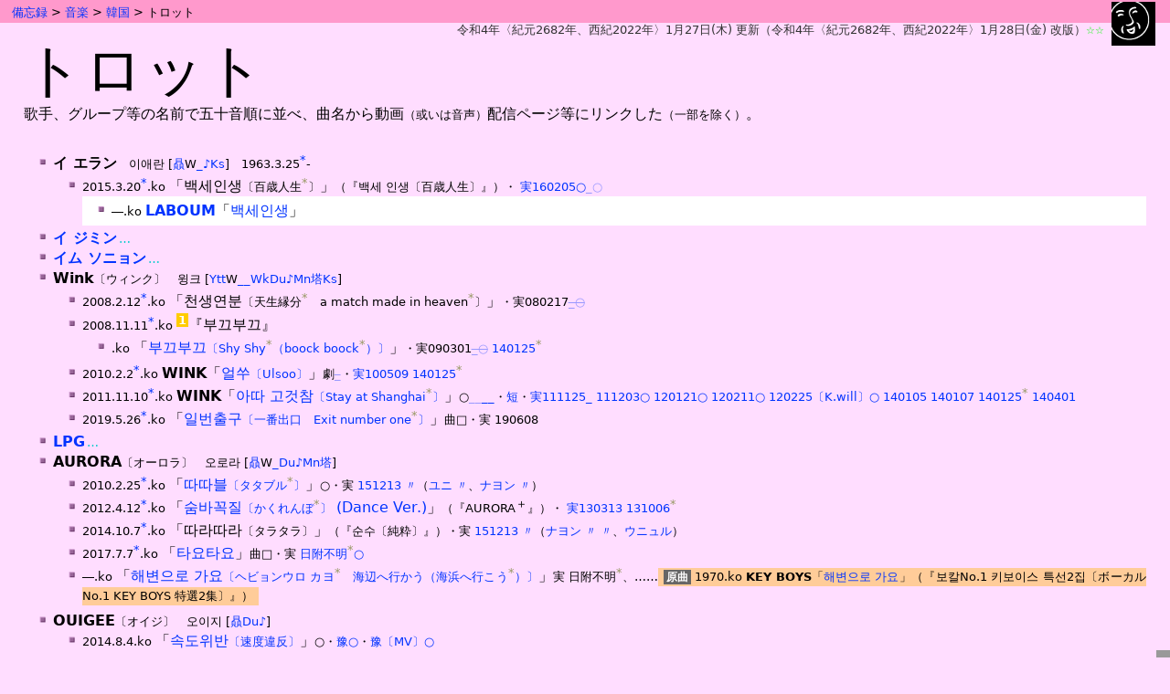

--- FILE ---
content_type: text/html
request_url: http://fjtjnj.jp/msc/kr/g_trot.html
body_size: 27529
content:
<?xml version="1.0" encoding="Shift_JIS"?>
<!DOCTYPE html
	PUBLIC "-//W3C//DTD XHTML 1.1//EN"
	"http://www.w3.org/TR/xhtml11/DTD/xhtml11.dtd">
<html xmlns="http://www.w3.org/1999/xhtml" xml:lang="ja">

<head>
	<meta http-equiv="Content-Type" content="text/html; charset=Shift_JIS" />
	<meta http-equiv="Content-Style-Type" content="text/css" />
	<meta http-equiv="Content-Script-Type" content="text/javascript" />
	<meta name="robots" content="noarchive" />
	<title>トロット - 備忘録</title>
	<link rel="stylesheet" type="text/css" href="../../img/css/kawaii.css" />
	<link rel="shortcut icon" href="../../favicon.ico" />
</head>

<body class="fjtjnj fjtjnj-jp msc msc-kr msc-kr-g msc-kr-g-trot o140812JacketName o140907Kstyle x160211Kana">
	<div id="PageHead">
		<div id="PageHeadIcon"><img src="../../img/fjtjnj.jp.jpg" alt="" /></div>
		<ul id="Breadcrumb">
			<li><a href="../../">備忘録</a></li>
			<li><a href="../">音楽</a></li>
			<li><a href="./">韓国</a></li>
			<li>トロット</li>
		</ul>
	</div><!-- div#PageHead -->
	<div id="PageMain">
		<div id="PageCore"><!-- 2011年9月19日(月) 作成「/msc/kr/」から、2012年4月21日(土) 分割 -->
<!-- ●  --><p class="LastUpd" id="PageLastUpd">2022年1月27日(木) 更新（2022年1月28日(金) 改版）</p><!-- ● -->
			<div class="Pack" id="Top">
				<h1>トロット</h1>
			</div><!-- div#Top -->
			<div class="Pack">
				<ul>
<!-- ▼▼▼▼ -->
<!-- ■イ エラン -->
<li id="LeeAeRan" class="o140812JacketName"><strong>イ エラン</strong><small>　&#xc774;&#xc560;&#xb780; [<a href="http://cafe.daum.net/L.Y.R/">贔</a>W<a href="http://ko.wikipedia.org/wiki/%EC%9D%B4%EC%95%A0%EB%9E%80">_</a><!-- Wk --><!-- Du --><a href="http://www.melon.com/artist/timeline.htm?artistId=208692">♪</a><!-- Kw --><!-- Mn --><!-- 塔 --><a href="http://news.kstyle.com/topicNews.ksn?topicNo=9030">Ks</a>]　1963.3.25<sup class="Ref" title="[NAVER人物検索]"><a href="http://people.search.naver.com/search.naver?where=nexearch&amp;query=%EC%9D%B4%EC%95%A0%EB%9E%80&amp;key=PeopleService&amp;os=3145423" class="linktoNaverPeopleSearch">*</a></sup>-</small><ul>
	<li id="LeeAeRanHundredYearOldLife"><small>2015.3.20<sup class="Ref" title="[MelOn]"><a href="http://www.melon.com/album/detail.htm?albumId=2310171">*</a></sup>.ko </small>「&#xbc31;&#xc138;&#xc778;&#xc0dd;<small>〔百歳人生<sup class="Ref" title="[KBS WORLD（ http://world.kbs.co.kr/japanese/program/program_musicnews_detail.htm?No=29529 ）][Kstyle（ http://news.kstyle.com/article.ksn?articleNo=2034499 ）]">*</sup>〕</small></a>」<small>（『&#xbc31;&#xc138; &#xc778;&#xc0dd;〔百歳人生〕』）・
<span class="tv tv-mb"><a href="http://www.youtube.com/watch?v=j4TvtJCHteE" title="&#xbba4;&#xc9c1;&#xbc45;&#xd06c; - &#xc774;&#xc560;&#xb780;, &#xbc31;&#xc138; &#xc778;&#xc0dd;.20160205 3:46" class="up-bc yt-KBSKpop tv tv-mb nc">実160205○</a><a href="http://www.youtube.com/watch?v=OJe_gOUsA2E" title="&#xbba4;&#xc9c1;&#xbc45;&#xd06c; - &#xc774;&#xc560;&#xb780;, &#xbc31;&#xc138; &#xc778;&#xc0dd;.20160205 3:46" class="up-bc yt-KBSKpop tv tv-mb err-close"><!-- 1 -->_○</a></span> 

<!-- ◆百歳人生 --></small><ul class="Cover">
		<li><small>―.ko </small><strong><a href="laboum.html">LABOUM</a></strong>「<a href="laboum.html#LaboumHundredYearOldLife">&#xbc31;&#xc138;&#xc778;&#xc0dd;</a>」</li>
	</ul></li>
</ul></li>
<!-- ■イ ジミン -->
<li id="LeeJiMin"><a href="leejimin.html" class="Jump">イ ジミン</a></li>
<!-- ■イム ソニョン -->
<li id="LimSunYoung"><a href="o_ymedia.html#LimSunYoung" class="Jump">イム ソニョン</a></li>
<!-- ■Wink -->
<li id="Wink" class="o140812JacketName"><strong>Wink</strong><small>〔ウィンク〕　&#xc719;&#xd06c; [<a href="http://www.youtube.com/channel/UCKUMU-DNRGVHtVBWj0pqhWw">Ytt</a>W<a href="http://ko.wikipedia.org/wiki/%EC%9C%99%ED%81%AC_(%EC%9D%8C%EC%95%85_%EA%B7%B8%EB%A3%B9)">_</a><a href="http://en.wikipedia.org/wiki/Wink_(South_Korean_group)">_</a><a href="http://www.wowkorea.jp/profile/400227.html">Wk</a><a href="http://music.daum.net/artist/main?artist_id=169476">Du</a><a href="http://www.melon.com/artist/timeline.htm?artistId=237345">♪</a><!-- Kw --><a href="http://jp.mnet.com/artist/149548/wink">Mn</a><a href="http://tower.jp/artist/517052/Wink-(Korea)">塔</a><a href="http://news.kstyle.com/topicNews.ksn?topicNo=8381">Ks</a>]</small><ul>
	<li><small>2008.2.12<sup class="Ref" title="[MelOn]"><a href="http://www.melon.com/album/detail.htm?albumId=368036">*</a></sup>.ko </small>「&#xcc9c;&#xc0dd;&#xc5f0;&#xbd84;<small>〔天生縁分<sup class="Ref" title="[KBS WORLD（ http://world.kbs.co.kr/japanese/program/program_musicnews_detail.htm?No=8494 ）]">*</sup>　a match made in heaven<sup class="Ref" title="[インガ]">*</sup>〕</small>」<small>・実080217<del><a href="http://www.youtube.com/watch?v=DRiqENPVMZA" title="Wink-a match made in heaven(&#xc719;&#xd06c;-&#xcc9c;&#xc0dd;&#xc5f0;&#xbd84;) @SBS Inkigayo &#xc778;&#xae30;&#xac00;&#xc694; 200802017 3:01">_○</a></del></small></li>
	<li><small>2008.11.11<sup class="Ref" title="[MelOn]"><a href="http://www.melon.com/album/detail.htm?albumId=410251">*</a></sup>.ko </small><span class="AlbumNum">1</span>『&#xbd80;&#xb044;&#xbd80;&#xb044;』<ul>
		<li><small>.ko </small>「<a href="http://www.youtube.com/watch?v=8cXhd95zzc0" title="Wink - Shy Shy [M/V] 3:21" class="up-x yt-ttopengg mv">&#xbd80;&#xb044;&#xbd80;&#xb044;<small>〔Shy Shy<sup class="Ref" title="[ミューコア]">*</sup>（boock boock<sup class="Ref" title="[インガ]">*</sup>）〕</small></a>」<small>・実090301<del><a href="http://www.youtube.com/watch?v=vV_oT3JadaU" title="wink - boock boock @ SBS Inkigayo &#xc778;&#xae30;&#xac00;&#xc694; 20090301 2:29">_○</a></del> <a href="http://www.youtube.com/watch?v=OCsR1hQL0wo" title="140125 &#xc784;&#xc2e4;&#xad70;&#xbbfc; &#xd76c;&#xb9dd;&#xcf58;&#xc11c;&#xd2b8; &#xc719;&#xd06c; 3/3 3:12" class="up-x yt-ChihoCha lv">140125<sup class="Ref" title="任実郡民希望コンサート140125">*</sup></a><!-- ◆ --></small></li>
	</ul></li>
	<li><small>2010.2.2<sup class="Ref" title="[MelOn]"><a href="http://www.melon.com/album/detail.htm?albumId=787852">*</a></sup>.ko </small><strong>WINK</strong>「<a href="http://www.youtube.com/watch?v=dYI2juEng-M" title="Wink - Cook (ulsoo) (&#xc5bc;&#xc464;) 4:27" class="up-x yt-koreanpride2 mv">&#xc5bc;&#xc464;<small>〔Ulsoo〕</small></a>」<small>劇<del><a href="http://www.youtube.com/watch?v=gmDx6JHkddk" title="[MV HD ENG SUB]Wink (&#xc719;&#xd06c;) - &#xc5bc;&#xc464; (Ulsoo / Hurray) 4:27">_</a></del>・<a href="http://www.youtube.com/watch?v=3Cd0zFyXQmQ" title="[INK] 100509 &#xc719;&#xd06c; (Wink) - &#xc5bc;&#xc464; (Fantastic) 2:59">実100509</a> <a href="http://www.youtube.com/watch?v=dyu3FYnKxMw" title="140125 &#xc784;&#xc2e4;&#xad70;&#xbbfc; &#xd76c;&#xb9dd;&#xcf58;&#xc11c;&#xd2b8; &#xc719;&#xd06c; 2/3 4:22" class="up-x yt-ChihoCha lv">140125<sup class="Ref" title="任実郡民希望コンサート140125">*</sup></a><!-- ◆ --></small></li>
	<li><small>2011.11.10<sup class="Ref" title="[MelOn]"><a href="http://www.melon.com/album/detail.htm?albumId=2032248">*</a></sup>.ko </small><strong>WINK</strong>「<a href="http://www.youtube.com/watch?v=xE7vXLbP2fw" title="&#xc30d;&#xb465;&#xc774; &#xac00;&#xc218; &#xc719;&#xd06c; - &#xc544;&#xb530; &#xace0;&#xac83;&#xcc38; M/V 3:11" class="up-oo yt-INWOOENT mv">&#xc544;&#xb530; &#xace0;&#xac83;&#xcc38;<small>〔Stay at Shanghai<sup class="Ref" title="[ミューコア]">*</sup>〕</small></a>」<small>○<a href="http://www.youtube.com/watch?v=nYpGBeyou9Q" title="[Full MV HD 1080p] Wink - Stay at Shanghai 3:10" class="up-x yt-CapsuleMVHD mv err-block-copyright">_</a><a href="http://www.youtube.com/watch?v=b7ECNDX9yQ8" title="&#xc719;&#xd06c; - &#xc544;&#xb530; &#xace0;&#xac83;&#xcc38; 3:03" class="up-x yt-starkorean mv err-block-copyright">_</a><a href="http://www.nicovideo.jp/watch/sm16393789" title="Wink (&#xc719;&#xd06c;) - &#xc544;&#xb530; &#xace0;&#xac83;&#xcc38; MV 3:09" class="nicovideo nicovideo-16849087 mv">_</a><a href="http://www.dailymotion.com/video/xm8re2" title="Wink (&#xc544;&#xb530;) - &#xace0;&#xac83;&#xcc38;&#xc719;&#xd06c; (Stay At Shanghai) 3:10" class="dailymotion dailymotion-sparo- mv">_</a>・<a href="http://www.youtube.com/watch?v=vpxyTRe2AD8" title="[&#xc7a5;&#xc2a4;&#xd504;&#xb85c;&#xb355;&#xc158;] &quot;&#xc719;&#xd06c; - &#xc544;&#xb530; &#xace0;&#xac83; &#xcc38;&quot; &#xd64d;&#xbcf4;&#xc601;&#xc0c1; / &#xc9c0;&#xd558;&#xcca0; 2&#xd638;&#xc120; &#xd589;&#xc120;&#xc548;&#xb0b4;&#xae30; 0:41">短</a>・<a href="http://www.youtube.com/watch?v=wo1b3_5wdhg" title="[ 111125 Music Bank ] Wink - &#xc544;&#xb530; &#xace0;&#xac83; &#xcc38; 3:05">実111125</a><a href="http://www.youtube.com/watch?v=RZFAR5LGEaA" title="wink &#xc719;&#xd06c; &#xc544;&#xb530; &#xace0;&#xac83; &#xcc38; アッタコゴチャム　日本語字幕　あなたって本当に 2:58">_</a> <a href="http://www.youtube.com/watch?v=d7II0aVnUwM" title="&#xc74c;&#xc545;&#xc911;&#xc2ec;: Wink - Stay at Shanghai &#xc719;&#xd06c; - &#xc544;&#xb530; &#xace0;&#xac83; &#xcc38; Music Core 20111203 2:29">111203○</a> <a href="http://www.youtube.com/watch?v=GYxa7tn9er0" title="&#xc74c;&#xc545;&#xc911;&#xc2ec;: Wink - Stay at Shanghai, &#xc719;&#xd06c; - &#xc544;&#xb530; &#xace0;&#xac83; &#xcc38;, Music Core 20120121 2:49">120121○</a> <a href="http://www.youtube.com/watch?v=exB5psZxiTg" title="&#xc74c;&#xc545;&#xc911;&#xc2ec;: Wink - Stay at Shanghai, &#xc719;&#xd06c; - &#xc544;&#xb530; &#xace0;&#xac83; &#xcc38;, Music Core 20120211 2:31">120211○</a> <a href="http://www.youtube.com/watch?v=s6h6FwLb9tw" title="&#xc74c;&#xc545;&#xc911;&#xc2ec;: Wink - Stay at Shanghai(feat.K.will), &#xc719;&#xd06c; - &#xc544;&#xb530; &#xace0;&#xac83; &#xcc38;(feat.&#xcf00;&#xc774;&#xc70c;), Music Core 201202 2:29">120225〔K.will〕○</a> <a href="http://www.youtube.com/watch?v=gqr_vTK_RxA" title="&#xc719;&#xd06c; &#xc544;&#xb530;&#xace0;&#xac83;&#xcc38; &#xc804;&#xad6d;&#xb178;&#xb798;&#xc790;&#xb791; 20140105 3:03" class="up-x yt-dksekal tv tv-cgnljl">140105</a> <a href="http://www.youtube.com/watch?v=VnDPke8Fogk" title="&#xc719;&#xd06c; &#xc544;&#xb530; &#xace0;&#xac83;&#xcc38; &#xc804;&#xad6d;top10&#xac00;&#xc694;&#xc1fc; 20140107 3:07" class="up-x yt-dksekal tv tv-tbc-top10">140107</a> <a href="http://www.youtube.com/watch?v=rYGix8gxcGE" title="140125 &#xc784;&#xc2e4;&#xad70;&#xbbfc; &#xd76c;&#xb9dd;&#xcf58;&#xc11c;&#xd2b8; &#xc719;&#xd06c; 1/3 3:09" class="up-x yt-ChihoCha lv">140125<sup class="Ref" title="任実郡民希望コンサート140125">*</sup></a> <a href="http://www.youtube.com/watch?v=Z6ar8skyqPo" title="&#xc719;&#xd06c; &#xc544;&#xb530; &#xace0;&#xac83;&#xcc38; &#xc804;&#xad6d;top10&#xac00;&#xc694;&#xc1fc; 20140401 3:05" class="up-x yt-dksekal tv tv-tbc-top10">140401</a><!-- ◆ --></small></li>
	<li id="WinkExitNumberOne"><small>2019.5.26<sup class="Ref" title="[MelOn]"><a href="http://www.melon.com/album/detail.htm?albumId=10290204">*</a></sup>.ko </small>「<a href="http://www.youtube.com/watch?v=mUBBfWop_7M" title="Exit number one (&#xc77c;&#xbc88;&#xcd9c;&#xad6c;) 3:24" class="up-sp yt-UCKUMU-DNRGVHtVBWj0pqhWw">&#xc77c;&#xbc88;&#xcd9c;&#xad6c;<small>〔一番出口<sup class="NoRef"></sup>　Exit number one<sup class="Ref" title="[公式動画][音楽中心]">*</sup>〕</small></a>」<small>曲□・実
<span class="tv tv-mc">190608<!-- 仮 --></span> 

<!-- ◆一番出口 --></small></li>
</ul></li><!-- /Wink -->
<!-- ■LPG -->
<li id="LPG"><a href="lpg.html" class="Jump">LPG</a></li>
<!-- ■AURORA -->
<li id="Aurora" class="o140812JacketName"><strong>AURORA</strong><small>〔オーロラ〕　&#xc624;&#xb85c;&#xb77c; [<a href="http://cafe.daum.net/AuroraNdawn">贔</a>W<a href="http://ko.wikipedia.org/wiki/%EC%98%A4%EB%A1%9C%EB%9D%BC_(%EC%9D%8C%EC%95%85_%EA%B7%B8%EB%A3%B9)">_</a><!-- Wk --><a href="http://music.daum.net/artist/main?artist_id=187782">Du</a><a href="http://www.melon.com/artist/timeline.htm?artistId=459163">♪</a><!-- Kw --><a href="http://jp.mnet.com/artist/170601/aurora">Mn</a><a href="http://tower.jp/artist/1687442/Aurora-(Korea)">塔</a><!-- Ks -->]</small><ul>
	<li><small>2010.2.25<sup class="Ref" title="[MelOn]"><a href="http://www.melon.com/album/detail.htm?albumId=813651">*</a></sup>.ko </small>「<a href="http://www.youtube.com/watch?v=xFqHEekbAAA" title="AURORA(&#xc624;&#xb85c;&#xb77c;) - &#xb530;&#xb530;&#xbe14; 3:31" class="up-lb yt-CJENMMUSIC mv">&#xb530;&#xb530;&#xbe14;<small>〔タタブル<sup class="Ref" title="[TOWER RECORDS（ http://tower.jp/item/2686321/Aurora-1st-Mini-Album ）]">*</sup>〕</small></a>」<small>○・実 
<a href="http://www.youtube.com/watch?v=AMtA2KoATCE" title="151213 &#xc624;&#xb85c;&#xb77c;AURORA - &#xb530;&#xb530;&#xbe14; (HR) [&#xc2e0;&#xc778;&#xbc1c;&#xad74;&#xd504;&#xb85c;&#xc81d;&#xd2b8; &#xbc00;&#xb9ac;&#xc624;&#xb808;] by drighk &#xc9c1;&#xcea0;fancam 3:28" class="up-x yt-UCj2Rx-rb_g0lu1-dn2seZ2w lv">151213</a> <a href="http://www.youtube.com/watch?v=7TDsdn4JvN0" title="151213 &#xb3d9;&#xb300;&#xbb38; &#xbc00;&#xb9ac;&#xc624;&#xb808; &#xc2e0;&#xbc1c;&#xcf58;(&#xc2e0;&#xc778;&#xbc1c;&#xad74;) &#xc624;&#xb85c;&#xb77c;_&#xb530;&#xb530;&#xbe14;  &#xc9c1;&#xcea0; By &#xd669;&#xae08;&#xbbf8;&#xc18c; 3:26" class="up-x yt-ChihoCha lv">〃</a>（<a href="http://www.youtube.com/watch?v=6ACvQ3M6vqE" title="151213 &#xc624;&#xb85c;&#xb77c;AURORA (&#xc724;&#xd76c;) - &#xb530;&#xb530;&#xbe14; [&#xc2e0;&#xc778;&#xbc1c;&#xad74;&#xd504;&#xb85c;&#xc81d;&#xd2b8; &#xbc00;&#xb9ac;&#xc624;&#xb808;] by drighk &#xc9c1;&#xcea0;fancam 3:41" class="up-x yt-UCj2Rx-rb_g0lu1-dn2seZ2w lv nc">ユニ</a> <a href="http://www.youtube.com/watch?v=QfWa7aOt01A" title="151213 &#xc624;&#xb85c;&#xb77c;(Aurora)_(&#xc724;&#xd76c;) &#xb530;&#xb530;&#xbe14; [&#xc2e0;&#xc778;&#xb300;&#xbc1c;&#xacac; &#xd504;&#xb85c;&#xc81d;&#xd2b8; &#xc2e0;&#xbc1c; 24&#xd68c;&#xcc28;] &#xc9c1;&#xcea0; by &#xc698;&#xbc14;&#xc778;&#xccbc; 3:21" class="up-x yt-vilelancer lv nc">〃</a>、<a href="http://www.youtube.com/watch?v=c-MGCLYQTQY" title="151213 &#xc624;&#xb85c;&#xb77c;(AURORA) &#xb098;&#xc601; - &#xb530;&#xb530;&#xbe14; @&#xb3d9;&#xb300;&#xbb38; &#xbc00;&#xb9ac;&#xc624;&#xb808; &#xc2e0;&#xbc1c; &#xc9c1;&#xcea0;/Fancam by -wA- 3:30" class="up-x yt-wAfancam lv nc">ナヨン</a> <a href="http://www.youtube.com/watch?v=FFRCCURxwTc" title="[&#xc9c1;&#xcea0;]151213 &#xc624;&#xb85c;&#xb77c;(Aurora) &#xb098;&#xc601; - &#xb530;&#xb530;&#xbe14; / &#xc2e0;&#xbc1c;&#xd504;&#xb85c;&#xc81d;&#xd2b8; @&#xb3d9;&#xb300;&#xbb38; &#xbc00;&#xb9ac;&#xc624;&#xb808; by DarkSniper 3:28" class="up-x yt-Darksnipercam lv nc">〃</a>） 

<!-- ◆タタブル --></small></li>
	<li><small>2012.4.12<sup class="Ref" title="[MelOn]"><a href="http://www.melon.com/album/detail.htm?albumId=2110586">*</a></sup>.ko </small>「<a href="http://www.youtube.com/watch?v=oeheBLl31Mc" title="&#xc624;&#xb85c;&#xb77c; - &#xc228;&#xbc14;&#xaf2d;&#xc9c8; MV 3:38" class="up-x yt-TheSuniyo3 mv">&#xc228;&#xbc14;&#xaf2d;&#xc9c8;<small>〔かくれんぼ<sup class="Ref" title="[TOWER RECORDS（ http://tower.jp/item/3091336/Aurora%EF%BC%8B-%EF%BC%9A-Aurora-2nd-Mini-Album ）]">*</sup>〕</small> (Dance Ver.)</a>」<small>（『AURORA<sup>＋</sup>』）・
<a href="http://www.youtube.com/watch?v=etdGBn6IIOs" title="CJB &#xc2dc;&#xc7a5;&#xc5d0; &#xac00;&#xc790;-&#xc624;&#xb85c;&#xb77c; - &#xc228;&#xbc14;&#xaf2d;&#xc9c8; 4:35" class="up-x yt-angma1988 tv">実130313</a> 
<a href="http://www.youtube.com/watch?v=7FfiI6I9sQI" title="[&#xc804;&#xad6d;&#xb178;&#xb798;&#xc790;&#xb791; &#xacbd;&#xae30; &#xc774;&#xcc9c; 131006] 11 &#xac00;&#xc218; &#xc624;&#xb85c;&#xb77c; &#xc228;&#xbc14;&#xaf2d;&#xc9c8; 3:27" class="up-x yt-sdk959 tv tv-cgnljl">131006<sup class="Ref" title="全国のど自慢131006">*</sup></a>

<!-- ◆かくれんぼ (Dance Ver.) --></small></li>
	<li><small>2014.10.7<sup class="Ref" title="[MelOn]"><a href="http://www.melon.com/album/detail.htm?albumId=2284778">*</a></sup>.ko </small>「&#xb530;&#xb77c;&#xb530;&#xb77c;<small>〔タラタラ〕</small>」<small>（『&#xc21c;&#xc218;〔純粋<sup class="NoRef"></sup>〕』）・実 
<a href="http://www.youtube.com/watch?v=du_dl5SXS9U" title="151213 &#xc624;&#xb85c;&#xb77c;AURORA - &#xb530;&#xb77c;&#xb530;&#xb77c; (HR) [&#xc2e0;&#xc778;&#xbc1c;&#xad74;&#xd504;&#xb85c;&#xc81d;&#xd2b8; &#xbc00;&#xb9ac;&#xc624;&#xb808;] by drighk &#xc9c1;&#xcea0;fancam 3:00" class="up-x yt-UCj2Rx-rb_g0lu1-dn2seZ2w lv">151213</a> <a href="http://www.youtube.com/watch?v=ZtN8WyA9X-M" title="151213 &#xb3d9;&#xb300;&#xbb38; &#xbc00;&#xb9ac;&#xc624;&#xb808; &#xc2e0;&#xbc1c;&#xcf58;(&#xc2e0;&#xc778;&#xbc1c;&#xad74;) &#xc624;&#xb85c;&#xb77c;_&#xb530;&#xb77c;&#xb530;&#xb77c;  &#xc9c1;&#xcea0; By &#xd669;&#xae08;&#xbbf8;&#xc18c; 3:00" class="up-x yt-ChihoCha lv">〃</a>（<a href="http://www.youtube.com/watch?v=S2Cq-5Per1c" title="151213 &#xc624;&#xb85c;&#xb77c;AURORA (&#xb098;&#xc601;) - &#xb530;&#xb77c;&#xb530;&#xb77c; [&#xc2e0;&#xc778;&#xbc1c;&#xad74;&#xd504;&#xb85c;&#xc81d;&#xd2b8; &#xbc00;&#xb9ac;&#xc624;&#xb808;] by drighk &#xc9c1;&#xcea0;fancam 4:49" class="up-x yt-UCj2Rx-rb_g0lu1-dn2seZ2w lv nc">ナヨン</a> <a href="http://www.youtube.com/watch?v=iB8_8XI2FQU" title="151213 &#xc624;&#xb85c;&#xb77c;(AURORA) &#xb098;&#xc601; - &#xb530;&#xb77c;&#xb530;&#xb77c; @&#xb3d9;&#xb300;&#xbb38; &#xbc00;&#xb9ac;&#xc624;&#xb808; &#xc2e0;&#xbc1c; &#xc9c1;&#xcea0;/Fancam by -wA- 3:02" class="up-x yt-wAfancam lv nc">〃</a> <a href="http://www.youtube.com/watch?v=2W3QiXZEgrY" title="[&#xc9c1;&#xcea0;]151213 &#xc624;&#xb85c;&#xb77c;(Aurora) &#xb098;&#xc601; - &#xb530;&#xb77c;&#xb530;&#xb77c; / &#xc2e0;&#xbc1c;&#xd504;&#xb85c;&#xc81d;&#xd2b8; @&#xb3d9;&#xb300;&#xbb38; &#xbc00;&#xb9ac;&#xc624;&#xb808; by DarkSniper 2:43" class="up-x yt-Darksnipercam lv nc">〃</a>、<a href="http://www.youtube.com/watch?v=tCYBtcmR_LU" title="151213 &#xc624;&#xb85c;&#xb77c;(Aurora)_(&#xc740;&#xc728;) &#xb530;&#xb77c;&#xb530;&#xb77c; [&#xc2e0;&#xc778;&#xb300;&#xbc1c;&#xacac; &#xd504;&#xb85c;&#xc81d;&#xd2b8; &#xc2e0;&#xbc1c; 24&#xd68c;&#xcc28;] &#xc9c1;&#xcea0; by &#xc698;&#xbc14;&#xc778;&#xccbc; 2:59" class="up-x yt-vilelancer lv nc">ウニュル</a>） 

<!-- ◆タラタラ --></small></li>
	<li id="Aurora-xxxx"><small>2017.7.7<sup class="Ref" title="[MelOn]"><a href="http://www.melon.com/album/detail.htm?albumId=10077527">*</a></sup>.ko </small>「<a href="http://www.youtube.com/watch?v=O5uyfeE_u5I" title="&#xd0c0;&#xc694;&#xd0c0;&#xc694; 3:49" class="up-sp yt-UCnbxauSHmysDdIahTUlXG_Q">&#xd0c0;&#xc694;&#xd0c0;&#xc694;</a>」<small>曲□・実
<a href="http://www.youtube.com/watch?v=luYqiqCr9p0" title="&#xc624;&#xb85c;&#xb77c; - &#xd0c0;&#xc694;&#xd0c0;&#xc694;/Aurora (&#xac00;&#xc694;&#xbca0;&#xc2a4;&#xd2b8; 637&#xd68c; &#xc548;&#xb3d9;1&#xbd80;) 3:45" class="up-bc yt-UCwIiyFphTd-eTeLBvh8riNw tv tv-mbc-gb">日附不明<sup class="Ref" title="-190626">*</sup>○</a>

<!-- ◆ --></small></li>
	<li id="Aurora-xxxx"><small>―.ko </small>「<a href="http://www.youtube.com/watch?v=aa0YcFTuIg0" title="&#xc624;&#xb85c;&#xb77c; - &#xd574;&#xbcc0;&#xc73c;&#xb85c; &#xac00;&#xc694; 2:52" class="up-x yt-UCXHSQtfMM_c3eU2YTe9z1Dg tv tv-tbc-top10">&#xd574;&#xbcc0;&#xc73c;&#xb85c; &#xac00;&#xc694;<small>〔ヘビョンウロ カヨ<sup class="Ref" title="[中央日報（ http://japanese.joins.com/article/j_article.php?aid=30104 ）]">*</sup>　海辺へ行かう（海浜へ行こう<sup class="Ref" title="[中央日報（ http://japanese.joins.com/article/j_article.php?aid=30104 ）]">*</sup>）〕</small></a>」<small>実 日附不明<sup class="Ref" title="-170807">*</sup><!-- ◆ -->、……<span class="Original">1970.ko <strong>KEY BOYS</strong>「<a href="http://www.youtube.com/watch?v=8t5eoca5NJg" title="&#xd0a4;&#xbcf4;&#xc774;&#xc2a4; (&#xd2b9;&#xc120;2&#xc9d1;) - &#xd574;&#xbcc0;&#xc73c;&#xb85c; &#xac00;&#xc694; 1970 3:06" class="up-x yt-WarZimi">&#xd574;&#xbcc0;&#xc73c;&#xb85c; &#xac00;&#xc694;</a>」（『&#xbcf4;&#xce7c;No.1 &#xd0a4;&#xbcf4;&#xc774;&#xc2a4; &#xd2b9;&#xc120;2&#xc9d1;〔ボーカルNo.1 KEY BOYS 特選2集〕』）</span></small></li>
</ul></li><!-- /Aurora -->
<!-- ■OUIGEE -->
<li id="Ouigee" class="o140812JacketName"><strong>OUIGEE</strong><small>〔オイジ<sup class="NoRef"></sup>〕　&#xc624;&#xc774;&#xc9c0; [<a href="http://cafe.daum.net/ouigeelove">贔</a><!-- Wk --><a href="http://music.daum.net/artist/main?artist_id=382733">Du</a><a href="http://www.melon.com/artist/timeline.htm?artistId=775356">♪</a><!-- Kw --><!-- Mn --><!-- 塔 --><!-- Ks -->]</small><ul>
	<li><small>2014.8.4.ko </small>「<a href="http://www.youtube.com/watch?v=W9PVlfQQ0Fg" title="&#xc624;&#xc774;&#xc9c0; &#xc18d;&#xb3c4;&#xc704;&#xbc18; &#xbba4;&#xc9c1;&#xbe44;&#xb514;&#xc624; 3:17" class="up-oo yt-southparkentertain mv">&#xc18d;&#xb3c4;&#xc704;&#xbc18;<small>〔速度違反〕</small></a>」<small>○・<a href="http://www.youtube.com/watch?v=mb29brdBxZQ" title="&#xc624;&#xc774;&#xc9c0; 8&#xc6d4; 4&#xc77c; &#xbc1c;&#xb9e4; &#xc624;&#xc774;&#xc9c0; &#xc568;&#xbc94; &#xd2f0;&#xc838;&#xc601;&#xc0c1; 1:01" class="up-oo yt-southparkentertain mv mv-ts">豫○</a>・<a href="http://www.youtube.com/watch?v=0aZoiPihOQ4" title="&#xc624;&#xc774;&#xc9c0;1st. '&#xc18d;&#xb3c4;&#xc704;&#xbc18;' MV teaser 0:50" class="up-oo yt-southparkentertain mv mv-ts">豫〔MV〕○</a></small></li>
</ul></li>
<!-- ■カン ジャミン -->
<li id="KangJaMin" class="o140812JacketName"><strong>カン ジャミン</strong><small><sup class="NoRef"></sup>　&#xac15;&#xc790;&#xbbfc; [<a href="http://www.youtube.com/channel/UCX0XMerhPsaVLsoXNVCQTqQ">Yt</a><!-- Wk --><!-- Du --><a href="http://www.melon.com/artist/timeline.htm?artistId=1816530">♪</a><!-- Kw --><!-- Mn --><!-- 塔 --><!-- Ks -->]　不明-</small><ul>
	<li><small>2017.7.21<sup class="Ref" title="[MelOn]"><a href="http://www.melon.com/album/detail.htm?albumId=10081392">*</a></sup>.ko </small><strong>KANG JA MIN</strong>『和風暖陽』<small></small><ul>
		<li id="KangJaMin-xxxx"><small>.ko </small>「<a href="http://www.youtube.com/watch?v=6RxWHggKpaU" title="&#xac15;&#xc790;&#xbbfc; &quot;&#xb4e4;&#xc5c8;&#xb2e4;&#xb1a8;&#xb2e4;&quot; &#xc5f0;&#xc2b5;&#xc2e4; &#xc548;&#xbb34;&#xc601;&#xc0c1; 3:10" class="up-oo yt-UCNDo2Gqpv4_9XXCp5AAmj2A pr">&#xb4e4;&#xc5c8;&#xb2e4; &#xb1a8;&#xb2e4;<small>〔弄ぶ<sup class="NoRef"></sup>〕</small></a>」<small>練○<a href="http://www.youtube.com/watch?v=-vXosHvGgmM" title="&quot;&#xb4e4;&#xc5c8;&#xb2e4;&#xb1a8;&#xb2e4;&quot;&#xc5f0;&#xc2b5;&#xc601;&#xc0c1; - &#xac15;&#xc790;&#xbbfc; 3:10" class="up-o yt-UCX0XMerhPsaVLsoXNVCQTqQ pr">_○</a>・<a href="http://www.youtube.com/watch?v=JBeP_l89muU" title="&quot;&#xb4e4;&#xc5c8;&#xb2e4;&#xb1a8;&#xb2e4;&quot;&#xbba4;&#xc9c1;&#xbe44;&#xb514;&#xc624;&#xd2f0;&#xc800;(teaser)&#xac15;&#xc790;&#xbbfc; 0:21" class="up-oo yt-UCNDo2Gqpv4_9XXCp5AAmj2A mv mv-ts">豫○</a><a href="http://www.youtube.com/watch?v=Mx_DPBClPus" title="&quot;&#xb4e4;&#xc5c8;&#xb2e4;&#xb1a8;&#xb2e4;&quot;M/V teaser-&#xbba4;&#xbe44;&#xd2f0;&#xc800;(&#xac15;&#xc790;&#xbbfc;) 0:21" class="up-o yt-UCX0XMerhPsaVLsoXNVCQTqQ mv mv-ts">_○</a>・
<a href="http://www.youtube.com/watch?v=CH02M7Iqr5Q" title="170818 &#xac15;&#xc790;&#xbbfc; - &#xb4e4;&#xc5c8;&#xb2e4; &#xb1a8;&#xb2e4; [The 1st Showcase '&#xd654;&#xd48d;&#xb09c;&#xc591;'] 3:13" class="up-x yt-UCvCg3YaEvIv0MtnKbienA-w lv">実170818</a> 

<!-- ◆弄ぶ --></small><ul>
			<li><small>―〔2018.1.4〕.ko </small>「<a href="http://www.youtube.com/watch?v=pz29wD7hEHc" title="&#xc804;&#xc8fc;&#xb0a8;&#xbd80;&#xc2dc;&#xc7a5; &#xbba4;&#xc9c1;&#xbe44;&#xb514;&#xc624;- &#xac15;&#xc790;&#xbbfc; 1:23" class="up-oo yt-UCNDo2Gqpv4_9XXCp5AAmj2A mv">&#xc804;&#xc8fc;&#xb0a8;&#xbd80;&#xc2dc;&#xc7a5;<small>〔全州南部市場〕</small></a>」<small>○</small></li>
			<li><small>―〔2018.1.5〕.ko </small>「<a href="http://www.youtube.com/watch?v=U-7c4-SYXfU" title="&#xb300;&#xad6c;&#xc11c;&#xbb38;&#xc2dc;&#xc7a5; &#xbba4;&#xc9c1;&#xbe44;&#xb514;&#xc624;-&#xac15;&#xc790;&#xbbfc; 1:16" class="up-oo yt-UCNDo2Gqpv4_9XXCp5AAmj2A mv">&#xb300;&#xad6c;&#xc11c;&#xbb38;&#xc2dc;&#xc7a5;<small>〔大邱西門市場〕</small></a>」<small>○</small></li>
		</ul></li>
		<li id="KangJaMin-xxxx"><small>.ko </small>「&#xd754;&#xb4e4;&#xc5b4; &#xc918;&#xc694;<small>〔振ってください<sup class="NoRef"></sup>〕</small>」<small>・
<a href="http://www.youtube.com/watch?v=1_Zn3JzBN14" title="170818 &#xac15;&#xc790;&#xbbfc; - &#xd754;&#xb4e4;&#xc5b4; &#xc918;&#xc694; [The 1st Showcase '&#xd654;&#xd48d;&#xb09c;&#xc591;'] 3:17" class="up-x yt-UCvCg3YaEvIv0MtnKbienA-w lv">実170818</a> 

<!-- ◆振ってください --></small></li>
		<li id="KangJaMin-xxxx"><small>.ko </small>「&#xb2f9;&#xc2e0;&#xc774; &#xd544;&#xc694;&#xd569;&#xb2c8;&#xb2e4;<small>〔あなたが必要です<sup class="NoRef"></sup>〕</small>」<small></small></li>
	</ul></li>
</ul></li><!-- /KangJaMin -->
<!-- ■カン スビン -->
<li id="KangSooBin" class="o140812JacketName"><strong>カン スビン</strong><small>　&#xac15;&#xc218;&#xbe48; [<!-- Wk --><!-- Du --><a href="http://www.melon.com/artist/timeline.htm?artistId=734652">♪</a><!-- Kw --><!-- Mn --><!-- 塔 --><!-- Ks -->]　不明-</small><ul>
	<li id="LeeJiMinYoungSun"><small>2014.8.19.ko </small><strong>KΛNG SOO-BIN, KIM DΛN-Λ</strong><small>〔キム ダナ〕</small><strong>, </strong><a href="leejimin.html"><strong>LEE JI-MIN</strong><small>〔イ ジミン〕</small></a><strong>, JUNG SOO-Λ</strong><small>〔チョン スア〕</small>「<a href="http://www.youtube.com/watch?v=tqlYL4F39EI" title="[M/V] &#xc80a;&#xc740;&#xd0dc;&#xc591; - &#xac15;&#xc218;&#xbe48; &amp; &#xae40;&#xb2e8;&#xc544; &amp; &#xc774;&#xc9c0;&#xbbfc; &amp; &#xc815;&#xc218;&#xc544; 4:15" class="up-lb yt-neowizinternet mv">&#xc80a;&#xc740; &#xd0dc;&#xc591;<small>〔若い太陽〕</small></a>」<small>（『TROT SCHOOL PΛRT 1〔TROT SCHOOL PART 1〕』）○・<a href="g_trot.html#LeeJiMinYoungSun">…</a></small></li>
	<li><small>2016.1.11<sup class="Ref" title="[MelOn]"><a href="http://www.melon.com/album/detail.htm?albumId=2663516">*</a></sup>.ko </small><span class="AlbumNum">不明</span>『&#xccab;&#xbc88;&#xc9f8; &#xc774;&#xc57c;&#xae30; &#xba70;&#xb290;&#xb9ac;<small>〔初めての物語 嫁〕</small>』<small></small><ul>
		<li id="KangSooBinDaughterInLaw"><small>.ko </small>「&#xba70;&#xb290;&#xb9ac;<small>〔嫁〕</small>」<small>・実 <a href="http://www.youtube.com/watch?v=gnYDtSOqpP0" title="&#xac00;&#xc218; &#xac15;&#xc218;&#xbe48; -&#xba70;&#xb290;&#xb9ac; &#xc1fc;! &#xc131;&#xc778;&#xac00;&#xc694;&#xbca0;&#xc2a4;&#xd2b8;2 23&#xd68c; 2:57" class="up-x yt-alacs100 tv">日附不明<sup class="Ref" title="-161118">*</sup></a><!-- ◆ --></small></li>
	</ul></li>
</ul></li><!-- /KangSooBin -->
<!-- ■カン スンヨン -->
<li id="KangSeungYeon"><a href="kangseungyeon.html" class="Jump">カン スンヨン</a></li>
<!-- ■カン ソリ -->
<li id="KangSoRi" class="o140812JacketName"><strong>カン ソリ</strong><small>　<a href="http://cafe.daum.net/GoodRecord">&#xac15;&#xc18c;&#xb9ac;</a> [<a href="http://www.youtube.com/channel/UCKMfB7ioDQwH9CZjN80nhgg">Ytt</a>W<a href="http://ko.wikipedia.org/wiki/%EA%B0%95%EC%86%8C%EB%A6%AC">_</a><!-- Wk --><a href="http://music.daum.net/artist/main?artist_id=284749">Du</a><a href="http://www.melon.com/artist/timeline.htm?artistId=694411">♪</a><!-- Kw --><a href="http://jp.mnet.com/artist/244712/kang-so-ri">Mn</a><!-- 塔 --><!-- Ks -->]　1985.8.23<sup class="NoRef"></sup>-</small><ul>
	<li id="KangSoRiLoveThief"><small>2012.8.23.ko </small>「&#xc0ac;&#xb791;&#xb3c4;&#xb451;<small>〔恋泥棒<sup class="Ref" title="[WoW!Korea（ http://www.wowkorea.jp/news/enter/2012/0824/10101777.html ）]">*</sup>　Love Thief<sup class="Ref" title="[ザショー（ http://www.youtube.com/watch?v=UFSexlPyAgM ）]">*</sup>（Sarang Doduk<sup class="Ref" title="[ザショー（ http://www.youtube.com/watch?v=UFSexlPyAgM ）]">*</sup>）〕</small>」<small>・<a href="http://www.youtube.com/watch?v=4zcJDAIpSqs" title="(&#xac15;&#xc18c;&#xb9ac;) - &#xc0ac;&#xb791;&#xb3c4;&#xb451; [Single - &#xc0ac;&#xb791;&#xb3c4;&#xb451;] 3:20" class="up-x yt-BubbleFeetCreamCH1">曲</a>・実 <a href="http://www.youtube.com/watch?v=RqLVotaqKrA" title="&#xac15;&#xc18c;&#xb9ac;_&#xc0ac;&#xb791; &#xb3c4;&#xb451;_KBS&#xc7ac;&#xb2a5;&#xb098;&#xb214;&#xbd09;&#xc0ac;&#xb2e8;_&#xc2dc;&#xd765;&#xc2dc; &#xbcf5;&#xc9c0;&#xae30;&#xad00; &#xb9cc;&#xb0a8;_leesw_2013.02.07 3:32" class="up-x yt-MrSangWoongLee lv">130207</a> <a href="http://www.youtube.com/watch?v=CidyHSyAgPc" title="&#xac15;&#xc18c;&#xb9ac; &#xc0ac;&#xb791;&#xb3c4;&#xb451; mbc&#xac00;&#xc694;&#xbca0;&#xc2a4;&#xd2b8; 20130616 3:24" class="up-x yt-dksekal tv tv-mbc-gb">130616</a> <a href="http://www.youtube.com/watch?v=x3P3j9racko" title="&#xac15;&#xc18c;&#xb9ac; - &#xc0ac;&#xb791;&#xb3c4;&#xb451; 3:24" class="up-x yt-angma1988 tv">日附不明<sup class="Ref" title="-140127">*</sup></a> <a href="http://www.youtube.com/watch?v=YMm5HNEjsPg" title="=&#xac15;&#xc18c;&#xb9ac;=&#xc0ac;&#xb791;&#xb3c4;&#xb451;,&#xd1b5;&#xc601;mbc&#xac00;&#xc694;&#xbca0;&#xc2a4;&#xd2b8;(2014.4.5)&#xc77c;&#xc694;&#xc77c; 3:08" class="up-x yt-UCjTLEXG6sO4gsgN67VmQYHQ tv tv-mbc-gb">140406</a><!-- ◆ --></small><ul>
		<li id="KangSoRiLoveThiefEDMVer"><small>2020.7.21<sup class="Ref" title="[MelOn]"><a href="http://www.melon.com/album/detail.htm?albumId=10463776">*</a></sup>.ko </small>「&#xc0ac;&#xb791;&#xb3c4;&#xb451; (EDM ver.)」<small>（『&#xc0ac;&#xb791;&#xb3c4;&#xb451;』）・
<span class="tv tv-theshow"><a href="http://www.youtube.com/watch?v=UFSexlPyAgM" title="Kang so-ri, Sarang Doduk (&#xac15;&#xc18c;&#xb9ac;, &#xc0ac;&#xb791;&#xb3c4;&#xb451; (EDM.ver)) [THE SHOW 200721] 3:19" class="up-bc yt-UCoRXPcv8XK5fAplLbk9PTww tv tv-theshow nc">実200721○</a></span> 

<!-- ◆恋泥棒 (EDM ver.) --></small></li>
	</ul></li>
	<li id="KangSoRiWoolrungwoolrung"><small>2021.7.11<sup class="Ref" title="[MelOn]"><a href="http://www.melon.com/album/detail.htm?albumId=10646462">*</a></sup>.ko </small>「<a href="http://www.youtube.com/watch?v=yAnXzehax6o" title="&#xc6b8;&#xb801;&#xc6b8;&#xb801; 2:59" class="upd-20210711.120344 up-sp yt-UCwnBk4IeB6vOxBop6NvUrAw">&#xc6b8;&#xb801;&#xc6b8;&#xb801;<small>〔どきどき<sup class="NoRef"></sup>　Woolrungwoolrung<sup class="Ref" title="[ミューバン]">*</sup>〕</small></a>」<small>曲□・実
<span class="tv tv-sc">210714<!-- 仮 --></span> 

<!-- ◆どきどき --></small></li>
</ul></li><!-- /KangSoRi -->
<!-- ■カン ヘヨン -->
<li id="KangHyeYeon"><a href="kanghyeyeon.html" class="Jump">カン ヘヨン</a></li>
<!-- ■キム カン -->
<li id="KimKang"><a href="o_kdh.html#KimKang" class="Jump">キム カン</a></li>
<!-- ■キム ジイン -->
<li id="KimGiIn" class="o140812JacketName"><strong>キム ジイン</strong><small><sup class="NoRef"></sup>　&#xae40;&#xc9c0;&#xc778;） [<!-- Wk --><!-- Du --><a href="http://www.melon.com/artist/timeline.htm?artistId=1908596">♪</a><!-- Kw --><!-- Mn --><!-- 塔 --><!-- Ks -->]　不明-</small><ul>
	<li id="KimGiInAgidariGogidari"><small>2017.9.1<sup class="Ref" title="[MelOn]"><a href="http://www.melon.com/album/detail.htm?albumId=10092737">*</a></sup>.ko </small>「&#xc544;&#xae30;&#xb2e4;&#xb9ac; &#xace0;&#xae30;&#xb2e4;&#xb9ac;<small>〔アギダリ コギダリ<sup class="NoRef"></sup>　Agidari Gogidari<sup class="Ref" title="[ミューコア]">*</sup>〕</small>」<small>・実
<span class="tv tv-mc"><a href="http://www.youtube.com/watch?v=TG0w8wNjCUA" title="[HOT] Kim Ji In - Agidari Gogidari, &#xae40;&#xc9c0;&#xc778; - &#xc544;&#xae30;&#xb2e4;&#xb9ac; &#xace0;&#xae30;&#xb2e4;&#xb9ac; Show Music core 20170902 2:56" class="up-bc yt-MBCkpop tv tv-mc">170902○</a><!-- 仮 --></span> 

<!-- ◆アギダリ コギダリ --></small></li>
</ul></li><!-- /KimGiIn -->
<!-- ■キム スチャン -->
<li id="KimSooChan"><a href="o_musick.html#KimSooChan" class="Jump">キム スチャン</a></li>
<!-- ■キム ナヒ -->
<li id="KimNaHee" class="o140812JacketName"><strong>キム ナヒ</strong><small><sup class="NoRef"></sup>　&#xae40;&#xb098;&#xd76c; [<a href="http://cafe.daum.net/nahee0416">贔</a><a href="http://www.facebook.com/vivid0416">顔</a><a href="http://www.youtube.com/channel/UCJERwwTfopcKF4EglsIDO2A">Ytt</a><!-- Wk --><a href="http://www.melon.com/artist/timeline.htm?artistId=2637236">♪</a><!-- Kw --><!-- 塔 --><!-- Ks -->]　1988.4.16-</small><ul>
	<li id="KimNaHee20190907"><small>2019.9.7<sup class="Ref" title="[MelOn]"><a href="http://www.melon.com/album/detail.htm?albumId=10326704">*</a></sup>.ko </small><strong>KIM NA HEE</strong>『&#xd050;&#xd53c;&#xd2b8; &#xd654;&#xc0b4;<small>〔キューピッドの矢〕</small>』<small></small><ul>
		<li id="KimNaHeeCupidArrow"><small>.ko </small>「<a href="http://www.youtube.com/watch?v=vBa7C7GlfTA" title="&#xae40;&#xb098;&#xd76c; - '&#xd050;&#xd53c;&#xd2b8;&#xd654;&#xc0b4;' M/V 3:18" class="up-oo yt-UCbSQIBQ_joKC0-Ij6CfM-7A mv">&#xd050;&#xd53c;&#xd2b8; &#xd654;&#xc0b4;<small>〔キューピッドの矢<sup class="NoRef"></sup>　Cupid arrow<sup class="Ref" title="[公式動画]　Cupid Arrow[公式動画]">*</sup>〕</small></a>」<small>○<a href="http://www.youtube.com/watch?v=KSsJh4aiZIM" title="[MV] KIM NA HEE(&#xae40;&#xb098;&#xd76c;) _ Cupid arrow(&#xd050;&#xd53c;&#xd2b8; &#xd654;&#xc0b4;) 3:18" class="up-lb yt-LOENENT mv">_○</a>・<a href="http://www.youtube.com/watch?v=9t8eHp0sUfY" title="Cupid Arrow (&#xd050;&#xd53c;&#xd2b8; &#xd654;&#xc0b4;) 3:16" class="up-sp yt-UCJERwwTfopcKF4EglsIDO2A">曲□</a>・<a href="http://www.youtube.com/watch?v=QIxD847hj3Q" title="[Teaser] KIM NA HEE(&#xae40;&#xb098;&#xd76c;) _ Cupid arrow(&#xd050;&#xd53c;&#xd2b8; &#xd654;&#xc0b4;) 0:21" class="up-lb yt-LOENENT mv mv-ts">豫○</a>・
<span class="tv tv-mcd"><a href="http://www.youtube.com/watch?v=aDf2OaLsf2g" title="[KIM NA HEE - Cupid arrow] KPOP TV Show | M COUNTDOWN 190905 EP.633 3:19" class="up-bc yt-Mnet tv tv-mcd nc">実190905○</a></span> 
<span class="tv tv-mc">190928</span> 
<span class="tv tv-sc">191002<a href="http://www.youtube.com/watch?v=WfmSf5E8LL0" title="[Show Champion] &#xae40;&#xb098;&#xd76c; - &#xd050;&#xd53c;&#xd2b8; &#xd654;&#xc0b4; (KIM NA HEE - Cupid arrow) l EP.334 3:14未確認" class="up-bc yt-imbcevery1 tv tv-sc nc err-block">_○</a></span> 

<!-- ◆キューピッドの矢 --></small></li>
		<li id="KimNaHeeFoxAndWolf"><small>.ko </small>「<a href="http://www.youtube.com/watch?v=vxKjhYasFkQ" title="Fox and wolf (&#xc5ec;&#xc6b0;&#xc640; &#xb291;&#xb300;) 3:19" class="up-sp yt-UCJERwwTfopcKF4EglsIDO2A">&#xc5ec;&#xc6b0;&#xc640; &#xb291;&#xb300;<small>〔狐と狼<sup class="NoRef"></sup>　Fox and wolf<sup class="Ref" title="[公式動画]">*</sup>〕</small></a>」<small>曲□・実
<span class="tv tv-mc">200111<!-- 仮 --></span> 

<!-- ◆狐と狼 --></small></li>
	</ul></li>
</ul></li><!-- /KimNaHee -->
<!-- ■キム ヒジン -->
<li id="KimHeeJin"><a href="kimheejin.html" class="Jump">キム ヒジン</a></li>
<!-- ■キム ヨンジャ -->
<li id="KimYonJa"><a href="kimyonja.html" class="Jump">キム ヨンジャ</a></li>
<!-- ■クム ジャンディ -->
<li id="KumJanDi" class="o140812JacketName"><strong>クム ジャンディ</strong><small><sup class="NoRef"></sup>　&#xae08;&#xc794;&#xb514; [<a href="http://www.facebook.com/trotgirl">顔</a><a href="http://ja.wikipedia.org/wiki/%E3%82%AF%E3%83%A0%E3%83%BB%E3%82%B8%E3%83%A3%E3%83%B3%E3%83%87%E3%82%A3">W</a><a href="http://ko.wikipedia.org/wiki/%EA%B8%88%EC%9E%94%EB%94%94_(%EA%B0%80%EC%88%98)">_</a><!-- Wk --><!-- Du --><a href="http://www.melon.com/artist/timeline.htm?artistId=443780">♪</a><!-- Kw --><!-- Mn --><!-- 塔 --><a href="http://news.kstyle.com/topicNews.ksn?topicNo=9515">Ks</a>]　不明-</small><ul>
	<li><small>2009.11.30<sup class="Ref" title="[MelOn]"><a href="http://www.melon.com/album/detail.htm?albumId=729851">*</a></sup>.ko </small><span class="AlbumNum">1</span>『一片丹心』<small></small><ul>
		<li><small>.ko </small>「<a href="http://www.youtube.com/watch?v=0PZWTs16Qwk" title="&#xc77c;&#xd3b8;&#xb2e8;&#xc2ec;   &#xae08;&#xc794;&#xb514; 3:29" class="up-x yt-you8365363">&#xc77c;&#xd3b8;&#xb2e8;&#xc2ec;<small>〔一片丹心〕</small></a>」<small>曲・実 <a href="http://www.youtube.com/watch?v=aqqxhlK9wEc" title="&#xae08;&#xc794;&#xb514;-&#xc77c;&#xd3b8;&#xb2e8;&#xc2ec; 3:26" class="up-x yt-UCAxOwhcVnj9OmOAlbkBGi-w tv">日附不明<sup class="Ref" title="-150319">*</sup></a><!-- ◆ --></small></li>
	</ul></li>
	<li><small>2012.12.4<sup class="Ref" title="[MelOn]"><a href="http://www.melon.com/album/detail.htm?albumId=2169033">*</a></sup>.ko </small><span class="AlbumNum">2</span>『&#xc624;&#xb77c;&#xbc84;&#xb2c8;<small>〔御兄様〕</small>』<small></small><ul>
		<li><small>.ko </small>「&#xc624;&#xb77c;&#xbc84;&#xb2c8;<small>〔御兄様〕</small>」<small>・実 <a href="http://www.youtube.com/watch?v=LWL30CXEO6k" title="&#xae08;&#xc794;&#xb514; - &#xc624;&#xb77c;&#xbc84;&#xb2c8; 3:35" class="up-x yt-UCXHSQtfMM_c3eU2YTe9z1Dg tv tv-tbc-top10">日附不明<sup class="Ref" title="-161029">*</sup></a><!-- ◆ --></small></li>
	</ul></li>
	<li><small>2016.4.22<sup class="Ref" title="[MelOn]"><a href="http://www.melon.com/album/detail.htm?albumId=2680893">*</a></sup>.ko </small><span class="AlbumNum">3</span>『&#xc124;&#xb818;<small>〔ときめき〕</small>』<small></small><ul>
		<li><small>2016.4.8<sup class="Ref" title="[MelOn]"><a href="http://www.melon.com/album/detail.htm?albumId=2678059">*</a></sup>.ko </small>「<a href="http://www.youtube.com/watch?v=MdHxaHcKXx8" title="&quot;&#xc11c;&#xc6b8;&#xac00; &#xc0b4;&#xc790;&quot; MV 3:37" class="up-x yt-hyuntaepd mv">&#xc11c;&#xc6b8; &#xac00; &#xc0b4;&#xc790;<small>〔ソウル行って暮らさう（ソウルに行って暮らそう<sup class="Ref" title="[KBS WORLD（ http://world.kbs.co.kr/japanese/program/program_musicnews_detail.htm?No=32827 ）]">*</sup>）　Let's Us Live In Seoul<sup class="Ref" title="[ショーチャンピョン]">*</sup>〕</small></a>」<small>・<a href="http://www.youtube.com/watch?v=xCvQ1CsG2uQ" title="&#xae08;&#xc794;&#xb514; &#xc2f1;&#xae00;&#xc568;&#xbc94; &quot;&#xc11c;&#xc6b8;&#xac00; &#xc0b4;&#xc790;&quot; teaser&#xc601;&#xc0c1; 0:26" class="up-x yt-hyuntaepd mv mv-ts">豫</a>・実
<span class="tv tv-sc">160420<!-- 仮 --></span> 

<!-- ◆ソウル行って暮らさう --></small></li>
		<li><small>.ko </small>「&#xc544;&#xc800;&#xc528;<small>〔アジョシ<sup class="Ref" title="[KBS WORLD（ http://world.kbs.co.kr/japanese/program/program_musicnews_detail.htm?No=32827 ）]">*</sup>　をぢさん〕</small> No.1 (&#xb118;&#xbc84;&#xc6d0;)」<small>・実
<span class="tv tv-sc">160427<!-- 仮 --></span> 


<a href="http://www.youtube.com/watch?v=zC0eu3ndeoo" title="&#xae08;&#xc794;&#xb514; &#xc544;&#xc800;&#xc528; &#xb118;&#xbc84;&#xc6d0; &#xc804;&#xad6d;&#xb178;&#xb798;&#xc790;&#xb791; 20170409 3:13" class="up-x yt-dksekal tv tv-cgnljl">170409<sup class="Ref" title="全国のど自慢 全羅南道莞島郡170409.1210">*</sup></a> 

<!-- ◆をぢさん No.1 --></small></li>
	</ul></li>
	<li id="KumJanDiPrince"><small>2017.8.24<sup class="Ref" title="[MelOn]"><a href="http://www.melon.com/album/detail.htm?albumId=10090131">*</a></sup>.ko </small><strong>KUM JAN DI</strong>「&#xc655;&#xc790;&#xb2d8;<small>〔王子様　Prince〕</small>」<small>・実 
<a href="http://www.youtube.com/watch?v=Rno3jmsFHnY" title="&#xae08;&#xc794;&#xb514; &#xc655;&#xc790;&#xb2d8; 3:05" class="up-x yt-dksekal tv tv-tbc-top10">日附不明<sup class="Ref" title="-180113">*</sup></a> 

<!-- ◆王子様 --></small></li>
</ul></li><!-- /KumJanDi -->
<!-- ■ジナ ユ -->
<li id="JinaU"><a href="jinau.html" class="Jump">ジナ ユ</a></li>
<!-- ■シム スボン -->
<li id="SimSooBong"><a href="simsoobong.html" class="Jump">シム スボン</a></li>
<!-- ■シン ミレ -->
<li id="ShinMiRae" class="o140812JacketName"><strong>シン ミレ</strong><small>　&#xc2e0;&#xbbf8;&#xb798; [<!-- Wk --><a href="http://music.daum.net/artist/main?artist_id=401336">Du</a><a href="http://www.melon.com/artist/timeline.htm?artistId=826330">♪</a><!-- Kw --><a href="http://jp.mnet.com/artist/369678/shin-mi-rae">Mn</a><!-- 塔 --><!-- Ks -->]　1990.8.17<sup class="Ref" title="[Daum]">*</sup>-</small><ul>
	<li><small>2014.12.18.ko </small><strong>SHIN MI RAE</strong>「<a href="http://www.youtube.com/watch?v=HNBoNC3JkRo" title="&#xc2e0;&#xbbf8;&#xb798; (SHIN MI RAE) - &#xc0ac;&#xb791;&#xc774; &#xd544;&#xc694;&#xd569;&#xb2c8;&#xb2e4; (I Need Love) MV 3:20" class="up-lb yt-CJENMMUSIC mv">&#xc0ac;&#xb791;&#xc774; &#xd544;&#xc694;&#xd569;&#xb2c8;&#xb2e4;<small>〔

愛が必要です<sup class="Ref" title="[Mnet]">*</sup>
　
I Need Love<sup class="Ref" title="[公式動画]">*</sup>

〕</small></a>」<small>○・
<span class="tv tv-mc">実141213</span> 
<span class="tv tv-ikgy">141228<a href="http://www.youtube.com/watch?v=tZjLrzSbcfM" title="[&#xc2e0;&#xbbf8;&#xb798;] &#xc0ac;&#xb791;&#xc774; &#xd544;&#xc694;&#xd569;&#xb2c8;&#xb2e4; @&#xc778;&#xae30;&#xac00;&#xc694; Inkigayo 141228 3:21未確認" class="up-bc yt-SBSMusic1 tv tv-ikgy err-block">_○</a></span> 
<a href="http://www.youtube.com/watch?v=fX3pxY_7v18" title="[HIT] &#xbba4;&#xc9c1;&#xbc45;&#xd06c;-&#xc2e0;&#xbbf8;&#xb798;(Shin Mi Rae) - &#xc0ac;&#xb791;&#xc774; &#xd544;&#xc694;&#xd569;&#xb2c8;&#xb2e4;(I Need Love).20150102 3:06" class="up-bc yt-KBSKpop tv tv-mb">150102○</a> 
<span class="tv tv-mc">150110</span> 
<a href="http://www.youtube.com/watch?v=0bWma3BRedU" title="[HIT] &#xbba4;&#xc9c1;&#xbc45;&#xd06c;-&#xc2e0;&#xbbf8;&#xb798;(Shin Mi Rae) - &#xc0ac;&#xb791;&#xc774; &#xd544;&#xc694;&#xd569;&#xb2c8;&#xb2e4;(I Need Love).20150206 3:06" class="up-bc yt-KBSKpop tv tv-mb">150206○</a> 

<!-- ◆愛が必要です --></small></li>
	<li><small>―.ko </small><strong>シン ミレ&amp;クォン ミンジョン</strong>「<a href="http://www.youtube.com/watch?v=63sYczAjOlQ" title="&#xac00;&#xc694;&#xbb34;&#xb300; - &#xae40;&#xce58; &#xae4d;&#xb450;&#xae30; - &#xc2e0;&#xbbf8;&#xb798; &amp; &#xad8c;&#xbbfc;&#xc815;.20170109 2:03" class="up-bc yt-KBSKpop tv tv-gystg">&#xae40;&#xce58; &#xae4d;&#xb450;&#xae30;<small>〔キムチ カクテキ〕</small></a>」<small>実170109<sup class="Ref" title="歌謡舞台170109.2200">*</sup>○<!-- ◆ -->、……<span class="Original">1961.ko <strong>キム シスターズ</strong>「<a href="http://www.youtube.com/watch?v=M5izC2WaOlM" title="&#xae40;&#xc2dc;&#xc2a4;&#xd130;&#xc988; - &#xae40;&#xce58;&#xae4d;&#xb450;&#xae30; (Kim Sisters - Kim-Chee) 5:35" class="up-x yt-ph9002">&#xae40;&#xce58; &#xae4d;&#xb450;&#xae30;</a>」曲</span></small></li>
	<li><small>2017.5.19<sup class="Ref" title="[MelOn]"><a href="http://www.melon.com/album/detail.htm?albumId=10063160">*</a></sup>.ko </small><span class="AlbumNum">不明</span>『Shin Mi Rae』<small></small><ul>
		<li id="ShinMiRae-xxxx"><small>.ko </small>「<a href="http://www.youtube.com/watch?v=SMcc-hMuaR0" title="[M/V] &#xc2e0;&#xbbf8;&#xb798; - &#xc9f8;&#xae4d;&#xc9f8;&#xae4d; 3:28" class="up-lb yt-UCK1O4ZMNlRlxiDAT1OPoP2A mv">&#xc9f8;&#xae4d;&#xc9f8;&#xae4d;<small>〔かちかち<sup class="NoRef"></sup>〕</small></a>」<small>○<a href="http://www.youtube.com/watch?v=yQpSS2leLeI" title="[M/V] &#xc9f8;&#xae4d;&#xc9f8;&#xae4d; - &#xc2e0;&#xbbf8;&#xb798; 3:28" class="up-oo yt-UCCgk4WPx7dt8MvZPZ6LdZsQ mv">_○</a>・実<!-- ◆ --></small></li>
		<li id="ShinMiRae-xxxx"><small>.ko </small>「<a href="http://www.youtube.com/watch?v=iqy1zVUY7Fs" title="[MV] &#xb0b4; &#xc0ac;&#xb791; &#xace0;&#xace0;! - &#xc2e0;&#xbbf8;&#xb798; 3:41" class="up-oo yt-UCCgk4WPx7dt8MvZPZ6LdZsQ mv">&#xb0b4; &#xc0ac;&#xb791; &#xace0;&#xace0;<small>〔私の愛ゴーゴー<sup class="NoRef"></sup>〕</small></a>」<small>○・実<!-- ◆ --></small></li>
	</ul></li>
	<li id="ShinMiRaeManIsShipWomanIsHarbor"><small><a href="g_ost_2020.html#KBSTrot20201213">2020.12.13</a>.ko </small>「<a href="http://www.youtube.com/watch?v=LY_dfWfXZl0" title="&#xb0a8;&#xc790;&#xb294; &#xbc30; &#xc5ec;&#xc790;&#xb294; &#xd56d;&#xad6c; (&#xb0a8;&#xc790;&#xb294; &#xbc30; &#xc5ec;&#xc790;&#xb294; &#xd56d;&#xad6c;) 2:25" class="up-sp yt-UCYfmyh_kxC4GgpayAISk6Ng">&#xb0a8;&#xc790;&#xb294; &#xbc30; &#xc5ec;&#xc790;&#xb294; &#xd56d;&#xad6c;<small>〔男は船 女は港〕</small></a>」<small>（V.A.『<a href="g_ost_2020.html#KBSTrot">&#xd2b8;&#xb86f; &#xc804;&#xad6d;&#xccb4;&#xc804;〔トロット全国体典〕</a> PART.2』）曲□・<span class="tv tv-kbstrot"><a href="http://www.youtube.com/watch?v=9gBSd-POobc" title="&#xb370;&#xbdd4; 7&#xb144;&#xcc28; &#xbb34;&#xba85;&#xac00;&#xc218;(?) ‘&#xb178;&#xb798;&#xd558;&#xb294; &#xbb3c;&#xb9ac;&#xce58;&#xb8cc;&#xc0ac;’ &#xc2e0;&#xbbf8;&#xb798; - &#xb0a8;&#xc790;&#xb294; &#xbc30; &#xc5ec;&#xc790;&#xb294; &#xd56d;&#xad6c; [&#xd2b8;&#xb86f;&#xc804;&#xad6d;&#xccb4;&#xc804;] 20201212 4:43" class="up-bc yt-UCR5cyf8hncN_AaQPfmvmlgA tv tv-kbstrot">実201212○</a></span><!-- ◆ -->、……<span class="Original">1984.ko <strong><a href="simsoobong.html">シム スボン</a></strong>「<a href="simsoobong.html#SimSooBongManIsShipWomanIsHarbor">&#xb0a8;&#xc790;&#xb294; &#xbc30; &#xc5ec;&#xc790;&#xb294; &#xd56d;&#xad6c;</a>」</span></small></li>
</ul></li><!-- /ShinMiRae -->
<!-- ■スッケン -->
<li id="SookHang" class="o140812JacketName"><strong><a href="http://www.youngsun.co.jp/sukhang.html">スッケン</a></strong><small>（スクヘン<sup class="Ref" title="[Kstyle（ http://news.kstyle.com/article.ksn?articleNo=1970755 ）]">*</sup>）　&#xc219;&#xd589; [<a href="http://twitter.com/sukhang49">鳥</a><a href="http://twitter.com/intent/user?user_id=384809838">〃</a><a href="http://ameblo.jp/sukhang/">雨</a><a href="http://www.youtube.com/user/rladnr77">Yt</a><!-- Wk --><a href="http://music.daum.net/artist/main?artist_id=239090">Du</a><a href="http://www.melon.com/artist/timeline.htm?artistId=576875">♪</a><!-- Kw --><!-- Mn --><!-- 塔 --><!-- Ks -->]　1983.4.9<sup class="Ref" title="[Daum]">*</sup>-</small><ul>
	<li><small>2011.10.28<sup class="Ref" title="[MelOn]"><a href="http://www.melon.com/song/detail.htm?songId=3590560">*</a></sup>.ko </small><strong>SOOK HANG</strong>「0&#xc21c;&#xc704;<small>〔0順位〕</small>」<small>・<a href="http://www.youtube.com/watch?v=_26kHh8dTZo" title="&#xc2e0;&#xc778;&#xac00;&#xc218; &#xc219;&#xd589;&#xc758; 0&#xc21c;&#xc704;,&#xc601;&#xc21c;&#xc704;(korea song,kpop) 3:38" class="up-x yt-Buzzga1">曲</a></small></li>
	<li id="SookHangGiveItToMe"><small>―.ko </small>「<a href="http://www.youtube.com/watch?v=oUnlY25Q90k" title="[Mnet&#xd2b8;&#xb85c;&#xd2b8;&#xc5d1;&#xc2a4;] &#xd2b8;&#xb85c;&#xd2b8;&#xacc4; &#xc57c;&#xb9dd;&#xb3cc; &#xc219;&#xd589;_Give it to me@&#xd2b8;&#xb85c;&#xd2b8;X 2&#xd68c; 2:04" class="up-bc yt-Mnet tv tv-trotx">Give It To Me</a>」<small>実140328○ <a href="http://www.youtube.com/watch?v=wbaPId-yK5A" title="[Mnet &#xd2b8;&#xb85c;&#xd2b8;&#xc5d1;&#xc2a4;] &#xc528;&#xc2a4;&#xd0c0;-Give it to me(&#xd2b8;&#xb85c;&#xd2b8;Ver.) by&#xc219;&#xd589;@&#xd2b8;&#xb85c;&#xd2b8;X 2&#xd68c; 1:37" class="up-bc yt-Mnet tv tv-trotx">〃○</a><!-- ◆ -->、……<span class="Original">2013.6.11.ko <strong><a href="sistar.html">SiSTAR</a></strong>「<a href="sistar.html#SistarGiveItToMe">Give It To Me</a>」（『give it to me』）</span></small></li>
	<li><small>―〔2014.10.16〕.ko </small>「<a href="http://www.youtube.com/watch?v=kXHkS0ICvbQ" title="[&#xc219;&#xd589;]-'&#xc61b;&#xc2dc;&#xc778;&#xc758; &#xb178;&#xb798;' &#xbc34;&#xb4dc;&#xc5f0;&#xc2b5; &#xc601;&#xc0c1; 4:12" class="up-o yt-rladnr77 pr">&#xc61b; &#xc2dc;&#xc778;&#xc758; &#xb178;&#xb798;<small>〔昔の詩人の歌〕</small></a>」<small>練○・実 <a href="http://www.youtube.com/watch?v=DyqZ4w_S8C0" title="[&#xc219;&#xd589;]&#xd14c;&#xb9c8;&#xcf58;&#xc11c;&#xd2b8; &#xc88b;&#xc740;&#xb0a0;-&#xbd81;&#xd55c;&#xc0b0;&#xcd95;&#xc81c; '&#xc61b;&#xc2dc;&#xc778;&#xc758; &#xb178;&#xb798;' 4:26" class="up-o yt-rladnr77 lv">日附不明<sup class="Ref" title="-141018">*</sup>○</a><!-- ◆ -->、……<span class="Original">1986?.ko <strong>ハン ギョンエ</strong>「<a href="http://www.youtube.com/watch?v=fbizdrJgLMM" title="&#xd55c;&#xacbd;&#xc560; - &#xc61b; &#xc2dc;&#xc778;&#xc758; &#xb178;&#xb798; (1986) 3:30" class="up-x yt-chadbabo tv">&#xc61b; &#xc2dc;&#xc778;&#xc758; &#xb178;&#xb798;</a>」実 日附不明<sup class="Ref" title="-130526">*</sup></span></small></li>
	<li><small>2015.11.6<sup class="Ref" title="[MelOn]"><a href="http://www.melon.com/album/detail.htm?albumId=2649217">*</a></sup>.ko </small>「<a href="http://www.youtube.com/watch?v=fUqTb-sjKls" title="&#xc219;&#xd589; (Sook Haeng) - &#xac00;&#xc2dc;&#xb9ac; MV 4:16" class="up-lb yt-CJENMMUSIC mv">&#xac00;&#xc2dc;&#xb9ac;</a>」<small>○</small></li>
	<li id="SookHangWhyNot"><small>2020.7.23<sup class="Ref" title="[MelOn]"><a href="http://www.melon.com/album/detail.htm?albumId=10465587">*</a></sup>.ko </small><strong>Sook Heang</strong>「<a href="http://www.youtube.com/watch?v=ysDhES_w8JQ" title="Sook Heang Why Not? Lyrics (&#xc219;&#xd589; &#xc5ec;&#xc790;&#xb77c;&#xc11c; &#xac00;&#xc0ac;) 3:09" class="up-oo yt-UCKTyfZyigM6cfCLeK5NZkww">&#xc5ec;&#xc790;&#xb77c;&#xc11c;<small>〔女だから<sup class="NoRef"></sup>　Why Not?<sup class="Ref" title="[公式動画]">*</sup>（Because Woman<sup class="Ref" title="[公式動画]">*</sup>）〕</small></a>」<small>（『Why Not?』）曲○<a href="http://www.youtube.com/watch?v=VXU9joJzMbw" title="Because Woman (&#xc5ec;&#xc790;&#xb77c;&#xc11c;) 3:09" class="up-sp yt-UCZ6ZmIhAv5ZZThYapiTunCw">_□</a>・実
<span class="tv tv-mcd">200723<!-- 仮 --></span> 

<!-- ◆女だから --></small></li>
</ul></li><!-- /SookHang -->
<!-- ■ソ イナ -->
<li id="SeoInA" class="o140812JacketName"><strong>ソ イナ</strong><small>　&#xc11c;&#xc778;&#xc544; [<a href="http://cafe.daum.net/IN.A">贔</a><!-- Wk --><a href="http://music.daum.net/artist/main?artist_id=352134">Du</a><a href="http://www.melon.com/artist/timeline.htm?artistId=731780">♪</a><!-- Kw --><!-- Mn --><!-- 塔 --><!-- Ks -->]　不明-</small><ul>
	<li><small>2013.8.23<sup class="Ref" title="[MelOn]"><a href="http://www.melon.com/album/detail.htm?albumId=2197865">*</a></sup>.ko </small>「<a href="http://www.youtube.com/watch?v=P-UCaUuoqxQ" title="&#xd2b8;&#xb85c;&#xd2b8; &#xc11c;&#xc778;&#xc544; &#xac00;&#xc218; &#xace0;&#xbb34;&#xc904; &#xbba4;&#xbe44; &#xcd5c;&#xc885; 3:12" class="up-x yt-82383970 mv">&#xace0;&#xbb34;&#xc904;<small>〔ゴム紐〕</small></a>」<small>（『&#xace0;&#xbb34;&#xc904;／&#xb0b4;&#xac00; &#xb204;&#xb098;&#xc57c;』）・<a href="http://www.youtube.com/watch?v=vJMSHkkLsdU" title="&#xc11c;&#xc778;&#xc544; &#xace0;&#xbb34;&#xc904; &#xc804;&#xad6d;top10&#xac00;&#xc694;&#xc1fc; 20140311 2:53" class="up-x yt-dksekal tv tv-tbc-top10">実140311</a><!-- ◆ --></small></li>
	<li id="SeoInAApdiero"><small>2017.3.17<sup class="Ref" title="[MelOn]"><a href="http://www.melon.com/album/detail.htm?albumId=10046910">*</a></sup>.ko </small>「<a href="http://www.youtube.com/watch?v=tZQhpesbeBg" title="&#xc11c;&#xc778;&#xc544; (Seo In-a) - &#xc55e;&#xb4a4;&#xb85c; (APDIERO) MV 3:38" class="up-lb yt-CJENMMUSIC mv">&#xc55e;&#xb4a4;&#xb85c;<small>〔前後に<sup class="NoRef"></sup>　APDIERO<sup class="Ref" title="[公式動画]">*</sup>〕</small></a>」<small>（『&#x3153;&#x3147;&#x314d;&#xb4a4;&#xb85c;』）○</small></li>
</ul></li><!-- /SeoInA -->
<!-- ■ソ ジオ --><!-- 「/msc/kr/g_trot.html」に、2021年7月23日(金) 加筆 -->
<li id="SeoJiO" class="o201122JacketName"><strong>ソ ジオ</strong><small><span class="NoWWW"><sup class="Ref" title="[Kstyle]"><a href="http://news.kstyle.com/article.ksn?articleNo=2162974">*</a></sup><sup class="Ref" title="[AsiaceNews]"><a href="http://www.asiacenews.com/news/articleView.html?idxno=10423">*</a></sup></span>　&#xc11c;&#xc9c0;&#xc624; [<!-- Wk --><a href="http://www.melon.com/artist/timeline.htm?artistId=7953">♪</a><!-- Kw --><!-- 塔 --><!-- Ks -->]　1971.5.11-</small><ul>
	<li id="SeoJiONamiga"><small>2021.4.27<sup class="Ref" title="[MelOn]"><a href="http://www.melon.com/album/detail.htm?albumId=10596112">*</a></sup>.ko </small><strong>SEO JIO</strong>「<a href="http://www.youtube.com/watch?v=45PVQtQ1vaA" title="[MV] &#xc11c;&#xc9c0;&#xc624;(Seo Ji O)_&#xb0a8;&#xc774;&#xac00;(Namiga) &#xc2e0;&#xace1; Full ver. 4:10" class="upd-20210604.175730 up-bc yt-UCwIiyFphTd-eTeLBvh8riNw mv">&#xb0a8;&#xc774;&#xac00;<small>〔他人か<sup class="NoRef"></sup>　Namiga<sup class="Ref" title="[公式動画]">*</sup>〕</small></a>」<small>劇○・<a href="http://www.youtube.com/watch?v=4Y2IwIRl0Vo" title="&#xb0a8;&#xc774;&#xac00; 3:38" class="upd-20210526.002936 up-sp yt-UCM-QjVh4S2oi3YD03j-hf9Q">曲□</a>・実
<span class="tv tv-sc">210721<!-- 仮 --></span> 

<!-- ◆他人か --></small></li>
</ul></li><!-- /SeoJiO -->
<!-- ■ソ ジュギョン -->
<li id="SuhJooKyung" class="o140812JacketName"><strong>ソ ジュギョン</strong><small>　&#xc11c;&#xc8fc;&#xacbd; （チョ ヨニ　&#xc870;&#xc5f0;&#xd76c;） [W<a href="http://ko.wikipedia.org/wiki/%EC%84%9C%EC%A3%BC%EA%B2%BD">_</a><!-- Wk --><!-- Du --><a href="http://www.melon.com/artist/timeline.htm?artistId=4943">♪</a><!-- Kw --><!-- Mn --><!-- 塔 --><!-- Ks -->]　1970.7.13-</small><ul>
	<li><small>1996<sup class="Ref" title="[MelOn]"><a href="http://www.melon.com/album/detail.htm?albumId=6267">*</a></sup>.ko </small><span class="AlbumNum">不明</span>『&#xb2f9;&#xb3cc;&#xd55c; &#xc5ec;&#xc790;<small>〔大胆な女〕</small>』<small></small><ul>
		<li id="SuhJooKyungDaringWoman"><small>.ko </small>「<a href="http://www.youtube.com/watch?v=p2tOZxSpTrU" title="&#xc11c;&#xc8fc;&#xacbd; - &#xb2f9;&#xb3cc;&#xd55c; &#xc5ec;&#xc790; (1996) 3:39" class="up-x yt-windmillsofmusic">&#xb2f9;&#xb3cc;&#xd55c; &#xc5ec;&#xc790;<small>〔大胆な女〕</small></a>」<small>曲・実 <a href="http://www.youtube.com/watch?v=EsU5atakA0k" title="&#xc720;&#xd76c;&#xc5f4;&#xc758; &#xc2a4;&#xcf00;&#xce58;&#xbd81; - &#xc11c;&#xc8fc;&#xacbd; - &#xb2f9;&#xb3cc;&#xd55c; &#xc5ec;&#xc790;. 20160716 3:43" class="up-bc yt-KBSKpop tv tv-yhy-sb">160715<sup class="Ref" title="ユ ヒヨルのスケッチブック160715">*</sup>○</a><!-- ◆ --></small><ul class="Cover">
			<li><small>―.ko </small><a href="o_pledis.html#AfterSchoolRaINa"><small>AFTERSCHOOL・</small><strong>レイナ</strong></a>「<a href="o_pledis.html#AfterSchoolRaINaDaringWoman">&#xb2f9;&#xb3cc;&#xd55c; &#xc5ec;&#xc790;</a>」</li>
			<li><small>―.ko </small><a href="ohmygirl.html#OhMyGirlSeungHee"><small>OH MY GIRL・</small><strong>スンヒ</strong></a>「<a href="ohmygirl.html#OhMyGirlSeungHeeDaringWoman">&#xb2f9;&#xb3cc;&#xd55c; &#xc5ec;&#xc790;</a>」</li>
		</ul></li>
	</ul></li>
</ul></li>
<!-- ■ソル ウンド -->
<li id="SulWoonDo"><a href="sulwoondo.html" class="Jump">ソル ウンド</a></li>
<!-- ■ソル ハユン -->
<li id="SeolHaYoon"><a href="o_tsm.html#SeolHaYoon" class="Jump">ソル ハユン</a></li>
<!-- ■ソン ソヨン -->
<li class="o140812JacketName"><strong>ソン ソヨン</strong><small>　&#xc190;&#xc18c;&#xc5f0; [<!-- Wk --><a href="http://music.daum.net/artist/main?artist_id=358249">Du</a><a href="http://www.melon.com/artist/timeline.htm?artistId=741819">♪</a><!-- Kw --><!-- Mn --><!-- 塔 --><!-- Ks -->]　1981.8.8<sup class="Ref" title="[Daum]">*</sup>-</small><ul>
	<li><small>2013.10.18<sup class="Ref" title="[MelOn]"><a href="http://www.melon.com/album/detail.htm?albumId=2211355">*</a></sup>
.ko </small>ft. <small>ギャグメン </small>キム ジュンヒョン<!-- , スーパーチャンタイ -->「<a href="http://www.youtube.com/watch?v=c4jUuITjx_8" title="&#xc190;&#xc18c;&#xc5f0; - &#xc11c;&#xc6b8;&#xc5d0;&#xc11c; &#xbd80;&#xc0b0;&#xae4c;&#xc9c0; (Feat. &#xac1c;&#xadf8;&#xb9e8; &#xae40;&#xc900;&#xd604;) MV 2:21" class="up-lb yt-soribadaMV mv">&#xc11c;&#xc6b8;&#xc5d0;&#xc11c; &#xbd80;&#xc0b0;&#xae4c;&#xc9c0;</a>」<small>○</small></li>
</ul></li>
<!-- ■チ ウォニ -->
<li id="JiWonI" class="o140812JacketName"><strong>チ ウォニ</strong><small>　&#xc9c0;&#xc6d0;&#xc774; [W<a href="http://ko.wikipedia.org/wiki/%EC%A7%80%EC%9B%90%EC%9D%B4">_</a><!-- Wk --><a href="http://music.daum.net/artist/main?artist_id=288689">Du</a><a href="http://www.melon.com/artist/timeline.htm?artistId=698302">♪</a><!-- Kw --><!-- Mn --><!-- 塔 --><!-- Ks -->]　1981.6.28<sup class="Ref" title="[MelOn]">*</sup>-</small><ul>
	<li><small>2012.9.25<sup class="Ref" title="[MelOn]"><a href="http://www.melon.com/album/detail.htm?albumId=2151259">*</a></sup>.ko </small>「&#xd589;&#xbcf5;&#xd55c; &#xc138;&#xc0c1;」<small>・<a href="http://www.youtube.com/watch?v=zJafaEkfx9Q" title="[&#xc9c1;&#xcea0;] 131113 &#xc9c0;&#xc6d0;&#xc774; - &#xd589;&#xbcf5;&#xd55c; &#xc138;&#xc0c1; [&#xc5f0;&#xcc9c;] by drighk 3:19" class="up-x yt-drighk lv">実131113</a> <a href="http://www.youtube.com/watch?v=ZbYN4bwWHpI" title="&#xc9c0;&#xc6d0;&#xc774; &#xd589;&#xbcf5;&#xd55c;&#xc138;&#xc0c1; mbc&#xac00;&#xc694;&#xbca0;&#xc2a4;&#xd2b8; 20131229 3:07" class="up-x yt-dksekal tv tv-mbc-gb">131229</a> <a href="http://www.youtube.com/watch?v=j9zwKWAyuyA" title="&#xc9c0;&#xc6d0;&#xc774; &#xd589;&#xbcf5;&#xd55c;&#xc138;&#xc0c1; mbc&#xac00;&#xc694;&#xbca0;&#xc2a4;&#xd2b8; 20140105 3:14" class="up-x yt-dksekal tv tv-mbc-gb">140105</a> <a href="http://www.youtube.com/watch?v=0y88pwCpjok" title="&#xc9c0;&#xc6d0;&#xc774; &#xd589;&#xbcf5;&#xd55c;&#xc138;&#xc0c1; &#xc6d4;&#xb4dc;&#xbe45;&#xc1fc; 20140110 3:13" class="up-x yt-dksekal tv">140110</a> <a href="http://www.youtube.com/watch?v=Z9z7Ws-fSaA" title="&#xc9c0;&#xc6d0;&#xc774; &#xd589;&#xbcf5;&#xd55c;&#xc138;&#xc0c1; mbc&#xac00;&#xc694;&#xbca0;&#xc2a4;&#xd2b8; 20140119 3:14" class="up-x yt-dksekal tv tv-mbc-gb">140119</a><!-- ◆ --></small></li>
	<li><small>2014.1.29<sup class="Ref" title="[MelOn]"><a href="http://www.melon.com/album/detail.htm?albumId=2229717">*</a></sup>.ko </small>「&#xc090;&#xbe60;&#xbe60; &#xb8f0;&#xb77c;」<small>〈<a href="http://www.youtube.com/watch?v=VmV5XBfRkOs" title="&#xc9c0;&#xc6d0;&#xc774;&#xc090;&#xbe60;&#xbe60;&#xb8f0;&#xb77c;&#xc548;&#xbb34;&#xc601;&#xc0c1; 3:36" class="up-x yt-UC9mg0SZQ9nQh2eFQjsD4Ncg pr">練</a><a href="http://www.youtube.com/watch?v=nMlZxyoDsx4" title="&#xc9c0;&#xc6d0;&#xc774;&#xc090;&#xbe60;&#xbe60;&#xb8f0;&#xb77c;&#xc548;&#xbb34;&#xc601;&#xc0c1;20140119 3:36" class="up-x yt-dksekal pr">_</a>〉・実 

<a href="http://www.youtube.com/watch?v=DY3OxeGbvgI" title="&#xc9c0;&#xc6d0;&#xc774; &#xc090;&#xbe60;&#xbe60;&#xb8f0;&#xb77c; mbc&#xac00;&#xc694;&#xbca0;&#xc2a4;&#xd2b8; 20140409&#xbb38;&#xacbd;&#xd3b8; 3:49" class="up-x yt-dksekal lv">140409</a> 
<a href="http://www.youtube.com/watch?v=Z56tUEuGj-4" title="&#xc9c0;&#xc6d0;&#xc774; &#xc090;&#xbe60;&#xbe60;&#xb8f0;&#xb77c; mbc&#xac00;&#xc694;&#xbca0;&#xc2a4;&#xd2b8; 20140525 3:38" class="up-x yt-dksekal tv tv-mbc-gb">140525</a> 
<a href="http://www.youtube.com/watch?v=9akqiYZUNPw" title="&#xc9c0;&#xc6d0;&#xc774; &#xc090;&#xbe60;&#xbe60; &#xb8f0;&#xb77c; mbc&#xac00;&#xc694;&#xbca0;&#xc2a4;&#xd2b8; 20140608 3:33" class="up-x yt-dksekal tv tv-mbc-gb">140608</a> 

<!-- ◆ --></small></li>
	<li><small>―.ko </small>「<a href="http://www.youtube.com/watch?v=0F39mDpPstc" title="[Mnet &#xd2b8;&#xb85c;&#xd2b8;&#xc5d1;&#xc2a4;]&#xc9c0;&#xc6d0;&#xc774; - &#xac15;&#xc6d0;&#xb3c4; &#xc544;&#xb9ac;&#xb791;@&#xd2b8;&#xb85c;&#xd2b8;X 10&#xd68c; &#xacb0;&#xc2b9;&#xc804; 4:16" class="up-bc yt-Mnet tv tv-trotx">&#xac15;&#xc6d0;&#xb3c4; &#xc544;&#xb9ac;&#xb791;<small>〔江原道アリラン〕</small></a>」<small>実140606○<a href="http://www.youtube.com/watch?v=59Rp3S9dJkY" title="=&#xc9c0;&#xc6d0;&#xc774;=&#xac15;&#xc6d0;&#xb3c4;&#xc544;&#xb9ac;&#xb791;,m-net&#xd2b8;&#xb85c;&#xd2b8;x&#xd30c;&#xc774;&#xb110;&#xbb34;&#xb300;(2014.6.6)&#xae08; 6:32" class="up-x yt-UCjTLEXG6sO4gsgN67VmQYHQ tv tv-trotx">_</a><!-- ◆ --></small></li>
</ul></li>
<!-- ■Choi Wook -->
<li id="ChoiWook" class="o140812JacketName"><strong>Choi Wook</strong><small>〔チェ ウク〕　&#xcd5c;&#xc6b1; [<!-- Wk --><a href="http://music.daum.net/artist/main?artist_id=357123">Du</a><a href="http://www.melon.com/artist/timeline.htm?artistId=672548">♪</a><!-- Kw --><!-- Mn --><!-- 塔 --><!-- Ks -->]　1978.8.29<sup class="Ref" title="[MelOn]">*</sup>-</small><ul>
	<li><small>2013.10.10<sup class="Ref" title="[MelOn]"><a href="http://www.melon.com/album/detail.htm?albumId=2209708">*</a></sup>.ko </small>「<a href="http://www.youtube.com/watch?v=FRLrhfauIRU" title="[MV] &#xcd5c;&#xc6b1; &quot;&#xc774;&#xc05c;&#xc774; &#xaf43;&#xbd84;&#xc774;&quot; - &#xc774;&#xc05c;&#xc774;&#xaf43;&#xbd84;&#xc774; 3:22" class="up-lb yt-DanalEntertainment mv">&#xc774;&#xc05c;&#xc774; &#xaf43;&#xbd84;&#xc774;</a>」<small>○</small></li>
</ul></li>
<!-- ■チェウニ -->
<li id="Cheuni" class="o140812JacketName"><strong><a href="http://www.office-pansy.co.jp/cheuni/">チェウニ</a></strong><small>　Cheuni （<strong>チョン ジェウン</strong>　&#xc815;&#xc7ac;&#xc740;〔鄭在恩〕） [<a href="http://ameblo.jp/cheuni">雨</a><a href="http://www.teichiku.co.jp/teichiku/artist/cheuni-iwaigawa/">盤</a><a href="http://ja.wikipedia.org/wiki/%E3%83%81%E3%82%A7%E3%82%A6%E3%83%8B">W</a><a href="http://ko.wikipedia.org/wiki/%EC%A0%95%EC%9E%AC%EC%9D%80_%28%EA%B0%80%EC%88%98%29">_</a><!-- Wk --><a href="http://music.daum.net/artist/main?artist_id=3574">Du</a><a href="http://www.melon.com/artist/timeline.htm?artistId=15873">♪</a><!-- Kw --><!-- Mn --><a href="http://tower.jp/artist/259871/%E3%83%81%E3%82%A7%E3%82%A6%E3%83%8B">塔</a><!-- Ks -->]　1964.8.25-<span class="EditNote">歌手・イ ミジャの娘。</span></small><ul>
	<li><small>2013.6.19.ja </small>「<a href="http://www.youtube.com/watch?v=l4E0onifso0" title="チェウニ / 雨の夜想曲(ノクターン) 1:42" class="up-lb yt-TeichikuEnkaKayo mv">雨の<ruby><rb>夜想曲</rb><rp>〔</rp><rt>ノクターン</rt><rp>〕</rp></ruby></a>」<small>短○</small></li>
	<li><small>2014.4.23.ja </small>「<a href="http://www.youtube.com/watch?v=j3bRtOaWvS0" title="チェウニ / アリベデルチ・ヨコハマ 1:58" class="up-lb yt-TeichikuEnkaKayo mv">アリベデルチ・ヨコハマ</a>」<small>短○</small></li>
	<li><small>2014.11.19.ja </small><strong>Cheuni &amp;ジョニ男＋アルファ</strong>「<a href="http://www.youtube.com/watch?v=LcP8foVSHjc" title="チェウニ＆ジョニ男＋アルファ / ミッドナイト・アワー&#xff5e;Yokohama Fall in love&#xff5e;デュエットバージョン 3:49" class="up-lb yt-TeichikuEnkaKayo mv">ミッドナイト・アワー &#x301c;Yokohama Fall in love&#x301c; デュエットバージョン</a>」<small>○〈<a href="http://www.youtube.com/watch?v=oBmPMGqN1HI" title="チェウニ＆ジョニ男＋アルファ / ミッドナイト・アワー&#xff5e;Yokohama Fall in love&#xff5e;デュエットバージョン リリースコメント 2:05" class="up-lb yt-TeichikuEnkaKayo">挨○</a>〉・<a href="http://www.youtube.com/watch?v=j11p0QM5yVw" title="チェウニ＆ジョニ男＋アルファ / ミッドナイト・アワー&#xff5e;Yokohama Fall in love&#xff5e;デュエットバージョン ナレーション入り 3:50" class="up-lb yt-TeichikuEnkaKayo mv">異〔ナレーション入り〕○</a></small></li>
	<li><small>2015.8.19.ja </small>「<a href="http://www.youtube.com/watch?v=a4_f5pMRfr0" title="チェウニ / 2時間だけのルージュ 1:54" class="up-lb yt-TeichikuEnkaKayo mv">2時間だけのルージュ</a>」<small>（『2時間だけのルージュ／湾岸ハイウェイ』）短○</small></li>
	<li><small>2015.10.21.ja </small>『チェウニ 李美子を歌う』<ul>
		<li></li>
	</ul></li>
	<li><small>2017.2.22.ja </small>「<a href="http://www.youtube.com/watch?v=rSHAjeryLFU" title="チェウニ / 風のようなひと 1:53" class="up-lb yt-TeichikuEnkaKayo mv">風のようなひと</a>」<small>（『風のようなひと／愛のまねごと』）短○</small></li>
</ul></li><!-- /Cheuni -->
<!-- ■チェサン -->
<li id="ChoiSang" class="o140812JacketName"><strong>チェサン</strong><small><sup class="NoRef"></sup>　&#xcd5c;&#xc0c1; [<!-- Wk --><a href="http://www.melon.com/artist/timeline.htm?artistId=2399666">♪</a><!-- Kw --><!-- 塔 --><!-- Ks -->]　不明-</small><ul>
	<li id="ChoiSangMyHeartIsBurning"><small>2018.10.24<sup class="Ref" title="[MelOn]"><a href="http://www.melon.com/album/detail.htm?albumId=10215318">*</a></sup>.ko </small><strong>CHOI SANG</strong>「<a href="http://www.youtube.com/watch?v=30qUiW56stE" title="&#xd0c4;&#xb2e4; &#xd0c4;&#xb2e4; 3:25" class="up-sp yt-UC6SemiBqCDvv2XsWVqD8mgg">&#xd0c4;&#xb2e4; &#xd0c4;&#xb2e4;<small>〔燃える燃える<sup class="NoRef"></sup>　My heart is burning<sup class="Ref" title="[ザショー]">*</sup>〕</small></a>」<small>曲□・
<span class="tv tv-theshow"><a href="http://www.youtube.com/watch?v=8JIulg4Qw90" title="Choi Sang, My heart is burning [THE SHOW 190625] 3:23" class="up-bc yt-UCoRXPcv8XK5fAplLbk9PTww tv tv-theshow nc">実190625○</a></span> 

<!-- ◆燃える燃える --></small></li>
</ul></li><!-- /ChoiSang -->
<!-- ■チェ ジナ -->
<li id="ChoiJinAh" class="o140812JacketName"><strong>チェ ジナ</strong><small>　&#xcd5c;&#xc9c4;&#xc544; [<!-- Wk --><a href="http://music.daum.net/artist/main?artist_id=350751">Du</a><a href="http://www.melon.com/artist/timeline.htm?artistId=677412">♪</a><!-- Kw --><!-- Mn --><!-- 塔 --><!-- Ks -->]　1989.9.23-</small><ul>
	<li><small>2013.8.16<sup class="Ref" title="[MelOn]"><a href="http://www.melon.com/album/detail.htm?albumId=2197024">*</a></sup>.ko </small><strong>CHOI JIN AH</strong><span class="AlbumNum">1</span>『VOL.01』<ul>
		<li><small>.ko </small>「<a href="http://www.youtube.com/watch?v=K-yY-GuSc5E" title="&#xac00;&#xc218;&#xcd5c;&#xc9c4;&#xc544; 01 &#xb098;&#xbe44;&#xaf43; 2:42" class="up-x yt-MrSsongsonga">&#xb098;&#xbe44;&#xaf43;</a>」<small>曲</small></li>
	</ul></li>
</ul></li>
<!-- ■チャンミ -->
<li id="JangMi" class="o140812JacketName"><strong>チャンミ</strong><small><sup class="NoRef"></sup>（バラ<sup class="Ref" title="[Mnet]">*</sup>）　<a href="http://www.thebum.co.kr/bbs/content.php?co_id=jangmi">&#xc7a5;&#xbbf8;</a> （<strong>Cyndi</strong>〔シンディ<sup class="NoRef"></sup>〕　&#xc2e0;&#xb514;） [<a href="http://twitter.com/jangmi_cyndi">鳥</a><a href="http://twitter.com/intent/user?user_id=1098461628">〃</a><a href="http://www.instagram.com/jangmi0525/">Ig</a><a href="http://www.youtube.com/channel/UCBLKeCSQDY67Joe_J7dcdNw">Yt</a><!-- Wk --><!-- Du --><a href="http://www.melon.com/artist/timeline.htm?artistId=881925">♪</a><!-- Kw --><a href="http://jp.mnet.com/artist/66044/rose">Mn</a><!-- 塔 --><!-- Ks -->]　1984.6.26<sup class="Ref" title="[公式サイト]">*</sup>- ――▽不明- <a href="./#PangPangGirlsJangMi">PANGPANG GIRLS・チャンミ</a></small><ul>
	<li><small>2005.2.17<sup class="Ref" title="[MelOn]"><a href="http://www.melon.com/album/detail.htm?albumId=300534">*</a></sup>.ko </small><strong>Cyndi</strong>『Sweet Violet』<small></small><ul>
		<li><small>.ko </small>「<a href="http://www.youtube.com/watch?v=m5QGpOX2WN0" title="Cyndi &#xc2ac;&#xd508;&#xb2e4;&#xc774;&#xc544;&#xbaac;&#xb4dc; 4:16" class="up-o yt-UCBLKeCSQDY67Joe_J7dcdNw">&#xc2ac;&#xd508; &#xb2e4;&#xc774;&#xc544;&#xbaac;&#xb4dc;<small>〔悲しいダイヤモンド〕</small></a>」<small>曲○</small></li>
		<li><small>.ko </small>「<a href="http://www.youtube.com/watch?v=0KzAZ1TljFE" title="cyndi&#xc2e0;&#xb514; &#xc81c;&#xbe44;&#xaf43;memory (&#xc7a5;&#xbbf8;)jangmi honey 4:02" class="up-o yt-UCBLKeCSQDY67Joe_J7dcdNw">&#xc81c;&#xbe44;&#xaf43;<small>〔菫〕</small> (Ion)</a>」<small>曲○・<a href="http://www.youtube.com/watch?v=L1-B1FFmkHk" title="&#xac00;&#xc218;&#xc7a5;&#xbbf8; 2:13" class="up-o yt-UCBLKeCSQDY67Joe_J7dcdNw">曲短○</a></small></li>
	</ul></li>
	<li><small>2015.8.10<sup class="Ref" title="[MelOn]"><a href="http://www.melon.com/album/detail.htm?albumId=2333840">*</a></sup>.ko </small>「<a href="http://www.youtube.com/watch?v=Oi0Ig3KKp-0" title="&#xafc0;&#xc774;&#xb2e4; &#xbba4;&#xc9c1;&#xbe44;&#xb514;&#xc624; &#xac00;&#xc218; &#xc7a5;&#xbbf8; 3:31" class="up-o yt-UCBLKeCSQDY67Joe_J7dcdNw mv">&#xafc0;&#xc774;&#xb2e4;<small>〔蜂蜜だ　Honey<sup class="Ref" title="[Mnet（ http://jp.mnet.com/album/album.m?searchAlbumVO.album_id=479919 ）]">*</sup>〕</small></a>」<small>○<a href="http://www.youtube.com/watch?v=_S46euUeu04" title="True Love &#xc7a5;&#xbbf8; &#xafc0;&#xc774;&#xb2e4; jangmi &#xc601;&#xc5b4;&#xbc84;&#xc804;&#xc774;&#xc608;&#xc694; ~ 3:31" class="up-o yt-UCBLKeCSQDY67Joe_J7dcdNw mv">_○</a>〈<a href="http://www.youtube.com/watch?v=fl_nQFgyuXQ" title="Jangmi honey. Making music video 2:59" class="up-o yt-UCBLKeCSQDY67Joe_J7dcdNw mk">製〔MV〕○</a>・<a href="http://www.youtube.com/watch?v=7gXC6fcbWG4" title="&#xafc0;&#xc774;&#xb2e4;&#xc7a5;&#xbbf8; &#xbba4;&#xc9c1;&#xc628; &#xbe0c;&#xb79c;&#xb4dc;&#xb274; 2:12" class="up-o yt-UCBLKeCSQDY67Joe_J7dcdNw tv">挨○</a>〉・<a href="http://www.youtube.com/watch?v=PcNPPuOaHVg" title="&#xafc0;&#xc774;&#xb2e4; &#xbba4;&#xc9c1;&#xbe44;&#xb514;&#xc624;&#xd2f0;&#xc800; 0:55" class="up-o yt-UCBLKeCSQDY67Joe_J7dcdNw mv mv-ts">豫○</a>・実 
<a href="http://www.youtube.com/watch?v=QIMgq0tqVWc" title="20151227 &#xc7a5;&#xbbf8; SBS Award Festival &#xc138;&#xb85c;&#xc9c1;&#xcea0; - 01.&#xafc0;&#xc774;&#xb2e4; 3:27" class="up-x yt-UCe-rZJBp6toxgZ5cn_EGf7Q lv">151227<sup class="Ref" title="SAF151227">*</sup></a> <a href="http://www.youtube.com/watch?v=eFAUlmqD6TU" title="SBS SAF &#xac00;&#xc218;&#xc7a5;&#xbbf8; &#xafc0;&#xc774;&#xb2e4;~ 1:35" class="up-o yt-UCBLKeCSQDY67Joe_J7dcdNw lv">〃○</a> 
<a href="http://www.youtube.com/watch?v=DX2VI2hLwkk" title="MBC&#xac00;&#xc694;&#xbca0;&#xc2a4;&#xd2b8;452&#xd68c; #9 &#xc7a5;&#xbbf8; - &#xafc0;&#xc774;&#xb2e4; (&#xace0;&#xc131;1&#xbd80;/2015) 3:32" class="up-bc yt-UCwIiyFphTd-eTeLBvh8riNw tv tv-mbc-gb">15<sup class="Ref" title="-160225">*</sup>○</a> 
<span class="tv tv-mc"><a href="http://www.youtube.com/watch?v=CnS2UVKn1wM" title="[HOT] Jang Mi - honey, &#xc7a5;&#xbbf8; - &#xafc0;&#xc774;&#xb2e4;, Show Music core 20160102 2:30" class="up-bc yt-MBCkpop tv tv-mc">160102○</a></span> 
<span class="tv tv-ikgy">160103</span> 
<span class="tv tv-mcd"><a href="http://www.youtube.com/watch?v=NNp-KvaCscQ" title="2016 0107 &#xc7a5;&#xbbf8; &#xafc0;&#xc774;&#xb2e4; 2:29" class="up-o yt-UCBLKeCSQDY67Joe_J7dcdNw tv tv-mcd">160107○</a><a href="http://www.youtube.com/watch?v=7FbUIxfPmK4" title="20160107 _ &#xc7a5;&#xbbf8; - &#xafc0;&#xc774;&#xb2e4; [&#xc5e0;&#xce74;&#xc6b4;&#xd2b8;&#xb2e4;&#xc6b4;] 2:29" class="up-x yt-UCoyhWnNz8Vxuoj7k9sH8gCQ tv tv-mcd">_</a></span> 
<span class="tv tv-mb">160108<a href="http://www.youtube.com/watch?v=Br2DAlePyUQ" title="160108 Jang Mi (&#xc7a5;&#xbbf8;) - &#xafc0;&#xc774;&#xb2e4; @ Music Bank &#xbba4;&#xc9c1;&#xbc45;&#xd06c; 3:28" class="up-x yt-UCJr-4cTkJVdby_3Go9qcxlg tv tv-mb">_</a><a href="http://www.youtube.com/watch?v=1n3c_6FEm_I" title="20160108 _ &#xc7a5;&#xbbf8; - &#xafc0;&#xc774;&#xb2e4; [&#xbba4;&#xc9c1;&#xbc45;&#xd06c;] 3:27" class="up-x yt-UCoyhWnNz8Vxuoj7k9sH8gCQ tv tv-mb nc">_</a></span> 
<span class="tv tv-mcd">160114<a href="http://www.youtube.com/watch?v=gpu5yB82Ong" title="20160114 _ &#xc7a5;&#xbbf8; - &#xafc0;&#xc774;&#xb2e4; [&#xc5e0;&#xce74;&#xc6b4;&#xd2b8;&#xb2e4;&#xc6b4;] 2:29" class="up-x yt-UCoyhWnNz8Vxuoj7k9sH8gCQ tv tv-mcd">_</a></span> 
<span class="tv tv-mb">160115<a href="http://www.youtube.com/watch?v=yhKyPcKDB8M" title="160115 &#xbba4;&#xc9c1;&#xbc45;&#xd06c; Jang Mi (&#xc7a5;&#xbbf8;) - &#xafc0;&#xc774;&#xb2e4; 3:27" class="up-x yt-UCJr-4cTkJVdby_3Go9qcxlg tv tv-mb">_</a></span> 
<span class="tv tv-mb">160122<a href="http://www.youtube.com/watch?v=0-AzOGadB-g" title="160122 Jang Mi (&#xc7a5;&#xbbf8;) - &#xafc0;&#xc774;&#xb2e4; @ Music Bank 3:28" class="up-x yt-UCHldcFRsYstUlAMhUTfDJdQ tv tv-mb">_</a></span> 
<span class="tv tv-mcd">160128<a href="http://www.youtube.com/watch?v=KKA4itf3dtg" title="20160128_&#xc7a5;&#xbbf8; - &#xafc0;&#xc774;&#xb2e4; [&#xc5e0;&#xce74;&#xc6b4;&#xd2b8;&#xb2e4;&#xc6b4;] 2:29" class="up-x yt-UCoyhWnNz8Vxuoj7k9sH8gCQ tv tv-mcd">_</a><a href="http://www.youtube.com/watch?v=EjKh1lX230g" title="160128 Jang Mi (&#xc7a5;&#xbbf8;) - Honey (&#xafc0;&#xc774;&#xb2e4;) @ &#xc5e0;&#xce74;&#xc6b4;&#xd2b8;&#xb2e4;&#xc6b4; M! Countdown [1080p] 2:29" class="up-x yt-UCdfor3dk1UjzfGL8AYLWaSw tv tv-mcd nc">_</a></span> 
<a href="http://www.youtube.com/watch?v=k7oOXaYPW_M" title="&#xc7a5;&#xbbf8; &#xafc0;&#xc774;&#xb2e4; &#xc804;&#xad6d;top10&#xac00;&#xc694;&#xc1fc; 20160128 3:31" class="up-x yt-dksekal tv tv-tbc-top10">160128</a> 
<span class="tv tv-sc"><a href="http://www.youtube.com/watch?v=rJRXyc_9nR0" title="(Showchampion EP.172) Jang Mi - Honey 3:00" class="up-bc yt-imbcmusic tv tv-sc">160203○</a></span> 
<span class="tv tv-sc"><a href="http://www.youtube.com/watch?v=-6f-6n0r1Vg" title="(ShowChampion EP.185) Jang Mi - Honey 3:00" class="up-bc yt-imbcmusic tv tv-sc nc">160504○</a></span> 
<a href="http://www.youtube.com/watch?v=GndfvT9zZiI" title="160723 &#xc7a5;&#xbbf8; - &#xafc0;&#xc774;&#xb2e4; (Dance Ver.) #&#xcc29;&#xd55c;&#xcf58;&#xc11c;&#xd2b8; #&#xc5ec;&#xc758;&#xb3c4; #&#xd55c;&#xac15; #&#xbb3c;&#xbe5b;&#xbb34;&#xb300; 3:27" class="up-bc yt-UCjgqrovB7lHDqmoWuRdBkWg tv">160723○</a> 
<a href="http://www.youtube.com/watch?v=P4W9pF_AYhA" title="&#xc7a5;&#xbbf8; - &#xafc0;&#xc774;&#xb2e4; (&#xac00;&#xc694;&#xbca0;&#xc2a4;&#xd2b8; 509&#xd68c; &#xc601;&#xcc9c;2&#xbd80; #9) 3:29" class="up-bc yt-UCwIiyFphTd-eTeLBvh8riNw tv tv-mbc-gb">161204○</a> 

<!-- ◆蜂蜜だ -->、―〔2015.11.10〕.zh「<a href="http://www.youtube.com/watch?v=aW8ZNOQDQxY" title="JangMi Honey mv china 2ND 3:31" class="up-o yt-UCBLKeCSQDY67Joe_J7dcdNw mv">蜂蜜是</a>」○<!-- ◆ -->、―〔2015.11.14〕.zh「<a href="http://www.youtube.com/watch?v=tIQC3AKIslY" title="蜜 3:31" class="up-o yt-UCBLKeCSQDY67Joe_J7dcdNw mv">蜜</a>」○</small><ul>
		<li><small>2016.10.11<sup class="Ref" title="[MelOn]"><a href="http://www.melon.com/album/detail.htm?albumId=10005009">*</a></sup>.ko </small>「<a href="http://www.youtube.com/watch?v=1-1J_YL3-Oo" title="&#xc7a5;&#xbbf8;&#xafc0;&#xc774;&#xb2e4;Dance Ver 2:55" class="up-o yt-UCBLKeCSQDY67Joe_J7dcdNw">&#xafc0;&#xc774;&#xb2e4; (Dance Ver.)</a>」<small>（『&#xafc0;&#xc774;&#xb2e4; Special』）曲○<a href="http://www.youtube.com/watch?v=y70YocsoEHw" title="&#xc7a5;&#xbbf8; &quot;&#xafc0;&#xc774;&#xb2e4; Special&quot; - &#xafc0;&#xc774;&#xb2e4; (Dance Ver.) 2:56" class="up-lb yt-DanalEntertainment">_○</a></small></li>
		<li><small>2016.10.11<sup class="Ref" title="[MelOn]"><a href="http://www.melon.com/album/detail.htm?albumId=10005009">*</a></sup>.ko </small>「<a href="http://www.youtube.com/watch?v=6Z0wKBguUug" title="&#xac00;&#xc218;&#xc7a5;&#xbbf8; &#xafc0;&#xc774;&#xb2e4;  - &#xafc0;&#xd074;&#xb7fd; (Club Ver) 2:59" class="up-o yt-UCBLKeCSQDY67Joe_J7dcdNw">&#xafc0;&#xc774;&#xb2e4; (Club Ver.)</a>」<small>（『&#xafc0;&#xc774;&#xb2e4; Special』）曲○</small></li>
	</ul></li>
	<li id="JangMiMyHeartWillGoOn"><small>―.en </small>「<a href="http://www.youtube.com/watch?v=8d8tqgSJClU" title="160930 &#xc7a5;&#xbbf8; My Heart Will Go On Cover [&#xc5ec;&#xc758;&#xb3c4; &#xbb3c;&#xbe5b;&#xbb34;&#xb300; &#xbc84;&#xc2a4;&#xd0b9;] &#xc9c1;&#xcea0; by &#xc698;&#xbc14;&#xc778;&#xccbc; 4:27" class="up-x yt-vilelancer lv">My Heart Will Go On</a>」<small>実160930<!-- ◆ -->、……<span class="Original">1997.11.14.en <strong>CELINE DION</strong>「<a href="http://www.youtube.com/watch?v=WNIPqafd4As" title="C&eacute;line Dion - My Heart Will Go On 7:23" class="up-o yt-CelineDionVEVO mv">My Heart Will Go On</a>」（『LET'S TALK ABOUT LOVE』）△</span></small></li>
	<li id="JangMiShoes"><small>―〔2017.2.4〕.ko </small>「<a href="http://www.youtube.com/watch?v=DSxbSAgzvAg" title="&#xac00;&#xc218;&#xc7a5;&#xbbf8; &#xad6c;&#xb450;cover JANGMI HONEY 4:30" class="up-o yt-UCBLKeCSQDY67Joe_J7dcdNw mv">&#xad6c;&#xb450;<small>〔靴〕</small></a>」<small>○・<a href="http://www.youtube.com/watch?v=c1SZ2jy4jhI" title="&#xc528;&#xc57c; &#xad6c;&#xb450; cover &#xc7a5;&#xbbf8; &#xafc0;&#xc774;&#xb2e4; 4:04" class="up-o yt-UCBLKeCSQDY67Joe_J7dcdNw mv">異〔2017.8.12〕○</a>・<a href="http://www.youtube.com/watch?v=QePw14VgF2Q" title="[&#xd55c;&#xd480;&#xc774;&#xc1a1;] &#xd2b8;&#xb85c;&#xd2b8;&#xac00;&#xc218; &#xc7a5;&#xbbf8; - &#xc528;&#xc57c;(SeeYa)&#xc758; ′&#xad6c;&#xb450;′ &#xc218;&#xc0c1;&#xd55c; &#xac00;&#xc218; 5&#xd654; 2:16" class="up-bc yt-TheChtvn tv tv-shadowsinger">実170811<sup class="Ref" title="怪しい歌手170811.2020">*</sup>○</a><!-- ◆ -->、……<span class="Original">2006.2.17.ko <strong><a href="o_ccm.html#SeeYa">SEEYA</a></strong>「<a href="o_ccm.html#SeeYaShoes">&#xad6c;&#xb450;</a>」（『THE FIRST MIND』）</span></small></li>
	<li id="JangMiEndOfTime"><small>―.en </small>「End of Time」<small>・実 <a href="http://twitter.com/jangmi_cyndi/status/894575839207014400" title="&#xbfcc;&#xc0ac;&#xb9ac;&#xbabd;&#xb2c8; &#xb2d8; &#xc601;&#xc0c1; &#xac10;&#xc0ac;&#xd569;&#xb2c8;&#xb2e4; &#xac15;&#xb989; &#xacbd;&#xd3ec;&#xb300; &#xc378;&#xba38;&#xd398;&#xc2a4;&#xd2f0;&#xbc8c; end of time cover &#xc7a5;&#xbbf8; &#xc608;&#xc6a9; 2:20" class="up-o twitter twitter-1098461628 lv">日附不明<sup class="Ref" title="-170808">*</sup>○</a><!-- ◆ -->、……<span class="Original">2011.6.24.en <strong><a href="../us/beyonce.html">BEYONC&Eacute;</a></strong>「<a href="../us/beyonce.html#BeyonceEndOfTime">End of Time</a>」（『4』）</span></small></li>
	<li id="JangMiLoveNeverFade"><small>―.ko </small><strong>コンニミ</strong>「<a href="http://www.youtube.com/watch?v=YTcagtQ1V_U" title="[&#xbcf5;&#xc81c;&#xbb34;&#xb300;] ′&#xaf43;&#xb2d8;&#xc774;′ - &#xc11c;&#xbb38;&#xd0c1;&#xc758; ′&#xc0ac;&#xb791;, &#xacb0;&#xcf54; &#xc2dc;&#xb4e4;&#xc9c0; &#xc54a;&#xb294;...′ &#xc218;&#xc0c1;&#xd55c; &#xac00;&#xc218; 5&#xd654; 5:13" class="up-bc yt-TheChtvn tv tv-shadowsinger">&#xc0ac;&#xb791;, &#xacb0;&#xcf54; &#xc2dc;&#xb4e4;&#xc9c0; &#xc54a;&#xb294;...<small>〔愛、決して枯れない…〕</small></a>」<small><span class="tv tv-shadowsinger">実170811<sup class="Ref" title="怪しい歌手170811.2020">*</sup>〔ジスク〕○<a href="http://www.youtube.com/watch?v=OivHhh3NW7s" title="&#xc11c;&#xbb38;&#xd0c1;-&#xc0ac;&#xb791;&#xacb0;&#xcf54;&#xc2dc;&#xb4e4;&#xc9c0;&#xc54a;&#xb294;tvn&#xc218;&#xc0c1;&#xd55c;&#xac00;&#xc218; &#xaf43;&#xb2d8;&#xc774; &quot;&#xc7a5;&#xbbf8;&quot;&#xc608;&#xc694; 5:13" class="up-o yt-UCBLKeCSQDY67Joe_J7dcdNw tv tv-shadowsinger">_○</a></span><!-- ◆ -->、……<span class="Original">1999.10.1.ko <a href="seomoontak.html"><strong>SEO MOON TAK</strong>〔ソムン タク〕</a>「<a href="seomoontak.html#SeoMoonTakLoveNeverFade">&#xc0ac;&#xb791;, &#xacb0;&#xcf54; &#xc2dc;&#xb4e4;&#xc9c0; &#xc54a;&#xb294;...</a>」（『ASURA』）</span></small></li>
	<li id="JangMiFollowMe"><small>2017.9.4<sup class="Ref" title="[MelOn]"><a href="http://www.melon.com/album/detail.htm?albumId=10092827">*</a></sup>.ko </small>「<a href="http://www.youtube.com/watch?v=bqfLUDVvTag" title="&#xc7a5;&#xbbf8; Follow me M/V (&#xbba4;&#xc9c1;&#xbe44;&#xb514;&#xc624;) 3:27" class="up-o yt-UCBLKeCSQDY67Joe_J7dcdNw mv">Follow Me</a>」<small>（『follow me』）○・<a href="http://www.youtube.com/watch?v=AnOkvD-Oz6w" title="&#xc7a5;&#xbbf8;follow me (tvn &#xc218;&#xc0c1;&#xd55c;&#xac00;&#xc218;&#xc5d0;&#xc11c; &#xb9ce;&#xc740; &#xad00;&#xc2ec;&#xc744; &#xbc1b;&#xc740; &#xac00;&#xc218;&#xc7a5;&#xbbf8; &#xc608;&#xc694;) 3:28" class="up-o yt-UCBLKeCSQDY67Joe_J7dcdNw mv">異〔クリーン〕○</a>・<a href="http://www.youtube.com/watch?v=ijEg1UrZQE4" title="jangmi &#xc7a5;&#xbbf8; follow me 3:28" class="up-o yt-UCBLKeCSQDY67Joe_J7dcdNw">曲○</a>・<a href="http://www.youtube.com/watch?v=JmpNcC1FGbg" title="&#xc7a5;&#xbbf8; follow me .teaser 0:35" class="up-o yt-UCBLKeCSQDY67Joe_J7dcdNw mv mv-ts">豫○</a>・
<span class="tv tv-sc"><a href="http://www.youtube.com/watch?v=OJZQhnwJNoI" title="Show Champion EP.244 Jang Mi - Follow me [&#xc7a5;&#xbbf8; - Follow me] 3:26" class="up-bc yt-imbcevery1 tv tv-sc nc">実170906○</a></span> 
<span class="tv tv-mcd">170907<a href="http://www.youtube.com/watch?v=tVnY6x1O4OA" title="《60FPS》 170907 Jang Mi (&#xc7a5;&#xbbf8;) - Follow Me @ &#xc5e0;&#xce74;&#xc6b4;&#xd2b8;&#xb2e4;&#xc6b4; M! Countdown [1080p] 3:15" class="up-x yt-UCR_RssGQ2LuYcutIhiLJpLQ tv tv-mcd nc">_</a></span> 
170929<sup class="Ref" title="中国人留学生フェスティバル170929">*</sup> 
<span class="tv tv-skp"><a href="http://www.youtube.com/watch?v=qcWJBZHzE5k" title="[Simply K-Pop] Jang Mi(&#xc7a5;&#xbbf8;) _ Follow Me _ Ep.288 _ 102717 3:12" class="up-bc yt-arirangworld tv tv-skp">171027○</a></span> 
<a href="http://www.youtube.com/watch?v=xds5axrDyQ8" title="171231 &#xc2e0;&#xc778; &#xc7a5;&#xbbf8; Follow me [&#xc218;&#xc6d0; &#xc81c;&#xc57c;&#xcf58;&#xc11c;&#xd2b8;] &#xc9c1;&#xcea0; Fancam 3:26" class="up-x yt-UC-eRVOKBQF_YhBzOzULdkYg lv">171231<sup class="Ref" title="水原除夜コンサート171231">*</sup></a> <a href="http://www.youtube.com/watch?v=1oeFPYIUXkM" title="K-pop singer  :  &#xc7a5;&#xbbf8;   Song title  : Follow me 3:38" class="up-x yt-UCo0lfzMDt_ri8X_yar5cCgQ lv">〃</a> 

<!-- ◆Follow Me --></small></li>
</ul></li><!-- /JangMi -->
<!-- ■チャン ユンジョン -->
<li id="JangYoonJeong"><a href="jangyoonjeong.html" class="Jump">チャン ユンジョン</a></li>
<!-- ■チュ ヒョンミ -->
<li id="JuHyunMi"><a href="juhyunmi.html" class="Jump">チュ ヒョンミ</a></li>
<!-- ■チョー ヨンピル -->
<li id="ChoYongPil"><a href="choyongpil.html" class="Jump">チョー ヨンピル</a></li>
<!-- ■チョ ジョンミン -->
<li id="JoJungMin"><a href="jojungmin.html" class="Jump">チョ ジョンミン</a></li>
<!-- ■チョ ミョンソプ --><!-- 「/msc/kr/g_trot.html」に、2020年5月30日(土) 加筆 -->
<li id="JoMyeongSeop" class="o140812JacketName"><strong>チョ ミョンソプ</strong><small><sup class="NoRef"></sup>　&#xc870;&#xba85;&#xc12d;　Jo Myeong Seop （チョ ヒオン<sup class="NoRef"></sup>　&#xc870;&#xd76c;&#xc5b8;<sup class="Ref" title="[NAVER統合検索]"><a href="http://search.naver.com/search.naver?pkid=1&amp;os=11410284&amp;query=%EC%A1%B0%EB%AA%85%EC%84%AD">*</a></sup>） [<a href="http://cafe.daum.net/jms.trot">贔</a><a href="http://www.youtube.com/channel/UCJJUGuIZ29GCFw9NZaFL9KA">Yt</a><a href="http://www.youtube.com/channel/UCAdnDXRr88WXrMVU7w4QIrw">Ytt</a><!-- Wk --><a href="http://www.melon.com/artist/timeline.htm?artistId=2755935">♪</a><!-- Kw --><!-- 塔 --><!-- Ks -->]　1999.3.17<sup class="Ref" title="[NAVER統合検索（同）]">*</sup>-</small><ul>
	<li id="JoMyeongSeopWhenTheFlowersBloomAndTheBirdsCry"><small>2020.2.17<sup class="Ref" title="[MelOn]"><a href="http://www.melon.com/album/detail.htm?albumId=10388626">*</a></sup>.ko </small>「<a href="http://www.youtube.com/watch?v=AxQwpRsFhNo" title="[Audio] &#xc870;&#xba85;&#xc12d; (JO MYEONG SEOP) - &#xaf43; &#xd53c;&#xace0; &#xc0c8;&#xac00; &#xc6b8;&#xba74; (When The Flowers Bloom And The Birds Cry) #Trot 3:14" class="up-oo yt-The2prostudio">&#xaf43; &#xd53c;&#xace0; &#xc0c8;&#xac00; &#xc6b8;&#xba74;<small>〔花咲き鳥が鳴けば<sup class="NoRef"></sup>　When The Flowers Bloom And The Birds Cry<sup class="Ref" title="[公式動画]">*</sup>〕</small></a>」<small>曲○<a href="http://www.youtube.com/watch?v=BNQoRBkak3E" title="&#xaf43; &#xd53c;&#xace0; &#xc0c8;&#xac00; &#xc6b8;&#xba74; 3:18" class="up-sp yt-UCAdnDXRr88WXrMVU7w4QIrw">_□</a>・実
<span class="tv tv-mc">200530<!-- 仮 --></span> 

<!-- ◆花咲き鳥が鳴けば --></small></li>
</ul></li><!-- /JoMyeongSeop -->
<!-- ■チョ ヨンナム -->
<li id="ChoYoungNam" class="o140812JacketName"><strong>チョ ヨンナム</strong><small><sup class="NoRef"></sup>　&#xc870;&#xc601;&#xb0a8; [<a href="http://ja.wikipedia.org/wiki/%E8%B6%99%E8%8B%B1%E7%94%B7">W</a><a href="http://ko.wikipedia.org/wiki/%EC%A1%B0%EC%98%81%EB%82%A8">_</a><a href="http://en.wikipedia.org/wiki/Jo_Young-nam">_</a><!-- Wk --><!-- Du --><a href="http://www.melon.com/artist/timeline.htm?artistId=1023">♪</a><!-- Kw --><!-- Mn --><!-- 塔 --><a href="http://news.kstyle.com/topicNews.ksn?topicNo=7166">Ks</a>]　1945.4.2-<span class="EditNote">2011年から2016年にかけて代作させた絵を自分の名前で販売したとする詐欺の疑ひで、2017.10.18 ソウル中央地方法院で懲役10月 執行猶予2年の宣告を受けた<sup class="Ref" title="[Kstyle]"><a href="http://news.kstyle.com/article.ksn?articleNo=2080380">*</a></sup>。更に、2011年の別の代作詐欺容疑で、2018.4.25 懲役4月 執行猶予1年を求刑された<sup class="Ref" title="[Kstyle]"><a href="http://news.kstyle.com/article.ksn?articleNo=2092067">*</a></sup>。</span></small><ul>
	<li><small>―.ko </small>「&#xac00;&#xace0;&#xd30c;<small>〔行きたい〕</small>」<small>・実 
<a href="http://www.youtube.com/watch?v=BsgwIiT0Jy4" title="[Kbs world] &#xc5f4;&#xb9b0;&#xc74c;&#xc545;&#xd68c; - &#xc870;&#xc601;&#xb0a8; - &#xac00;&#xace0;&#xd30c;.20151018 4:17" class="up-bc yt-KBSKpop tv tv-oc">151018<sup class="Ref" title="開かれた音楽会151018">*</sup>○</a> 

<!-- ◆行きたい --></small></li>
	<li><small>2014.6.15<sup class="Ref" title="[MelOn]"><a href="http://www.melon.com/album/detail.htm?albumId=2260926">*</a></sup>.ko </small><span class="AlbumNum">不明</span>『&#xb3c5;&#xcc3d;&#xd68c; 2014<small>〔独唱会2014〕</small>』<small></small><ul>
		<li><small>.ko </small>「&#xd1b5;&#xc77c;&#xbc14;&#xbcf4;<small>〔統一バカ〕</small>」<small>・実 
<a href="http://www.youtube.com/watch?v=rD9vIrITOWs" title="&#xd1b5;&#xc77c;&#xbc14;&#xbcf4; - &#xc870;&#xc601;&#xb0a8; [&#xac00;&#xc694;&#xbb34;&#xb300;] 4:09" class="up-x yt-0chfhr0 tv tv-gystg">日附不明<sup class="Ref" title="-140626">*</sup></a> 
<a href="http://www.youtube.com/watch?v=8vOUFVvdz-k" title="&#xd1b5;&#xc77c; &#xbc14;&#xbcf4; &#xc870;&#xc601;&#xb0a8; 3:34" class="up-x yt-UCmhdqcSlbSVHzYWia7XnNWg tv tv-gystg">160104</a> 

<!-- ◆統一バカ --></small></li>
	</ul></li>
</ul></li>
<!-- ■チョン ダギョン -->
<li id="JungDaKyung"><a href="jungdakyung.html" class="Jump">チョン ダギョン</a></li>
<!-- ■チョン ミンギョン -->
<li id="JeonMinKyung" class="o140812JacketName"><strong>チョン ミンギョン</strong><small><sup class="NoRef"></sup>　&#xc804;&#xbbfc;&#xacbd; [<a href="http://www.facebook.com/STARJMK/">顔</a><a href="http://www.instagram.com/m.k_jeon/">Ig</a><!-- Wk --><!-- Du --><a href="http://www.melon.com/artist/timeline.htm?artistId=993431">♪</a><!-- Kw --><!-- Mn --><!-- 塔 --><!-- Ks -->]　不明-</small><ul>
	<li id="JeonMinKyungAwesome"><small>2016.7.27<sup class="Ref" title="[MelOn]"><a href="http://www.melon.com/album/detail.htm?albumId=2699998">*</a></sup>.ko </small><strong>JEON MIN KYUNG</strong>「<a href="http://www.youtube.com/watch?v=B6rEoBT-woI" title="&#xc804;&#xbbf8;&#xacbd; -&#xae30;&#xac00;&#xb9c9;&#xd600;&#xc694; 2:52" class="up-x yt-UC6pP8yUZ0V6Rwp1O2frOK2g">&#xae30;&#xac00;&#xb9c9;&#xd600;&#xc694;<small>〔

Awesome<sup class="Ref" title="[ザショー][Simply kpop]">*</sup>

〕</small></a>」<small>曲・
<span class="tv tv-mcd">実160901<a href="http://www.youtube.com/watch?v=bC5H_f0HWLE" title="160901 Jeon MinKyung (&#xc804;&#xbbfc;&#xacbd;) - Awesome (&#xae30;&#xac00; &#xb9c9;&#xd600;&#xc694;) @ &#xc5e0;&#xce74;&#xc6b4;&#xd2b8;&#xb2e4;&#xc6b4; M! Countdown [1080p] 2:51" class="up-x yt-UCexcy4BWkHzUUSLdNln-kaA tv tv-mcd">_</a></span> 
<span class="tv tv-theshow"><a href="http://tvcast.naver.com/v/1110526" title="&#xd2b8;&#xb85c;&#xd2b8; &#xc544;&#xc774;&#xb3cc;, &#xd2b8;&#xb86f;&#xb3cc; &#xae30;&#xac00; &#xb9c9;&#xd78c; &#xbb34;&#xb300;! &#xc804;&#xbbfc;&#xacbd; '&#xae30;&#xac00; &#xb9c9;&#xd600;&#xc694;' 2:51" class="up-bc naver-tvcast naver-tvcast-theshow tv tv-theshow">160913○</a></span> 
<span class="tv tv-skp"><a href="http://www.youtube.com/watch?v=rJucgygtA0U" title="Simply K-Pop _ Jeon Min Kyung(&#xc804;&#xbbfc;&#xacbd;) _ Awesome(&#xae30;&#xac00; &#xb9c9;&#xd600;&#xc694;) _ Ep.234 _ 100716 2:52" class="up-bc yt-arirangworld tv tv-skp">161007○</a></span> 

<!-- ◆Awesome --></small></li>
	<li id="JeonMinKyungLetsEatAndPlay"><small>2018.4.18<sup class="Ref" title="[MelOn]"><a href="http://www.melon.com/album/detail.htm?albumId=10158500">*</a></sup>.ko </small>「<a href="http://www.youtube.com/watch?v=2YbIWpmIZOI" title="&#xc804;&#xbbfc;&#xacbd; - &#xba39;&#xace0;&#xb180;&#xc790; (2018&#xc2e0;&#xace1;) &#xbc85;&#xc2a4; &#xbb34;&#xc190;&#xc2e4; &#xc74c;&#xc6d0; 2:28" class="up-x yt-UCDuHR0P9WbxH8Z1XEeyefNA">&#xba39;&#xace0;&#xb180;&#xc790;<small>〔

食べて遊ばう<sup class="NoRef"></sup>
　
Let's eat and play

〕</small></a>」<small>（『Let's eat and play』）曲<a href="http://www.youtube.com/watch?v=LwAMt57bRag" title="&#xc804;&#xbbfc;&#xacbd;-&#xba39;&#xace0;&#xb180;&#xc790;(2018&#xc2e0;&#xace1;) 2:28" class="up-x yt-UCuMUWA7m5SYEie99Zo7H_Lg">_</a>・実

<!-- ◆ --></small></li>
</ul></li><!-- /JeonMinKyung -->
<!-- ■テ ジナ -->
<li id="TaeJinAh"><a href="taejinah.html" class="Jump">テ ジナ</a></li>
<!-- ■Tress -->
<li id="Tress" class="o140812JacketName"><strong>Tress</strong><small>〔トゥレス<sup class="NoRef"></sup>〕　&#xd2b8;&#xb808;&#xc2a4; [<!-- Wk --><a href="http://music.daum.net/artist/main?artist_id=377495">Du</a><a href="http://www.melon.com/artist/timeline.htm?artistId=771877">♪</a><!-- Kw --><!-- Mn --><!-- 塔 --><!-- Ks -->]　不明-</small><ul>
	<li><small>2014.4.22<sup class="Ref" title="[MelOn]"><a href="http://www.melon.com/album/detail.htm?albumId=2252840">*</a></sup>.ko </small>「<a href="http://www.youtube.com/watch?v=yPBeZqu-jxs" title="Tress (&#xd2b8;&#xb808;&#xc2a4;) - &#xc0ac;&#xb791; &#xc0ac;&#xb791; (Love Love) MV 3:47" class="up-x yt-AsianDreamVOD mv">&#xc0ac;&#xb791; &#xc0ac;&#xb791; (Love Love)</a>」<small>（『&#xc0ac;&#xb791;&#xc0ac;&#xb791; love love』）</small></li>
</ul></li>
<!-- ■DODO -->
<li id="Dodo" class="o140812JacketName"><strong>DODO</strong>（Dodo）<small>〔ドド<sup class="NoRef"></sup>〕　&#xb3c4;&#xb3c4; [<!-- Wk --><a href="http://music.daum.net/artist/main?artist_id=318242">Du</a><a href="http://www.melon.com/artist/timeline.htm?artistId=715495">♪</a><!-- Kw --><!-- Mn --><!-- 塔 --><!-- Ks -->]　不明-</small><ul>
	<li><small>2013.1.8<sup class="Ref" title="[MelOn]"><a href="http://www.melon.com/album/detail.htm?albumId=2171896">*</a></sup>.ko </small><strong>Dodo</strong>「&#xbe60;&#xc84c;&#xb098;&#xbd10;」<small>〈<a href="http://www.youtube.com/watch?v=zCLqfNZk-dc" title="&#xb3c4;&#xb3c4;,&#xac00;&#xc218;&#xb3c4;&#xb3c4;,&#xbe60;&#xc84c;&#xb098;&#xbd10;,&#xc139;&#xc2dc;&#xb3c4;&#xb3c4; 3:09" class="up-x yt-UCuq70kzmGg41LSkD1ttDFEw pr">練</a>〉・<a href="http://www.youtube.com/watch?v=mzAOxCRrsrA" title="&#xb3c4;&#xb3c4; (Dodo) - &#xbe60;&#xc84c;&#xb098;&#xbd10; 3:12" class="up-x yt-UCl9nu93antX2ae-k1WcUEzQ">曲</a></small></li>
	<li><small>2014.4.15<sup class="Ref" title="[MelOn]"><a href="http://www.melon.com/album/detail.htm?albumId=2251450">*</a></sup>.ko </small>「<a href="http://www.youtube.com/watch?v=i0bS3cH0L9E" title="DODO (&#xb3c4;&#xb3c4;) - &#xc694;&#xb9ac;&#xc694;&#xb9ac; (Yori Yori) MV 3:19" class="up-x yt-AsianDreamVOD mv">&#xc694;&#xb9ac;&#xc694;&#xb9ac;<small>〔Yori Yori〕</small></a>」<small></small></li>
</ul></li>
<!-- ■ナ フナ -->
<li id="NaHoonA"><a href="nahoona.html" class="Jump">ナ フナ</a></li>
<!-- ■ナム インス -->
<li id="NamInSu"><a href="naminsu.html" class="Jump">ナム インス</a></li>
<!-- ■ナム ジン -->
<li id="NamJin"><a href="namjin.html" class="Jump">ナム ジン</a></li>
<!-- ■パク サンチョル -->
<li id="ParkSangChul" class="o140812JacketName"><strong>パク サンチョル</strong><small>　&#xbc15;&#xc0c1;&#xcca0; [<a href="http://cafe.daum.net/psclover">贔</a><a href="http://ja.wikipedia.org/wiki/%E3%83%91%E3%82%AF%E3%83%BB%E3%82%B5%E3%83%B3%E3%83%81%E3%83%A7%E3%83%AB">W</a><a href="http://ko.wikipedia.org/wiki/%EB%B0%95%EC%83%81%EC%B2%A0_(%EA%B0%80%EC%88%98)">_</a><!-- Wk --><!-- Du --><a href="http://www.melon.com/artist/timeline.htm?artistId=7604">♪</a><!-- Kw --><a href="http://jp.mnet.com/artist/5548/park-sangchul">Mn</a><!-- 塔 --><!-- Ks -->]　1969.1.19-</small><ul>
	<li><small>2005.4.7<sup class="Ref" title="[MelOn]"><a href="http://www.melon.com/album/detail.htm?albumId=301104">*</a></sup>（2005.3.29<sup class="Ref" title="[VIBE]"><a href="http://vibe.naver.com/album/32099">*</a></sup>）.ko </small><span class="AlbumNum">3</span>『&#xbb34;&#xc870;&#xac74;<small>〔無条件〕</small>』<small></small><ul>
		<li id="ParkSangChulUnconditional"><small>.ko </small>「<a href="http://www.youtube.com/watch?v=P6bQ4drMXCw" title="&#xbc15;&#xc0c1;&#xcca0; - &#xbb34;&#xc870;&#xac74; (2005) 3:37" class="up-x yt-windmillsofmusic">&#xbb34;&#xc870;&#xac74;<small>〔無条件　Unconditional〕</small></a>」<small>曲<a href="http://www.youtube.com/watch?v=CSU3n11s-1A" title="&#xbc15;&#xc0c1;&#xcca0; &#xbb34;&#xc870;&#xac74; (2005) 3:48" class="up-x yt-UCNXnf4nUBFMJZULFP2902Ug">_</a></small><ul class="Cover">
			<li><small>2015.4.18.ko </small><strong><a href="o_louders.html#LeeJung">イ ジョン</a></strong>「<a href="o_louders.html#LeeJungUnconditional">&#xbb34;&#xc870;&#xac74;</a>」<small>（V.A.『&#xbd88;&#xd6c4;&#xc758; &#xba85;&#xace1;〔不朽の名曲〕 &#xc791;&#xace1;&#xac00; &#xbc15;&#xc131;&#xd6c8;&amp;&#xbc15;&#xd604;&#xc9c4;〔作曲家 パク ソンフン&amp;パク ヒョンジン〕 2&#xd3b8;〔2篇〕』）</small></li>
			<li><small>2015.7.1.ja </small><strong>MAYO KAWASAKI</strong><small>〔川&#xfa11;麻世〕</small>「<a href="http://www.youtube.com/watch?v=iGCOKXNQZPk" title="川&#xfa11;麻世 「無条件」 MVフル　2015年7月1日発売 4:04" class="up-lb yt-TOKUMAJAPAN mv">無条件</a>」<small>○・<a href="http://www.youtube.com/watch?v=q5ZjtgNFscQ" title="[SPOT]川&#xfa11;麻世「無条件」2015.7.1 ON SALE 0:15" class="up-lb yt-TOKUMAJAPAN mv mv-ts">豫〔SPOT〕○</a></small></li>
			<li><small>2017.11.4.ko </small><strong><a href="dia2015.html">DIA</a></strong>「<a href="dia2015.html#DiaUnconditional">&#xbb34;&#xc870;&#xac74;</a>」<small>（V.A.『&#xbd88;&#xd6c4;&#xc758; &#xba85;&#xace1;〔不朽の名曲〕 &#xb300;&#xd55c;&#xbbfc;&#xad6d; &#xc2e0;&#xbc14;&#xb78c; &#xba5c;&#xb85c;&#xb514;〔大韓民国意気揚々メロディー〕 &#xc791;&#xace1;&#xac00; &#xbc15;&#xd604;&#xc9c4;〔作曲家 パク ヒョンジン〕』）</small></li>
		</ul></li>
	</ul></li>
</ul></li><!-- /ParkSangChul -->
<!-- ■パク ヒョンビン -->
<li id="ParkHyunBin" class="o140812JacketName"><strong><a href="http://www.parkhyunbin.jp/">パク ヒョンビン</a></strong><small>　&#xbc15;&#xd604;&#xbe48; （パク ジウン　&#xbc15;&#xc9c0;&#xc6c5;） [<a href="http://www.irving.co.jp/talent/foreign/park_hyunbin/">_</a><a href="http://ameblo.jp/parkhyunbin/">雨</a><a href="http://www.youtube.com/channel/UCeHmWf9GUHPJTGO-MzA59gw">Ytt</a><a href="http://ja.wikipedia.org/wiki/%E3%83%91%E3%82%AF%E3%83%BB%E3%83%92%E3%83%A7%E3%83%B3%E3%83%93%E3%83%B3">W</a><a href="http://ko.wikipedia.org/wiki/%EB%B0%95%ED%98%84%EB%B9%88">_</a><a href="http://www.wowkorea.jp/profile/400429.html">Wk</a><a href="http://music.daum.net/artist/main?artist_id=4372">Du</a><a href="http://www.melon.com/artist/timeline.htm?artistId=182432">♪</a><!-- Kw --><a href="http://jp.mnet.com/artist/121846/park-hyunbin-">Mn</a><a href="http://tower.jp/artist/425346/Park-Hyun-Bin">塔</a><a href="http://news.kstyle.com/topicNews.ksn?topicNo=2381">Ks</a>]　1982.10.18-</small><ul>
	<li><small>2006.8.2<sup class="Ref" title="[Daum]"><a href="http://music.daum.net/album/main?album_id=10266">*</a></sup>（2006.8.8<sup class="Ref" title="[MelOn]"><a href="http://www.melon.com/album/detail.htm?albumId=323913">*</a></sup>）.ko </small><strong>PARK HYUN BIN</strong><span class="AlbumNum">1</span>『GONDRE MANDRE』<ul>
		<li><small>.ko </small>「<a href="http://www.youtube.com/watch?v=pvS0bXszmKc" title="パク　ヒョンビン　【ゴンドゥレ　マンドゥレ】　PV　韓国語ver 3:36">&#xace4;&#xb4dc;&#xb808; &#xb9cc;&#xb4dc;&#xb808;<small>〔ゴンドゥレ マンドゥレ<sup class="Ref" title="[公式サイト]">*</sup>　ぐでんぐでん<sup class="Ref" title="[公式サイト]">*</sup>〕</small></a>」<small>・<a href="http://www.youtube.com/watch?v=enR2rfAJyqE" title="コンドゥレ・マンドゥレ（&#xace4;&#xb4dc;&#xb808;&#xb9cc;&#xb4dc;&#xb808;） 3:20">実<!-- -090703 --></a> <a href="http://www.youtube.com/watch?v=wTm_lkBXBIc" title="[FanCam]110619 パク ヒョンビン &#xbc15;&#xd604;&#xbe48; ゴンドゥレマンドゥレ &#xace4;&#xb4dc;&#xb808;&#xb9cc;&#xb4dc;&#xb808; 3:32">110619</a>、2011.9.21.ja「<a href="http://www.youtube.com/watch?v=75AbXdAfW74" title="パク　ヒョンビン　【ゴンドゥレ　マンドゥレ】　PV　トロット 4:13">ゴンドゥレ マンドゥレ</a>」</small></li>
	</ul></li>
	<li><small>2007.8.29<sup class="Ref" title="[Daum]"><a href="http://music.daum.net/album/main?album_id=10268">*</a></sup>（2007.8.1<sup class="Ref" title="[MelOn]"><a href="http://www.melon.com/album/detail.htm?albumId=354982">*</a></sup>）.ko </small>「<a href="http://www.youtube.com/watch?v=BFJPjTJZO20" title="Park Hyun Bin - Oppaman Mideo MV 3:33">&#xc624;&#xbe60;&#xb9cc; &#xbbff;&#xc5b4;<small>〔オパマンミド<sup class="Ref" title="[公式サイト]">*</sup>　お兄さんを信じて<sup class="Ref" title="[公式サイト]">*</sup>（オッパを信じてくれ<sup class="Ref" title="[Mnet（ http://jp.mnet.com/album/album.m?searchAlbumVO.album_id=240394 ）]">*</sup>）〕</small></a>」<small>、2012.6.27.ja「<a href="http://www.youtube.com/watch?v=MwJjKCSRBtk" title="パク・ヒョンビン　『オッパだけ信じて』 3:59">オッパだけ信じて</a>」○</small></li>
	<li><small>2008.7.22<sup class="Ref" title="[MelOn]"><a href="http://www.melon.com/album/detail.htm?albumId=394358">*</a></sup>.ko </small><span class="AlbumNum">2</span>『&#xc0e4;&#xbc29;&#x301c;&#xc0e4;&#xbc29;&#x301c;』<ul>
		<li><small>.ko </small>「<a href="http://vimeo.com/29364524" title="&#xbc15;&#xd604;&#xbe48; MV - &#xc0e4;&#xbc29;&#xc0e4;&#xbc29; 3:23">&#xc0e4;&#xbc29;&#xc0e4;&#xbc29;<small>〔シャバン シャバン<sup class="Ref" title="[公式サイト]">*</sup>　キラキラ<sup class="Ref" title="[KBS WORLD（ http://world.kbs.co.kr/japanese/program/program_musicnews_detail.htm?No=8284 ）]">*</sup>　Shabang Shabang〕</small></a>」<small><del><a href="http://www.youtube.com/watch?v=W0rryK7VFck" title="パク　ヒョンビン　【シャバン　シャバン】　PV　　韓国語ver 3:24">_</a><a href="http://www.youtube.com/watch?v=jJz2pJDd4kw" title="Park Hyun Bin - Shabang Shabang MV 3:22">_</a></del>・実 <a href="http://www.youtube.com/watch?v=SOfrvq6fHOM" title="[HIT] &#xc5f4;&#xb9b0;&#xc74c;&#xc545;&#xd68c;-&#xbc15;&#xd604;&#xbe48; - &#xc0e4;&#xbc29;&#xc0e4;&#xbc29;+&#xace4;&#xb4dc;&#xb808; &#xb9cc;&#xb4dc;&#xb808;.20140907 3:25" class="up-bc yt-KBSKpop tv tv-oc">140701<sup class="Ref" title="開かれた音楽会140701／140907">*</sup>○</a><!-- ◆ -->、2011.4.20.ja「<a href="http://www.youtube.com/watch?v=-CajzJaufd0" title="パク　ヒョンビン　【シャバン シャバン】　PV　トロット　王子 3:25">シャバン シャバン</a>」</small><ul class="Cover">
			<li><small>―.ko </small><strong><a href="ladiescode.html#LadiesCodeSoJung"><small>LADIES CODE・</small>ソジョン</a></strong>「<a href="http://www.youtube.com/watch?v=dkeUDf9jIQU" title="&#xc815;&#xc624;&#xc758; &#xd76c;&#xb9dd;&#xace1; &#xae40;&#xc2e0;&#xc601;&#xc785;&#xb2c8;&#xb2e4; - LADIES' CODE Sojeong - Bling Bling, &#xb808;&#xc774;&#xb514;&#xc2a4; &#xcf54;&#xb4dc; &#xc18c;&#xc815; - &#xc0e4;&#xbc29;&#xc0e4;&#xbc29; 20140318 3:18" class="up-bc yt-MBCkpop rd rd-mbc-nhs">&#xc0e4;&#xbc29;&#xc0e4;&#xbc29;</a>」<small>実140318<sup class="Ref" title="正午の希望曲140318">*</sup>○<!-- ◆ --></small></li>
		</ul></li>
		<li><small>.ko </small>「<a href="http://www.youtube.com/watch?v=chLOv9pPnNc" title="MV HD &#xbc15;&#xd604;&#xbe48; Park HyunBin - &#xbaa8;&#xb798;&#xc2dc;&#xacc4; Hourglass (Guitar Ver.) Starring &#xc784;&#xc131;&#xc5b8; Im SungEon 4:03">&#xbaa8;&#xb798;&#xc2dc;&#xacc4;<small>〔モレシゲ<sup class="Ref" title="[公式サイト]">*</sup>　砂時計<sup class="Ref" title="[公式サイト][ミューバン]">*</sup>　Sandglass<sup class="Ref" title="[ミューコア]">*</sup>〕</small></a>」<small>・実111225<del><a href="http://www.youtube.com/watch?v=WvnOQA_sal0" title="HyunbinPark - Hourglass (&#xbc15;&#xd604;&#xbe48;-&#xbaa8;&#xb798;&#xc2dc;&#xacc4;) @SBS Inkigayo &#xc778;&#xae30;&#xac00;&#xc694; 20111225 2:42">_○</a></del> <a href="http://www.youtube.com/watch?v=Mp-sM7sbowQ" title="&#xc74c;&#xc545;&#xc911;&#xc2ec;: Park Hyun-bin - Sandglass, &#xbc15;&#xd604;&#xbe48; - &#xbaa8;&#xb798;&#xc2dc;&#xacc4;, Music Core 20120114 3:11">120114○</a> <a href="http://www.youtube.com/watch?v=DE1hMbBuMk0" title="&#xc74c;&#xc545;&#xc911;&#xc2ec;: Park Hyun-bin - Sandglass, &#xbc15;&#xd604;&#xbe48; - &#xbaa8;&#xb798;&#xc2dc;&#xacc4;, Music Core 20120204 2:58">120204○</a></small></li>
	</ul></li>
	<li id="ParkHyunBinLetsPlayLove"><small>2021.5.29<sup class="Ref" title="[MelOn]"><a href="http://www.melon.com/album/detail.htm?albumId=10616784">*</a></sup>.ko </small>「<a href="http://www.youtube.com/watch?v=mLLHjvjdnLI" title="[MV] PARK HYUN BIN(&#xbc15;&#xd604;&#xbe48;) _ Let's play love(&#xd55c; &#xd310; &#xb728;&#xc790;) 4:01" class="upd-20210603.120012 up-lb yt-LOENENT mv">&#xd55c; &#xd310; &#xb728;&#xc790;<small>〔一勝負しよう<sup class="NoRef"></sup>　Let's play love<sup class="Ref" title="[公式動画]">*</sup>（Let's open once<sup class="Ref" title="[ミューバン]">*</sup>）〕</small></a>」<small>劇○・実
<span class="tv tv-mb">211126<!-- 仮 --></span> 

<!-- ◆一勝負しよう --></small></li>
</ul></li><!-- /ParkHyunBin -->
<!-- ■ハン ガウル -->
<li id="HanGaEul" class="o140812JacketName"><strong>ハン ガウル</strong><small>　&#xd55c;&#xac00;&#xc744; [<!-- Wk --><a href="http://music.daum.net/artist/main?artist_id=376918">Du</a><a href="http://www.melon.com/artist/timeline.htm?artistId=771197">♪</a><!-- Kw --><!-- Mn --><!-- 塔 --><!-- Ks -->]　1988.6.28-</small><ul>
	<li><small>2014.4.16<sup class="Ref" title="[MelOn]"><a href="http://www.melon.com/album/detail.htm?albumId=2251672">*</a></sup>.ko </small><strong>HAN GA EUL</strong>「<a href="http://www.youtube.com/watch?v=F-0pKFfCsCY" title="&#xd55c;&#xac00;&#xc744; (Han ga-eul) - &#xc5b4;&#xca5c; &#xc88b;&#xc544; Official Music Video 3:13" class="up-oo yt-UCMarkkiLHKwHLLUwWMN_2nw mv">&#xc5b4;&#xca5c; &#xc88b;&#xc544;</a>」<small>○</small></li>
	<li><small>2016.3.10<sup class="Ref" title="[MelOn]"><a href="http://www.melon.com/album/detail.htm?albumId=2672044">*</a></sup>.ko </small>「<a href="http://www.youtube.com/watch?v=fdU8LTIcX28" title="[M/V] &#xd55c;&#xac00;&#xc744; - &#xb2f9;&#xc2e0;&#xc5d0;&#xac8c; 2:00" class="up-lb yt-soribadaMV mv">&#xb2f9;&#xc2e0;&#xc5d0;&#xac8c;<small>〔あなたに〕</small></a>」<small>（『&#xd55c;&#xac00;&#xc744; &#xc2e0;&#xace1; &#xd504;&#xb85c;&#xc81d;&#xd2b8;〔ハン ガウル 新曲プロジェクト〕 #3』）○〈<a href="http://www.youtube.com/watch?v=zGexDoC7iDs" title="&#xd55c;&#xac00;&#xc744; '&#xb2f9;&#xc2e0;&#xc5d0;&#xac8c;' &#xc74c;&#xc6d0; &#xbc1c;&#xb9e4; &#xc778;&#xd130;&#xbdf0; 1:49" class="up-oo yt-UCMarkkiLHKwHLLUwWMN_2nw">挨○</a><a href="http://www.youtube.com/watch?v=qJ5dRFkcr4Q" title="[&#xd55c;&#xac00;&#xc744;] '&#xb2f9;&#xc2e0;&#xc5d0;&#xac8c;' &#xc74c;&#xc6d0; &#xbc1c;&#xb9e4; &#xc778;&#xd130;&#xbdf0; 1:49" class="up-lb yt-LOENENT">_○</a>〉・<a href="http://www.youtube.com/watch?v=zJvUPmRid_w" title="&#xd55c;&#xac00;&#xc744; &#xc74c;&#xbc18;&#xc81c;&#xc791; &#xc2a4;&#xd29c;&#xb514;&#xc624; &#xd604;&#xc7a5; &#xacf5;&#xac1c;! 0:38" class="up-oo yt-UCMarkkiLHKwHLLUwWMN_2nw mv mv-ts">豫○</a><a href="http://www.youtube.com/watch?v=nT7O9Bs7uqU" title="[&#xd55c;&#xac00;&#xc744;] &#xc74c;&#xbc18;&#xc81c;&#xc791; &#xc2a4;&#xd29c;&#xb514;&#xc624; &#xd604;&#xc7a5; &#xacf5;&#xac1c;! 0:38" class="up-lb yt-LOENENT mv mv-ts">_○</a></small></li>
</ul></li>
<!-- ■ハン ヨルム -->
<li id="HanSummer"><a href="o_topstar.html#HanSummer" class="Jump">ハン ヨルム</a></li>
<!-- ■Byulzzi -->
<li id="Byulzzi"><a href="byulzzi.html" class="Jump">Byulzzi</a></li>
<!-- ■ヒョン イン -->
<li id="HyunIn" class="o140812JacketName"><strong>ヒョン イン</strong><small>　&#xd604;&#xc778;〔玄仁〕 （ヒョン ドンジュ　&#xd604;&#xb3d9;&#xc8fc;〔玄東柱〕） [W<a href="http://ko.wikipedia.org/wiki/%ED%98%84%EC%9D%B8">_</a><a href="http://music.daum.net/artist/main?artist_id=1855">Du</a><a href="http://www.melon.com/artist/timeline.htm?artistId=1067">♪</a><!-- Kw --><!-- Mn --><!-- 塔 --><!-- Ks -->]　1919.12.14-2002.4.13</small><ul>
	<li id="HyunInRainyGomoryeong"><small>1949.ko </small>「<a href="http://www.youtube.com/watch?v=XG7mfcstdco" title="&#xd604;&#xc778; - &#xbe44; &#xb0b4;&#xb9ac;&#xb294; &#xace0;&#xbaa8;&#xb839; 3:24" class="up-x yt-buddy77k">&#xbe44; &#xb0b4;&#xb9ac;&#xb294; &#xace0;&#xbaa8;&#xb839;<small>〔雨降る顧母嶺<sup class="Ref" title="[WoW!Korea（ http://www.wowkorea.jp/news/relationnews.asp?narticleid=1913 ）]">*</sup>〕</small></a>」<small>曲</small><ul class="Cover">
		<li><small>2013.2.26.ko </small><strong><a href="ali.html">ALi</a></strong> ft. Double K, <a href="o_amoebaculture.html#Yankie">Yankie</a>「<a href="ali.html#ALiRainyGomoryeong">&#xbe44; &#xb0b4;&#xb9ac;&#xb294; &#xace0;&#xbaa8;&#xb839;</a>」<small>（『&#xbe44;&#xb0b4;&#xb9ac;&#xb294; &#xace0;&#xbaa8;&#xb839;』）</small></li>
		<li><small>―.ko </small><strong>ペ イルホ</strong>「<a href="http://www.youtube.com/watch?v=KdJMVS_n5lc" title="&#xbc30;&#xc77c;&#xd638; &#xbe44; &#xb0b4;&#xb9ac;&#xb294; &#xace0;&#xbaa8;&#xb839; &#xac00;&#xc694;&#xbb34;&#xb300; 20140224 3:49" class="up-x yt-dksekal tv">&#xbe44; &#xb0b4;&#xb9ac;&#xb294; &#xace0;&#xbaa8;&#xb839;</a>」<small>実140224</small></li>
	</ul></li>
</ul></li>
<!-- ■ホン ジニョン -->
<li id="HongJinYoung"><a href="hongjinyoung.html" class="Jump">ホン ジニョン</a></li>
<!-- ■ホンジャ -->
<li id="HongJa"><a href="hongja.html" class="Jump">ホンジャ</a></li>
<!-- ■ホン ジョンヒ -->
<li id="HongJeongHee"><a href="o_nextar.html#HongJeongHee" class="Jump">ホン ジョンヒ</a></li>
<!-- ■ムン ジュラン -->
<li id="MoonJuRan" class="o140812JacketName"><strong>ムン ジュラン</strong><small>　<a href="http://www.moonjuran.co.kr/">&#xbb38;&#xc8fc;&#xb780;</a>〔文珠蘭〕 （ムン ピリョン<sup class="NoRef"></sup>　&#xbb38;&#xd544;&#xc5f0;） [<a href="http://www.youtube.com/channel/UCV_XXcEHmCzhaVihUbaesHw">Ytt</a>W<a href="http://ko.wikipedia.org/wiki/%EB%AC%B8%EC%A3%BC%EB%9E%80_(%EA%B0%80%EC%88%98)">_</a><!-- Wk --><!-- Du --><a href="http://www.melon.com/artist/timeline.htm?artistId=5288">♪</a><!-- Kw --><a href="http://jp.mnet.com/artist/4015/juran-moon">Mn</a><a href="http://tower.jp/artist/911836/%E3%83%A0%E3%83%B3%E3%83%BB%E3%82%B8%E3%83%A5%E3%83%A9%E3%83%B3%5b%E6%96%87%E7%8F%A0%E8%98%AD%5d">塔</a><!-- Ks -->]　1949.10<sup class="Ref" title="[MelOn]">*</sup>-</small><ul>
	<li id="MoonJuRan19891024"><small>1989.10.24<sup class="Ref" title="[MelOn]"><a href="http://www.melon.com/album/detail.htm?albumId=352933">*</a></sup><sup class="Ref" title="[VIBE]"><a href="http://vibe.naver.com/album/133477">*</a></sup>.ko </small><strong>文珠蘭</strong><span class="AlbumNum">不明</span>『&#xb0b4; &#xac00;&#xc2b4;&#xc18d;&#xc758; &#xd0c0;&#xc778;<small>〔私の胸の中の他人<sup class="NoRef"></sup>〕</small>』<small></small><ul>
		<li id="MoonJuRanMenBotherWomen"><small>.ko </small>「<a href="http://www.youtube.com/watch?v=ST3SrnnVP5U" title="&#xbb38;&#xc8fc;&#xb780; - &#xb0a8;&#xc790;&#xb294; &#xc5ec;&#xc790;&#xb97c; &#xadc0;&#xcc2e;&#xac8c; &#xd574; (1990) 3:14" class="up-x yt-windmillsofmusic">&#xb0a8;&#xc790;&#xb294; &#xc5ec;&#xc790;&#xb97c; &#xadc0;&#xcc2e;&#xac8c; &#xd574;<small>〔男は女を煩はせる<sup class="NoRef"></sup>　Men bother women<sup class="Ref" title="[公式動画（ http://www.youtube.com/watch?v=p_SJTg4AZEA ）]">*</sup>（The Man Bothers The Woman<sup class="Ref" title="[Mnet（ http://jp.mnet.com/album/album.m?searchAlbumVO.album_id=1943150 ）]">*</sup>）〕</small></a>」<small>曲<a href="http://www.youtube.com/watch?v=45lBRK_8yjs" title="&#xbb38;&#xc8fc;&#xb780;-&#xb0a8;&#xc790;&#xb294; &#xc5ec;&#xc790;&#xb97c; &#xadc0;&#xcc2e;&#xac8c; &#xd574;(1989) 3:17" class="up-x yt-equus8282 err-other">_</a>・実<!-- ◆ --></small><ul class="Cover">
			<li><small>2017.5.6.ko </small><strong><a href="dia2015.html">DIA</a></strong>「<a href="dia2015.html#DiaMenBotherWomen">&#xb0a8;&#xc790;&#xb294; &#xc5ec;&#xc790;&#xb97c; &#xadc0;&#xcc2e;&#xac8c; &#xd574;</a>」<small>（V.A.『&#xbd88;&#xd6c4;&#xc758; &#xba85;&#xace1;〔不朽の名曲〕 &#xd55c;&#xad6d; &#xb300;&#xc911;&#xc74c;&#xc545;&#xacc4;&#xc758; &#xac70;&#xc7a5;〔韓国大衆音楽界の巨匠〕, &#xc791;&#xace1;&#xac00; &#xae40;&#xd76c;&#xac11; &amp; &#xc791;&#xc0ac;&#xac00; &#xc591;&#xc778;&#xc790;〔作曲家 キム ヒガプ&amp;作詞家 ヤン インジャ〕 1&#xbd80;〔1部〕』）</small></li>
		</ul></li>
	</ul></li>
</ul></li><!-- /MoonJuRan -->
<!-- ■ヤン ジウォン -->
<li id="YangJiWon" class="o140812JacketName"><strong><a href="http://ji-won.jp/">ヤン ジウォン</a></strong><small>　&#xc591;&#xc9c0;&#xc6d0;　JIWON [<a href="http://www.facebook.com/OfficialJIWON">顔</a><a href="http://columbia.jp/artist-info/jiwon/">盤</a><a href="http://www.youtube.com/user/jiwonofficial">Yt</a><!-- Wk --><a href="http://music.daum.net/artist/main?artist_id=5958">Du</a><a href="http://www.melon.com/artist/timeline.htm?artistId=181802">♪</a><!-- Kw --><!-- Mn --><!-- 塔 --><!-- Ks -->]　1994.3.27-</small><ul>
	<li><small>2012.4.18.ja </small><strong>ジウォン</strong>「<a href="http://www.youtube.com/watch?v=VJ2x8Pbceq0" title="気まぐれ少女 / ジウォン 2:30" class="up-lb yt-ColumbiaMusicJp mv">気まぐれ少女</a>」<small>○</small></li>
	<li><small>2013.9.4<sup class="Ref" title="[MelOn]"><a href="http://www.melon.com/album/detail.htm?albumId=2199650">*</a></sup>.ko </small>「&#xc544;&#xc57c;&#xc57c; (A-Ya-Ya)」<small>（『&#xc544;&#xc57c;&#xc57c; [A Ya Ya]』）〈<a href="http://www.youtube.com/watch?v=Kt-7XH_JlGI" title="&#xc544;&#xc57c;&#xc57c;3&#xbd84; 3:01" class="up-oo yt-INWOOENT pr">練○</a>〉・
<span class="tv tv-ikgy">実140105<a href="http://www.youtube.com/watch?v=I-OAJOGDd7c" title="[&#xc591;&#xc9c0;&#xc6d0;] - &#xc544;&#xc57c;&#xc57c; @&#xc778;&#xae30;&#xac00;&#xc694; Inkigayo 140105 未確認" class="up-bc yt-SBSMusic1 tv tv-ikgy err-block">_○</a></span> 
<a href="http://www.youtube.com/watch?v=EtSrEw8Wbj8" title="&#xc74c;&#xc545;&#xc911;&#xc2ec; : Yang Ji-won - A-Ya-Ya, &#xc591;&#xc9c0;&#xc6d0; - &#xc544;&#xc57c;&#xc57c;, Music Core 20140111 2:32" class="up-bc yt-MBCkpop tv tv-mc">140111○</a> 
<a href="http://www.youtube.com/watch?v=YVD9xIZjmwo" title="&#xc74c;&#xc545;&#xc911;&#xc2ec; : Yang Ji-won - A-Ya-Ya, &#xc591;&#xc9c0;&#xc6d0; - &#xc544;&#xc57c;&#xc57c;, Music Core 20140201 2:32" class="up-bc yt-MBCkpop tv tv-mc">140201○</a> 
<span class="tv tv-ikgy">140202<a href="http://www.youtube.com/watch?v=Q33mA9YSDho" title="[&#xc591;&#xc9c0;&#xc6d0;] - &#xc544;&#xc57c;&#xc57c; @&#xc778;&#xae30;&#xac00;&#xc694; Inkigayo 140202 未確認" class="up-bc yt-SBSMusic1 tv tv-ikgy err-block">_○</a></span> 

<!-- ◆ --></small></li>
</ul></li>
<!-- ■YOO IN YOUNG -->
<li id="YooInYoung" class="o140812JacketName"><strong>YOO IN YOUNG</strong><small>〔ユ イニョン〕　&#xc720;&#xc778;&#xc601; [<!-- Wk --><a href="http://music.daum.net/artist/main?artist_id=339419">Du</a><!-- ♪ --><!-- Kw --><!-- Mn --><!-- 塔 --><!-- Ks -->]　1981.2.2<sup class="Ref" title="[Daum]">*</sup>-</small><ul>
	<li><small>2013.5.6<sup class="NoRef"></sup>.ko </small>『&#xb098;&#xac19;&#xc740; &#xc5ec;&#xc790;』<ul>
		<li><small>.ko </small>「<a href="http://www.youtube.com/watch?v=YdbCfapoHUA" title="&#xc720;&#xc778;&#xc601; Single &quot;&#xb098;&#xac19;&#xc740; &#xc5ec;&#xc790;&quot; - 01. &#xb098;&#xac19;&#xc740; &#xc5ec;&#xc790; 3:34">&#xb098;&#xac19;&#xc740; &#xc5ec;&#xc790;</a>」<small>曲○・<a href="http://www.youtube.com/watch?v=6ebFyq71DzU" title="[Teaser] &#xc720;&#xc778;&#xc601; Single - &#xb098;&#xac19;&#xc740; &#xc5ec;&#xc790; 0:38">豫○</a></small></li>
		<li><small>.ko </small>「<a href="http://www.youtube.com/watch?v=F_S1_jfa-5Y" title="&#xc720;&#xc778;&#xc601; Single &quot;&#xb098;&#xac19;&#xc740; &#xc5ec;&#xc790;&quot; - 02. &#xc5f0;&#xc815; 3:20">&#xc5f0;&#xc815;</a>」<small>曲○</small></li>
	</ul></li>
</ul></li>
<!-- ■ユ ハウン -->
<li id="YuHaEun"><a href="o_hunus.html#YuHaEun" class="Jump">ユ ハウン</a></li>
<!-- ■ユン スヒョン -->
<li id="YoonSooHyun" class="o140812JacketName"><strong>ユン スヒョン</strong><small>　&#xc724;&#xc218;&#xd604; [<a href="http://twitter.com/soohyun7788">鳥</a><a href="http://twitter.com/intent/user?user_id=2520364370">〃</a><a href="http://cafe.daum.net/yoonsoohyun">贔</a><a href="http://www.instagram.com/yoonsoohyun/">Ig</a><a href="http://www.youtube.com/channel/UCwYa02klhihwaK1S90poDXg">Ytt</a>W<a href="http://ko.wikipedia.org/wiki/%EC%9C%A4%EC%88%98%ED%98%84_%281988%EB%85%84%29">_</a><!-- Wk --><a href="http://music.daum.net/artist/main?artist_id=372946">Du</a><a href="http://www.melon.com/artist/timeline.htm?artistId=734594">♪</a><!-- Kw --><!-- Mn --><!-- 塔 --><!-- Ks -->]　1988.12.24<sup class="Ref" title="[Daum]">*</sup>-</small><ul>
	<li><small>2014.3.5<sup class="Ref" title="[MelOn]"><a href="http://www.melon.com/album/detail.htm?albumId=2238221">*</a></sup>.ko </small><strong>YOON SOOHYUN</strong><span class="AlbumNum">1</span>『PIERROT』<ul>
		<li id="YoonSooHyunCheonTaeManSang"><small>.ko </small>「<a href="http://www.youtube.com/watch?v=BVgW3s7FeN0" title="&#xc5ec;&#xc790;&#xc2f8;&#xc774; &#xc724;&#xc218;&#xd604; &#xcc9c;&#xd0dc;&#xb9cc;&#xc0c1; &#xbba4;&#xbe44; &#xc544;&#xc6c3;&#xaca8; &#x314b;&#x314b;&#xafc0;&#xc7bc; 3:39" class="up-x yt-UCJI6nRENHbZW0Unn9-Y1pKg mv">&#xcc9c;&#xd0dc;&#xb9cc;&#xc0c1;<small>〔千態万象<sup class="Ref" title="[WoW!Korea（ http://www.wowkorea.jp/news/enter/2015/0209/10138962.html ）]">*</sup>　Cheon Tae Man Sang<sup class="Ref" title="[音楽中心]">*</sup>〕</small></a>」<small><a href="http://www.youtube.com/watch?v=wMgxe96iDfw" title="&#xc724;&#xc218;&#xd604;[&#xcc9c;&#xd0dc;&#xb9cc;&#xc0c1;] &#xbba4;&#xbe44; 3:39" class="up-x yt-UCJI6nRENHbZW0Unn9-Y1pKg mv">_</a>・実
<span class="tv tv-theshow">150512</span> 
<span class="tv tv-mcd">151001</span> 

<!-- ◆千態万象 -->、―〔2015.2.3〕.zh「<a href="http://www.youtube.com/watch?v=f7-xl-VnW8g" title="&#xc724;&#xc218;&#xd604; &#xcc9c;&#xd0dc;&#xb9cc;&#xc0c1; &#xc911;&#xad6d;&#xbc84;&#xc804; &#xbba4;&#xc9c1;&#xbe44;&#xb514;&#xc624; 3:36" class="up-x yt-UCJI6nRENHbZW0Unn9-Y1pKg mv">气象万千〔曲名不明〕</a>」</small><ul>
			<li id="YoonSooHyunCheonTaeManSangDanceVer"><small>2019.4.19<sup class="Ref" title="[MelOn]"><a href="http://www.melon.com/album/detail.htm?albumId=10276046">*</a></sup>.ko </small><span class="NoWWW"><strong>ユン スヒョン</strong></span>「<a href="http://www.youtube.com/watch?v=puPOIrz7yjs" title="&#xcc9c;&#xd0dc;&#xb9cc;&#xc0c1; (Dance ver.) 3:30" class="up-sp yt-UCwYa02klhihwaK1S90poDXg">&#xcc9c;&#xd0dc;&#xb9cc;&#xc0c1; (Dance ver.)</a>」<small>（『&#xcc9c;&#xd0dc;&#xb9cc;&#xc0c1; &#xb304;&#xc2a4;ver.〔千態万象 ダンスver.〕』）曲□</small></li>
		</ul></li>
	</ul></li>
</ul></li>
<!-- ■ユン ソリョン -->
<li id="YoonSeoRyung"><a href="yoonseoryung.html" class="Jump">ユン ソリョン</a></li>
<!-- ■ヨウドゥル -->
<li id="FoxTwo" class="o140812JacketName"><strong>ヨウドゥル</strong><small><sup class="NoRef"></sup>　<a href="http://wedenter.com/?page_id=151">&#xc5ec;&#xc6b0;&#xb458;</a>　FOX TWO [<!-- Wk --><!-- Du --><a href="http://www.melon.com/artist/timeline.htm?artistId=861462">♪</a><!-- Kw --><!-- Mn --><!-- 塔 --><!-- Ks -->]</small><ul>
	<li><small>2015.5.13<sup class="Ref" title="[MelOn]"><a href="http://www.melon.com/album/detail.htm?albumId=2318252">*</a></sup>.ko </small>「<a href="http://www.youtube.com/watch?v=CSZjzOe0I5k" title="MV&#xc624;&#xbe60;&#xb2ec;&#xb824; by &#xc5ec;&#xc6b0;&#xb458; 3:55" class="up-sp yt-UCyJLbo09SrDnyGk1--JpPcQ mv">&#xc624;&#xbe60; &#xb2ec;&#xb824;</a>」<small>（『&#xc624;&#xbe60;&#xb2ec;&#xb824;』）○</small></li>
</ul></li>
<!-- ■ヨン ジフ -->
<li id="YeonJiHoo"><a href="o_sidushq.html#YeonJiHoo" class="Jump">ヨン ジフ</a></li>
<!-- ■ヨン ブンホン -->
<li id="YeonBunHong"><a href="o_kdh.html#YeonBunHong" class="Jump">ヨン ブンホン</a></li>
<!-- ■Red Sun -->
<li id="RedSun"><a href="o_invictus.html#RedSun" class="Jump">Red Sun</a></li>
<!-- ▲▲▲▲ -->
				</ul>
			</div>
		</div><!-- div#PageCore -->
	</div><!-- div#PageMain -->
	<hr />
	<div id="PageFoot">
		<div id="PageAddress"><address id="Address">編輯者：<strong>fjtjnj</strong></address></div>
	</div><!-- div#PageFoot -->
	<script type="text/javascript" src="../../js/fj_core.js" charset="UTF-8"></script>
	<script type="text/javascript" src="../../js/fj_page_fjtjnj_jp.js" charset="UTF-8"></script>
</body>

</html>


--- FILE ---
content_type: text/css
request_url: http://fjtjnj.jp/img/css/kawaii.css
body_size: 3921
content:
@charset "UTF-8";
/*
 *	kawaii.css
 */
@import "fjtjnjcore.css";

/* base */
body {
	color:#000;
	background-color:#fcf;
	background-color:#fdf;
/* ▼▼▼▼
	background-color:#ffd;
▲▲▲▲ */
}
body.fjtjnj-jp.msc {
	margin-bottom:40em;
}
a:link,
a[onClick],
span.Click {
	color:#03f;
	background-color:transparent;
}
a:visited {
	color:#900;
/* ▼▼▼▼
	color:#906;
	color:#c0f;
	color:#666;
▲▲▲▲ */
	background-color:transparent;
}
a:active {
	color:#f00;
	background-color:transparent;
}
a:hover,
a:hover * {
	color:#fff !important;
	background-color:#f0f;
	background-color:#f00 !important;
	cursor:pointer !important;
}
.Pack {
	;
}
ul {
	list-style-image:url("../mark/list_square_kawaii_purple.gif");
}
small {
	;
}
small sup[title] { /* 2014.6.27 使用停止、3ヶ月後に削除 */
/* ▼▼▼▼
	color:#fff;
	background-color:#090;
	opacity:0.4;
▲▲▲▲ */
}
small sup:not(.Ref) { /* 2014.6.27 暫定設置、3ヶ月後に削除 */
/* ▼▼▼▼
	font-size:1rem;
▲▲▲▲ */
}
sup.Ref {
	color:#fff;
	background-color:#f00;
}
small sup.Ref {
	color:#cc9;
	color:#996;
	background-color:transparent;
/* ▼▼▼▼
	opacity:0.4;
▲▲▲▲ */
}
span.Note {
	;
/* ▼▼▼▼
	border-style:none;
	color:#000000;
	background-color:#ccccff;
▲▲▲▲ */
}
span.Warning {
	color:#ff0000;
}
span.Rumor {
	color:#3ff;
	color:#0ff;
	color:#39f;
	color:#39c;
	color:#06f;
}
span.EditNote {
	padding:0.2em 0.4em;
	color:#999;
	color:#0f0;
	color:#f60;
	color:#666;
}
small span.EditNote {
	line-height:0.9em;
}
span.EditNote + span.EditNote {
	padding-left:0em;
}
span.EditNote:before {
	content:"※";
	color:#f60;
}
span.EditNote.Sequel:before {
	margin-right:0.4em;
	padding:0.1em 0.2em;
	content:"其の後";
	color:#fff;
	background-color:#f00;
	font-weight:bold;
	font-size:0.75rem;
}
span.Position {
	margin:0.2em 0.4em;
	padding:0.2em 0.4em;
	border-style:none;
	color:#fff;
	background-color:#966;
	font-weight:bold;
}
p.Warning {
	border-style:none;
	color:#ffffff;
	background-color:#ff0000;
}
p.MoveInfo {
	border-color:#f99;
	border-color:#000;
	border-style:solid;
	color:inherit;
	background-color:#fff;
	background-color:transparent;
}

/* view ctrl */

/* struct */
div#PageHead,p.NavGuide {
	border-style:none;
	color:inherit;
	background-color:#ff99cc;
}
div#PageHead del {
	text-decoration:none;
	opacity:0.3;
}
p.LastUpd {
	color:#333333;
	background-color:transparent;
}
address {
	border-top-width:20px;
	border-color:#ff6699;
	border-style:solid;
}
div#PageFootMenu {
	border-style:none;
	background-color:#ddaadd;
}
body.msc div#PageFootInfo {
	border-style:none;
	background-color:#ddaadd;
	background-color:#999;
}
div#PageCore ul.Note {
	list-style-image:none;
}
div#PageCore ul.Note li:before {
	padding-right:0.2em;
	content:'※';
	color:#ff0000;
}
body.fjtjnj .NoDisplayMemo {
	border-style:solid;
	color:#999;
	color:#666;
	background-color:transparent;
}
body.fjtjnj .NoDisplay:hover .NoDisplayMemo {
	border-style:solid;
	color:#fff;
	color:#f00;
	background-color:#f00;
	background-color:#fff;
	background-color:transparent;
}
body.fjtjnj .NoDisplayMemoAnti {
	border-style:none;
	border-style:solid;
	color:#fff;
	color:#999;
	background-color:#999;
	background-color:transparent;
}

/* ttl */
h1 {
	;
/* ▼▼▼▼
	color:#666666;
	background-color:transparent;
▲▲▲▲ */
}

/* img */

/* txt */
li.CommentLink {
	border-style:none;
/* ▼▼▼▼
	border-color:#ccc;
	background-color:#cccc99;
	background-color:#fc9;
	background-color:#fdb;
	background-color:#ff9;
▲▲▲▲ */
	background-color:#eee;
	background-color:#cc9;
	background-color:#eea;
	background-color:#ddb;
	list-style-image:none;
}
li.CommentLink li.CommentLink {
	border-width:thin;
	border-style:solid;
	border-color:#666;
	background-color:#ddb;
	list-style-image:none;
}
body.msc li .Jump:after,
body.msc li.SongJump:after {
	color:#00cccc;
}
body.msc ul.Simple li.M:before {
	color:#00cccc;
}
body.msc ul.Simple li.F:before {
	color:#ff00ff;
}
body.msc li.Leader:before {
	color:#ff6600;
}
body.msc li.SubLeader:before {
	color:#ff6600;
}
body.msc li.Former,
body.msc li.Candidate {
	margin:0.2em 0;
	padding:0.1em 0.4em;
}
body.msc li.Former {
	color:#333;
	background-color:#ffffff;
	background-color:#ece;
	background-color:#cc9;
	background-color:#ddb;
	background-color:#edb;
/*----
	background-color:#edc;
----*/
}
body.msc li.Former:before {
	color:#0099ff;
	color:#999933;
	color:#cccc66;
	color:#cccc99;
	color:#cccc33;
	color:#fff;
	color:#c00;
}
body.msc li.Candidate {
	color:#345;
	background-color:#edc;
	background-color:#dcb;
	background-color:#cba;
}
body.msc li.Former.Candidate {
	color:#666;
	color:#999;
	color:#789;
}
body.msc li.AppearInVid,
body.msc li.Chorus {
	border-style:none;
	background-color:#fcf;
}
body.msc li.Choreo {
	border-style:none;
	background-color:#dcd;
}
body.msc li.AppearInVid:before,
body.msc li.Chorus:before,
body.msc li.Choreo:before {
	border-style:none;
	color:#fff;
	background-color:#999;
}
body.msc li.Choreo:before {
	border-style:none;
	color:#666;
	background-color:#fff;
}
body.msc li.Former li.AppearInVid,
body.msc li.Former li.Chorus,
body.msc li.Former li.Choreo {
	border-color:#666;
	border-style:solid;
	background-color:transparent;
}
body.msc div#PageCore ul.Cover {
	border-style:none;
	background-color:#ffffff;
/* ▼▼▼▼
	list-style-image:none;
▲▲▲▲ */
}
body.msc div#PageCore ul.Cover ul.Cover {
	border-color:#f6f;
	border-style:solid;
	background-color:#ffffff;
/* ▼▼▼▼
	list-style-image:none;
▲▲▲▲ */
}
body.msc span.Original {
	border-style:none;
	color:inherit;
	background-color:#ffcccc;
	background-color:#ffcc99;
}
body.msc span.Original:before {
	border-style:none;
	color:#ffffff;
	background-color:#666666;
}
body.msc span.AlbumNum {
	border-style:none;
	color:#fff;
	background-color:#fc0;
}
body.msc a.Curation {
	border-style:none;
	background-color:transparent;
	background-color:#fff;
}
body.msc ul.SingerData {
	border-width:thin;
	border-color:#00f;
	border-style:solid;
}

body#fjtjnj-jp-msc-index a.Pop {
	font-family:'ヒラギノ角ゴ ProN W3','ＭＳ Ｐゴシック','ヒラギノ角ゴ Pro W3','Osaka','Dotum','SimSun-18030','花園明朝A','花園明朝B','新ゴM','Symbola',sans-serif;
	font-weight:bolder;
}
body#fjtjnj-jp-msc-index li.Close {
	opacity:0.4;
}
body.msc-kr-rainbow   li.RainbowMember:before,
body.msc-kr-redvelvet li.RedVelvetMember:before {
	content:'■';
}
body.msc-kr-rainbow li#RainbowJaeKyung:before  { color:red; }
body.msc-kr-rainbow li#RainbowWooRi:before     { color:orange; }
body.msc-kr-rainbow li#RainbowSeungA:before    { color:navy; }
body.msc-kr-rainbow li#RainbowNoEul:before     { color:blue; }
body.msc-kr-rainbow li#RainbowYoonHye:before   { color:purple; }
body.msc-kr-rainbow li#RainbowJiSook:before    { color:green; }
body.msc-kr-rainbow li#RainbowHyunYoung:before { color:yellow; }
body.msc-kr-redvelvet li#RedVelvetIrene:before  {               color:deeppink; }
body.msc-kr-redvelvet li#RedVelvetSeulGi:before {               color:orange; }
body.msc-kr-redvelvet li#RedVelvetWendy:before  {               color:blue; }
body.msc-kr-redvelvet li#RedVelvetJoy:before    {               color:green; }
body.msc-kr-redvelvet li#RedVelvetYeRi:before   { content:"□"; color:purple; }
body.msc-kr-kard li.KardMember:before {
	margin-right:0.2rem;
	padding:0.1rem 0.2rem;
	content:"\2423";
	color:gold;
	background-color:black;
	font-family:sans-serif;
	font-weight:bolder;
	font-size:0.9rem;
}
body.msc-kr-kard li#KardBM:before        { content:'K\2663'; }
body.msc-kr-kard li#KardJeonJiWoo:before { content:'JokerCR'; }
body.msc-kr-kard li#KardJSeph:before     { content:'A\2660'; }
body.msc-kr-kard li#KardJeonSoMin:before { content:'JokerBK'; }
body.msc-kr-gugudan li.GugudanMember:before {
	margin-right:0.2rem;
	padding:0.1rem 0.2rem;
	content:"\2423";
	color:#fff;
	background-color:#f0f;
	font-family:sans-serif;
	font-weight:bolder;
	font-size:0.9rem;
}
body.msc-kr-gugudan li#GugudanSeJeong:before { content:'3'; }
body.msc-kr-gugudan li#GugudanMiNa:before    { content:'9'; }
body.msc-kr-gugudan li#GugudanNaYoung:before { content:'4'; }
body.msc-kr-gugudan li#GugudanHaNa:before    { content:'1'; }
body.msc-kr-gugudan li#GugudanMiMi:before    { content:'7'; }
body.msc-kr-gugudan li#GugudanSoYee:before   { content:'2'; }
body.msc-kr-gugudan li#GugudanHaeBin:before  { content:'6'; }
body.msc-kr-gugudan li#GugudanSally:before   { content:'8'; }
body.msc-kr-gugudan li#GugudanHyeYeon:before { content:'5'; }
body.msc-kr-loona li.LoonaMember:before {
	margin-right:0.2rem;
	padding:0.1rem 0.2rem;
	content:"\2423";
	color:#fff;
	background-color:#f0f;
	font-family:sans-serif;
	font-weight:normal;
	font-size:0.9rem;
	font-size:1.0rem;
}
body.msc-kr-loona li#LoonaHeeJin:before    { content:'a \1f430'; }				/* ウサギ */
body.msc-kr-loona li#LoonaHyunJin:before   { content:'b \1f431'; }				/* 猫 */
body.msc-kr-loona li#LoonaHaSeul:before    { content:'c \1f54a\fe0f'; }			/* 白い鳥（鳩で代用） */
body.msc-kr-loona li#LoonaYeoJin:before    { content:'d \1f438'; }				/* カエル */
body.msc-kr-loona li#LoonaViVi:before      { content:'e \1f98c'; }				/* 鹿 */
body.msc-kr-loona li#LoonaKimLip:before    { content:'f \1f989\1f7e5'; }		/* フクロウ ［色］赤 */
body.msc-kr-loona li#LoonaJinSoul:before   { content:'g \1f41f\1f7e6\2b1b'; }	/* ブルーベタ（魚で代用） ［色］青、黒 */
body.msc-kr-loona li#LoonaChoerry:before   { content:'h \1f987\1f7ea\2b1c'; }	/* フルーツコウモリ（蝙蝠で代用） ［色］紫、白 */
body.msc-kr-loona li#LoonaYves:before      { content:'i \1f9a2\1f34e'; }		/* 白鳥、りんご */
body.msc-kr-loona li#LoonaChuu:before      { content:'j \1f427\1f353'; }		/* ペンギン、いちご */
body.msc-kr-loona li#LoonaGoWon:before     { content:'k \1f98b\1f34d'; }		/* 蝶、パイナップル */
body.msc-kr-loona li#LoonaOliviaHye:before { content:'l \1f43a\1f351'; }		/* 狼、プラム（桃で代用） */
body.msc-kr-elris li.ElrisMember:before {
	margin-right:0.2rem;
	padding:0.1rem 0.2rem;
	content:"\2423";
	color:#fff;
	background-color:#f0f;
	font-family:sans-serif;
	font-weight:bolder;
	font-size:0.9rem;
}
body.msc-kr-elris li#ElrisBella:before    { content:'心'; }
body.msc-kr-elris li#ElrisYuKyung:before  { content:'水'; }
body.msc-kr-elris li#ElrisKaRin:before    { content:'林'; }
body.msc-kr-elris li#ElrisHyeSeong:before { content:'風'; }
body.msc-kr-elris li#ElrisSoHee:before    { content:'空'; }
body.msc-kr-exo li.ExoMember:before {
	margin-right:0.2rem;
	padding:0.1rem 0.2rem;
	content:"\2423";
	color:#fff;
	background-color:#f0f;
	font-family:sans-serif;
	font-weight:bolder;
	font-size:0.9rem;
}
body.msc-kr-exo li#ExoKaI:before      { content:'88'; }
body.msc-kr-exo li#ExoLuhan:before    { content:'77'; }
body.msc-kr-exo li#ExoTao:before      { content:'68'; }
body.msc-kr-exo li#ExoChen:before     { content:'21'; }
body.msc-kr-exo li#ExoSeHun:before    { content:'94'; }
body.msc-kr-exo li#ExoLay:before      { content:'10'; }
body.msc-kr-exo li#ExoXiumin:before   { content:'99'; }
body.msc-kr-exo li#ExoBaekHyun:before { content: '4'; }
body.msc-kr-exo li#ExoDO:before       { content:'12'; }
body.msc-kr-exo li#ExoSuHo:before     { content: '1'; }
body.msc-kr-exo li#ExoKris:before     { content:'00'; }
body.msc-kr-exo li#ExoChanYeol:before { content:'61'; }
body.msc-kr-too li.TOOMember:not(.Former):before {
	margin-right:0.2rem;
	padding:0.1rem 0.2rem;
	content:"\2423";
	color:#fff;
	background-color:#000;
	font-family:sans-serif;
	font-weight:bolder;
	font-size:0.9rem;
}
body.msc-kr-too #TOOJYou:before     { content:'仁'   ;                                     background-color:#1e22aa; }
body.msc-kr-too #TOOChan:before     { content:'禮'   ;                                     background-color:#cb2c30; }
body.msc-kr-too #TOOHanJun:before   {                ; }
body.msc-kr-too #TOOWoongGi:before  { content:'知'   ;                                     background-color:black; }
body.msc-kr-too #TOOKyungHo:before  { content:'\5fb7';                                     background-color:#cb2c30; }
body.msc-kr-too #TOODongGeon:before { content:'信'   ;                         color:#000; background-color:#f2a900; }
body.msc-kr-too #TOOMinSu:before    { content:'心'   ;                         color:#000; background-color:#f2a900; }
body.msc-kr-too #TOOChiHoon:before  { content:'墨'   ;                                     background-color:#1e22aa; }
body.msc-kr-too #TOOJerome:before   { content:'生命' ; border:thin solid #000; color:#000; background-color:white; }
body.msc-kr-too #TOOJiSu:before     { content:'數'   ;                                     background-color:black; }
body.msc-kr-too #TOOJaeYun:before   { content:'義'   ; border:thin solid #000; color:#000; background-color:white; }
body.msc-kr-omegax li.OmegaXMember:before {
	margin-right:0.2rem;
	padding:0.1rem 0.2rem;
	content:"\2423";
	color:#fff;
	background-color:#f0f;
	font-family:sans-serif;
	font-weight:bolder;
	font-size:0.9rem;
}
body.msc-kr-omegax li#OmegaX-Member1:before  { content:'ΩX DCCXVII'; }
body.msc-kr-omegax li#OmegaX-Member2:before  { content:'ΩX CCXIV'; }
body.msc-kr-omegax li#OmegaX-Member3:before  { content:'ΩX DCCI'; }
body.msc-kr-omegax li#OmegaX-Member4:before  { content:'ΩX DXIV'; }
body.msc-kr-omegax li#OmegaX-Member5:before  { content:'ΩX MCVII'; }
body.msc-kr-omegax li#OmegaX-Member6:before  { content:'ΩX CCCXV'; }
body.msc-kr-omegax li#OmegaX-Member7:before  { content:'ΩX CXII'; }
body.msc-kr-omegax li#OmegaX-Member8:before  { content:'ΩX CDXVIII'; }
body.msc-kr-omegax li#OmegaX-Member9:before  { content:'ΩX CDXXIV'; }
body.msc-kr-omegax li#OmegaX-Member10:before { content:'ΩX CDXX'; }
body.msc-kr-omegax li#OmegaX-Member11:before { content:'ΩX CCXX'; }
body.msc-kr-tribe li.TriBeMember:before {
	margin-right:0.2rem;
	padding:0.1rem 0.2rem;
	content:"\2423";
	color:#fff;
	background-color:#f0f;
	font-family:sans-serif;
	font-weight:normal;
	font-size:0.9rem;
}
body.msc-kr-tribe li#TriBeJia:before     { content:'\1f99c'; }
body.msc-kr-tribe li#TriBeKelly:before   { content:'\1f9a5'; }
body.msc-kr-tribe li#TriBeMire:before    { content:'\1f436'; }
body.msc-kr-tribe li#TriBeSongSun:before { content:'\1f439'; }
body.msc-kr-tribe li#TriBeJinHa:before   { content:'\1f428'; }
body.msc-kr-tribe li#TriBeHyunBin:before { content:'\1f98a'; }
body.msc-kr-tribe li#TriBeSoEun:before   { content:'\1f430'; }
body.msc-kr-victon li.VictonMember:before {
	margin-right:0.2rem;
	padding:0.1rem 0.2rem;
	content:"\2423";
	color:#fff;
	background-color:#f0f;
	font-family:sans-serif;
	font-weight:normal;
	font-size:0.9rem;
}
body.msc-kr-victon li#VictonHanSeungWoo:before   { content:'\1f347'; }
body.msc-kr-victon li#VictonKangSeungSik:before  { content:'\1f436'; }
body.msc-kr-victon li#VictonHeoChan:before       { content:'\1f996'; }
body.msc-kr-victon li#VictonLimSeJun:before      { content:'\1f353'; }
body.msc-kr-victon li#VictonChoiByungChan:before { content:'\1f425'; }
body.msc-kr-victon li#VictonDoHanSe:before       { content:'\1f431'; }
body.msc-kr-victon li#VictonJungSuBin:before     { content:'\1f43f'; }


body.msc-kr-g-ost div.Pack.Ost h2:before {
	margin-right:0.2rem;
	padding:0.1rem 0.3rem;
	vertical-align:super;
	content:"\2423";
	color:#fff;
	background-color:#000;
	font-family:sans-serif;
	font-weight:bolder;
	font-size:0.9rem;
	font-size:0.8rem;
}
body.msc-kr-g-ost div.Pack.OstDrama h2:before {
	border-width:thin;
	border-color:#999;
	border-style:solid;
	content:"ドラマ";
	color:#666;
	background-color:#ff0;
}
body.msc-kr-g-ost div.Pack.OstWebDrama h2:before {
	content:"ウェブドラマ";
	background-color:#f90;
}
body.msc-kr-g-ost div.Pack.OstCinema h2:before {
	content:"映画";
	background-color:#f00;
}
body.msc-kr-g-ost div.Pack.OstStage h2:before {
	content:"舞台・演劇";
	background-color:#909;
}
body.msc-kr-g-ost div.Pack.OstMusical h2:before {
	content:"ミュージカル";
	background-color:#96c;
}
body.msc-kr-g-ost div.Pack.OstMusicProg h2:before {
	content:"音楽番組";
	background-color:#f0f;
}
body.msc-kr-g-ost div.Pack.OstVarietyProg h2:before {
	content:"バラエティー番組";
	background-color:#933;
}
body.msc-kr-g-ost div.Pack.OstTV h2:before {
	content:"テレビ番組";
	background-color:#999;
}
body.msc-kr-g-ost div.Pack.OstAnime h2:before {
	content:"アニメ";
	background-color:#0ff;
}
body.msc-kr-g-ost div.Pack.OstAnimeCinema h2:before {
	content:"アニメ映画";
	background-color:#00f;
}
body.msc-kr-g-ost div.Pack.OstWebManga h2:before {
	content:"ウェブ漫画";
	background-color:#06f;
}
body.msc-kr-g-ost div.Pack.OstWebNovel h2:before {
	content:"ウェブ小説";
	background-color:#69f;
}
body.msc-kr-g-ost div.Pack.OstGame h2:before {
	content:"ゲーム";
	background-color:#0f0;
}

/* tbl */
table {
	border-width:1px;
/* ▼▼▼▼
	border-color:#000000;
▲▲▲▲ */
	border-style:solid;
/* ▼▼▼▼
	color:inherit;
	background-color:#cccccc;
	background-color:#000000;
▲▲▲▲ */
	background-color:#ffeeff;
}
table tr th {
	border-width:1px;
/* ▼▼▼▼
	border-color:#666666;
▲▲▲▲ */
	border-style:solid;
/* ▼▼▼▼
	color:inherit;
	background-color:#999999;
▲▲▲▲ */
	background-color:#ffccff;
	background-color:#ddccdd;
	vertical-align:middle;
}
table tr td {
	border-width:1px;
	border-color:#666;
	border-style:solid;
/* ▼▼▼▼
	color:#000000;
	background-color:transparent;
▲▲▲▲ */
}

/* other */
/* ▼▼▼▼
#GoogleSearch div.gsc-control-cse {
	background-color:#ffbbdd;
}
▲▲▲▲ */

/* eof */


--- FILE ---
content_type: text/css
request_url: http://fjtjnj.jp/img/css/fjtjnjcore.css
body_size: 3269
content:
@charset "UTF-8";
/*
 *	fjtjnjcore.css
 */
@import "reset.css";

/* base */
body {
	margin:0;
/* ▼▼▼▼
	padding:0.4em 0.8em 0.4em 0.8em;
	padding:0em 0em 0.4em 0em;
▲▲▲▲ */
	padding:0;
	width:99.8%;
	width:100%;
	text-align:center;
}
/* ▼▼▼▼
body {
	margin-bottom:40em;
}
▲▲▲▲ */
.BasicLink {
	font-weight:bold;
}
.Pack {
	padding-bottom:0.8em;
}
.PackHead {
	padding-bottom:0.5em;
}
p,div.P {
	margin:0 0 0.2em 0;
	padding:0;
	line-height:1.3em;
}
ul,ol {
	;
}
ul {
/* 	list-style-type:disc; */
	list-style-type:square;
}
li {
	line-height:1.3em;
}
ol {
	list-style-type:decimal;
/* 	list-style-type:cjk-ideographic; */
}
dl {
	line-height:1.3em;
}
dt {
	font-weight:bold;
}
dd {
	margin-left:2em;
}
em {
	font-style:italic;
	font-weight:normal;
}
strong {
	font-style:normal;
	font-weight:bolder;
}
big {
	font-weight:bolder;
	font-size:larger;
	line-height:120%;
}
small {
	font-size:smaller;
}
small small {
	font-size:800%;
}
.Memo {
	font-weight:normal;
	font-size:smaller;
}
del {
	text-decoration:line-through;
	opacity:0.4;
}
del.Old {
	text-decoration:none;
	opacity:0.5;
}
ins {
	;
}
sup {
	vertical-align:super;
/* 	font-size:0.8rem; */
}
sub {
	vertical-align:sub;
/* 	font-size:0.8rem; */
}
abbr,acronym {
	text-decoration:underline;
}
rt {
	font-style:normal;
	font-weight:normal;
	font-size:71%;
	text-decoration:none;
}
span.UL {
	text-decoration:underline;
}
span.Note,span.Warning {
	;
}
p.Warning,
p.MoveInfo {
	padding:0.2em 0.6em;
	border-width:thin;
	border-style:groove;
	text-align:left;
}

/* view ctrl */
hr {
	display:none;
}
.NoCss {
	display:none;
}
span.NoBr {
	white-space:nowrap;
}
span.Mono {
	letter-spacing:0em;
}
/*----
.MirrorTxt {
	display:inline;
	   -moz-transform:matrix(-1,0,0,1,0,0);
	-webkit-transform:matrix(-1,0,0,1,0,0);
	     -o-transform:matrix(-1,0,0,1,0,0);
	    -ms-transform:matrix(-1,0,0,1,0,0);
	        transform:matrix(-1,0,0,1,0,0);
}
-----*/

/* struct */
div#PageHead {
	margin:0;
	padding:0.2em 0 0.2em 0.8em;
	border-width:0 0 thin 0;
	border-style:groove;
	width:99%;
	text-align:left;
}
div#PageHead ul,div#PageHead li {
	display:inline;
}
div#PageHeadIcon {
	margin:-0.1em 1em 0 0.5em;
	float:right;
}
ul#Breadcrumb {
	margin:0;
	padding:0;
	width:100%;
	font-size:80%;
}
ul#Breadcrumb li {
	white-space:nowrap;
}
ul#Breadcrumb li+li:before {
	content:" \3e  ";
}
ul#Breadcrumb li+li.Another:before {
	content:" | ";
}
p.NavGuide {
	margin:0;
	padding:0.1em 0.4em 0.1em 0.4em;
	border-width:thin;
	border-style:groove;
	font-size:80%;
}
p.LastUpd {
	clear:left;
	font-size:80%;
	text-align:right;
}
div#PageMain {
	;
}
div#PageCore {
	margin-left:auto;
	margin-right:auto;
	width:96%;
	text-align:justify;
	text-justify:inter-ideograph;
}
div#Top {
	;
}
div#PageCore div.Pack {
	margin-bottom:0.8em;
}
div#PageCore ul,div#PageCore ol {
	margin:0 0 0.2em 2em;
}
div#PageCore div.Pack div.Pack {
	margin-left:0px;
	padding-bottom:0.5em;
}
div#PageCore div.BannerL {
	;
/* ▼▼▼▼
	margin:1em 0em 1em 0em;
	text-align:center;
▲▲▲▲ */
}
div#PageFoot {
	margin:0em;
/* ▼▼▼▼
	margin-bottom:12em;
▲▲▲▲ */
	padding-top:0em;
	clear:both;
	text-align:left;
}
address {
	margin:0em;
	padding:0.5em 0.8em 0.8em 0;
	border-width:thin 0 0 0;
	border-style:groove;
	line-height:1em;
	font-style:normal;
	font-size:100%;
	text-decoration:none;
	text-align:right;
}
div#ShareTool {
	padding:0 0.5em 0 0.8em;
}
div#PageFootMenu {
	padding:0.3em 0.2em 0.3em 0.8em;
	border-width:thin 0 0 0;
	border-style:groove;
	position:fixed;
	right:0;
	bottom:0;
	left:0;
	height:auto;
	overflow:auto;
	font-size:75%;
	text-align:left;
}
div#PageFootMenu ul {
	display:block;
}
div#PageFootMenu ul li {
	display:inline;
	white-space:nowrap;
}
div#PageFootMenu ul li+li:before {
	content:" | ";
}
body.msc div#PageFootInfo {
	padding:0.3em 0.6em;
	border-width:thin 0 0 thin;
	border-style:groove;
	position:fixed;
	right:0;
	bottom:0;
/*--
	left:0;
--*/
	height:auto;
	overflow:auto;
/*--
	font-size:75%;
	text-align:right;
--*/
	font-size:80%;
	text-align:left;
}
.TextSwitch {
	font-size:80%;
}
div#PageCore ul.Note {
	margin:0 0 0.2em 0em;
	list-style-type:none;
	font-size:80%;
}
div#PageCore ul.Note li {
	margin-bottom:0.2em;
	margin-left:1em;
	line-height:1.1em;
	text-indent:-1em;
}
div#PageCore ul.Note li:before {
	content:'※';
}
body.fjtjnj .NoDisplay .NoDisplayText {
/*--
	color:#ccc !important;
	background-color:#999;
--*/
	opacity:0;
	opacity:0.05;
	opacity:0.1;
/*--
	-webkit-filter:blur(10px);
	text-shadow:#f00 0 0 10px;
--*/
}
body.fjtjnj .NoDisplay:hover .NoDisplayText,
body.fjtjnj .NoDisplay .NoDisplayMemo {
	opacity:1.0;
}
body.fjtjnj .NoDisplayMemo,
body.fjtjnj .NoDisplayMemoAnti {
	margin:0 0.2em;
	padding:0.2em 0.4em;
	border-width:thin;
	border-style:groove;
	font-weight:normal;
	font-size:0.8rem;
}
body.fjtjnj .NoDisplay:hover .NoDisplayMemoAnti {
	display:none;
}
#PageEditMemo {
	display:none;
}

/* ttl */
p#SiteName {
	margin:0 0 0.1em 0;
	padding:0;
	line-height:100%;
	font-size:140%;
}
/*
h1,
h2,
h3,
h4,
h5,
h6 {
	font-family:'游明朝','ヒラギノ明朝 ProN W3','ＭＳ Ｐ明朝','ヒラギノ明朝 Pro W3','細明朝体','Batang','GungSeo','SimSun-18030','花園明朝A','花園明朝B','L リュウミン L-KL','Symbola','Gardiner','Aegean','Aegyptus','DejaVu Sans',serif;
}
*/
h1 {
	margin:0 0 0.1em 0;
	line-height:100%;
	font-weight:normal;
	font-size:400%;
}
body.index h1 {
	margin:0 0 0.1em 0;
	line-height:100%;
	font-weight:normal;
	font-size:500%;
}
h2 {
	margin:0 0 0.1em 0;
	font-weight:bold;
	font-weight:normal;
	font-size:300%;
}
h3 {
	margin:0 0 0.1em 0;
	font-weight:bold;
	font-size:200%;
}
h4 {
	margin:0 0 0.1em 0;
	font-weight:bold;
	font-size:160%;
}
h5 {
	margin:0 0 0.1em 0;
	font-weight:bold;
	font-size:130%;
}
h6 {
	margin:0 0 0.1em 0;
	font-weight:bold;
	font-size:100%;
}

/* img */
.LinkPdf:after {
	content:url("../link/pdficon_small.png");
}
.FloatImg {
	margin:0 0 4px 12px;
	float:right;
}
.NextImg {
	clear:both;
}

/* txt */
span.Geta {
	margin:0 2px;
}
span.Geta img {
	margin-right:1px;
	width:1em;
	height:1em;
	vertical-align:text-bottom;
}
li.PieceLink {
	margin-left:2em;
	list-style-type:none;
}
li.CommentLink {
	margin-bottom:0.2em;
/* ▼▼▼▼
	margin-left:2em;
▲▲▲▲ */
	margin-left:0.5em;
	padding:0.2em 0.5em 0.2em 0.5em;
	border-width:thin;
	border-style:groove;
/* ▼▼▼▼
	list-style-type:circle;
▲▲▲▲ */
	list-style-type:none;
}
body.msc li a.Jump {
	font-weight:bold;
}
body.msc li .Jump:after,
body.msc li.SongJump:after {
	padding-left:0.2em;
	content:"…";
	font-weight:normal;
	font-size:80%;
}
body.msc li.Leader:before {
	line-height:normal;
	vertical-align:super;
	content:"◎";
	font-size:60%;
}
body.msc li.SubLeader:before {
	line-height:normal;
	vertical-align:super;
	content:"○";
	font-size:60%;
}
body.msc li.Former:before {
	line-height:normal;
	vertical-align:super;
	content:"▼";
	font-size:60%;
}
body.msc li.Former.Candidate:before {
	content:"\2716";
	font-size:70%;
}
body.msc li.AppearInVid,
body.msc li.Chorus,
body.msc li.Choreo {
	margin:0.2em 0 0.2em 0;
	padding:0.2em 0.5em 0.2em 0.5em;
	border-width:thin;
	border-style:groove;
	list-style-type:none;
}
body.msc li.AppearInVid:before,
body.msc li.Chorus:before,
body.msc li.Choreo:before {
	margin-right:0.4em;
	padding:0.1em 0.2em;
	border-width:thin;
	border-style:groove;
	line-height:normal;
	vertical-align:super;
	content:"…";
	font-family:'ヒラギノ角ゴ ProN W3','ＭＳ Ｐゴシック','ヒラギノ角ゴ Pro W3','Osaka','Dotum','SimSun-18030','花園明朝A','花園明朝B','新ゴM','Symbola',sans-serif;
	font-weight:bold;
	font-size:80%;
}
body.msc li.AppearInVid:before {
	content:"出演";
}
body.msc li.Chorus:before {
	content:"伴唱";
}
body.msc li.Choreo:before {
	content:"按舞";
}
body.msc div#PageCore ul.Cover {
	margin-bottom:0.2em;
/* ▼▼▼▼
	margin-left:2em;
▲▲▲▲ */
	margin-left:0em;
	padding:0.3em 0.8em 0.3em 2em;
	border-width:thin;
	border-style:groove;
	list-style-type:none;
}
body.msc span.Original {
	padding:0.2em 0.5em;
	border-width:thin;
	border-style:groove;
}
body.msc span.Original:before {
	margin-right:0.4em;
	padding:0.1em 0.3em;
	border-width:thin;
	border-style:groove;
	content:"原曲";
	font-weight:bold;
	font-size:90%;
}
		body.msc .Release {
			font-weight:normal;
			font-size:small;
		}
		/* ▼▼▼▼
		▲▲▲▲ */
		body.msc .Lang {
		/* ▼▼▼▼
			margin-right:0.5em;
		▲▲▲▲ */
			font-weight:normal;
			font-size:small;
		}
		body.msc .Lang+.Artist,
		body.msc .Lang+.ArtistSub,
		body.msc .Lang+.Album,
		body.msc .Lang+.Song {
			margin-left:0.5em;
		}
		/* ▼▼▼▼
		body.msc .Release+.Artist:before,
		body.msc .Release+.ArtistSub:before {
			content:"〓";
		}
		▲▲▲▲ */
		body.msc .Artist {
			font-style:normal;
			font-weight:bolder;
			font-size:100%;
		}
		body.msc .ArtistSub {
			font-style:normal;
			font-weight:normal;
			font-size:150%;
		}
		body.msc .Album {
			font-size:100%;
		}
		body.msc .Song {
			font-size:100%;
		}
						body.msc .Alias {
							font-weight:normal;
							font-size:smaller;
						}
		body.msc .Trans {
			font-weight:normal;
			font-size:smaller;
		}
ul.Simple {
	line-height:110%;
	font-size:90%;
}
ul.NotAll:after {
	content:"…";
}
ul.Simple li {
	display:inline;
	white-space:nowrap;
}
ul.Simple li:not(:last-child):after {
	content:"、";
}
ul.Simple li small {
	font-size:80%;
}
body.msc ul.Simple li.Former {
	opacity:0.4;
}
body.msc ul.Simple li.M:before {
	line-height:normal;
	vertical-align:super;
	content:"■";
	font-size:60%;
}
body.msc ul.Simple li.F:before {
	line-height:normal;
	vertical-align:super;
	content:"▲";
	font-size:60%;
}
body.msc span.AlbumNum {
	padding:0em 0.2em;
	border-width:thin;
	border-style:groove;
	vertical-align:super;
	font-size:0.8rem;
	font-weight:bold;
}
body.msc strong+span.AlbumNum {
	margin-left:0.1em;
}
body.msc a.Curation {
	margin:0em;
	padding:0.2em 0.4em !important;
	border-width:thin;
	border-style:groove;
}
body.msc div#PageCore ul.SingerData {
	margin:0.8rem 0;
	padding:0.5rem 2rem;
	border-width:thin;
	border-style:groove;
}

/* pre */
pre.Source {
	margin:0 0 0.2em 0;
	padding:0.6em 0.8em;
}

/* tbl */
table {
	;
/* ▼▼▼▼
	margin:0.2em 0em 0.5em 0em;
▲▲▲▲ */
}
table {
	border-width:thin;
	border-style:groove;
	border-spacing:0;
	border-collapse:collapse;
	empty-cells:hide;
}
table tr th {
	padding:0.2em 0.5em;
	border-width:thin;
	border-style:groove;
	vertical-align:middle;
	font-weight:bold;
	text-align:center;
}
table tr td {
	padding:0.1em 0.3em;
	padding:0.1em 0.5em;
	border-width:thin;
	border-style:groove;
	vertical-align:middle;
}

/* form */
input {
	margin:0em;
	padding:0.2em 0.5em;
/* ▼▼▼▼
	border-width:thin;
	border-style:groove;
▲▲▲▲ */
}
textarea {
	padding:0.2em 0.4em;
	line-height:110%;
	font-size:120%;
}

/* font */
body,input {
	font-family:'ヒラギノ明朝 ProN W3','ＭＳ Ｐ明朝','ヒラギノ明朝 Pro W3','細明朝体','Batang','GungSeo','SimSun-18030','花園明朝A','花園明朝B','L リュウミン L-KL','Symbola','Gardiner','Aegean','Aegyptus','DejaVu Sans',serif;
}
.Memo,ul#Breadcrumb,p.NavGuide,p.LastUpd,address,div#PageFootMenu ul,div#PageCore ul.Note,small,rt,
body.msc span.AlbumNum,
body.msc .Release,body.msc .Lang,body.msc .Alias,body.msc .Trans,
body.fjtjnj .NoDisplay .NoDisplayMemo {
	font-family:'ヒラギノ角ゴ ProN W3','ＭＳ Ｐゴシック','ヒラギノ角ゴ Pro W3','Osaka','Batang','SimSun-18030','花園明朝A','花園明朝B','新ゴM','Symbola','Gardiner','Aegean','Aegyptus','DejaVu Sans',sans-serif;
}
dt,table tr th {
	font-family:'ヒラギノ角ゴ ProN W3','ＭＳ Ｐゴシック','ヒラギノ角ゴ Pro W3','Osaka','Dotum','SimSun-18030','花園明朝A','花園明朝B','新ゴM','Symbola',sans-serif;
}
pre,span.Mono {
	font-family:'ＭＳ ゴシック','Osaka－等幅','DotumChe',monospace;
}
*[lang=el],
*[lang=mn],
*[lang=ru] {
	font-family:'Georgia','Arial','Helvetica','ヒラギノ明朝 ProN W3','ＭＳ Ｐ明朝','ヒラギノ明朝 Pro W3','Symbola',serif;
}

/* other */
#GoogleSearch {
	margin:0.2em 0.8em;
}
#GoogleSearch table,
#GoogleSearch table tr th,
#GoogleSearch table tr td {
	border-style:none;
}

/* eof */




div#PageAll:before {
	content:"☆" attr(class) "";
	font-size:0.75rem;
}
/* ▼▼▼▼
p.LastUpd:before {
	content:"要確認――";
	color:#999999;
	font-size:0.75rem;
}
▲▲▲▲ */
body.msc p.LastUpd:before {
/* ▼▼▼▼
	padding:0.2em 0.6em;
	content:"編輯途中の為、要素が散乱してゐます……。";
▲▲▲▲ */
	content:"▼";
	color:#ff0000;
/* ▼▼▼▼
	background-color:#ffffff;
▲▲▲▲ */
	font-size:0.75rem;
}
p#PageLastUpd:before {
	display:none;
	content:"";
}
p#PageLastUpd:after {
/* ▼▼▼▼
	content:"●";
▲▲▲▲ */
	color:#0000ff;
	font-size:0.5rem;
}


--- FILE ---
content_type: text/css
request_url: http://fjtjnj.jp/img/css/reset.css
body_size: 529
content:
@charset "UTF-8";
/*
 *	reset.css
 */

/* base */
html,body,div,span,
h1,h2,h3,h4,h5,h6,address,
bdo,
em,strong,dfn,code,samp,kbd,var,cite,abbr,acronym,blockquote,q,sub,sup,p,pre,ins,del,
ul,ol,li,dl,dt,dd,
table,caption,thead,tfoot,tbody,colgroup,col,tr,th,td,
a,
img,object,param,map,area,
tt,i,b,big,small,hr,
form /* ,input,button */ ,textarea,label,fieldset,legend {
	margin:0;
	padding:0;
	border:0;
	vertical-align:baseline;
	font-size:100%;
}
:link,:visited,:active /* ,:hover */ {
	text-decoration:none;
}
ul,ol {
	list-style:none;
}

/* view ctrl */

/* struct */
address {
	font-style:normal;
}

/* ttl */
h1,h2,h3,h4,h5,h6 {
	font-weight:normal;
}
h1 {
	font-weight:normal;
}

/* img */
a img,:link img,:visited img{
	border:none;
}

/* txt */

/* pre */
pre {
	font-size:80%;
}

/* tbl */

/* form */
input,button {
	margin:0;
/* ▼▼▼▼
	padding:0;
	border-width:thin;
	border-style:groove;
▲▲▲▲ */
	font-size:100%;
}

/* eof */


--- FILE ---
content_type: text/css
request_url: http://fjtjnj.jp/img/css/music_www.css
body_size: 835
content:
@charset "UTF-8";
/*
 *	music_www.css
 */

/* base */
.NoWWW {
	display:none;
}

/* 編緝状況 */
body.o140812JacketName p#PageLastUpd:after {
	content:"☆▽";
	color:#0c6;
	font-size:0.75rem;
}
body.o140812JacketName.o140907Kstyle p#PageLastUpd:after {
	color:#0f0;
	content:"☆☆";
	font-size:0.7rem;
}
body.x140812JacketName p#PageLastUpd:after {					/* 名称ジャケ写準拠 修正済み */
	content:"▽";
	color:#c09;
	font-size:0.9rem;
}
body.o201122JacketName p#PageLastUpd:after {					/* 名称ジャケ写準拠'20＋Kstyleリンク＋曲名日本語訳仮名遣ひ */
	color:#0f0;
	content:"☆☆☆";
	font-size:0.7rem;
}
body.x140812JacketName.o140907Kstyle p#PageLastUpd:after {
	content:"▽☆";
	color:#f00;
	font-size:0.75rem;
}
body.msc-kr-o:not(.o140812JacketName):not(.x140812JacketName):not(.o201122JacketName) p#PageLastUpd:after {
	content:"▽";
	color:#f00;
	font-size:1.5rem;
}
body.x140812JacketName.o140907Kstyle p#PageLastUpd:after {
	content:"▽☆";
	color:#f00;
	font-size:0.75rem;
}

/* 閲覧制限 */
a.err-block,													/* ブロック（公開者による制限） */
a.err-block-copyright,											/* ブロック（著作権者による制限） */
a.err-account-stop,												/* 公開者アカウント停止 */
a.err-account-del,												/* 公開者アカウント削除 */
a.err-del,														/* 削除 */
a.err-del-site,													/* 削除（サイト管理者による） */
a.err-close,													/* 非公開 */
a.err-other {													/* 再生不可 */
	opacity:0.4;
}

/* アカウント被削除 */
a.yt-BubbleFeetSplashCH1,
a.dailymotion-dm_523e41dc967b0,
a.yt-TARAsOfficialChannel,
a.yt-KMusicLiveMBC,
/*
a.yt-AsianDreamVOD,
*/
a.yt-BubbleFeetBlastCH6 {
	opacity:0.2;
}

/* アカウント被停止 */
a.yt-UCtkswt2DnvTdO6HGhce1MlQ,
a.yt-rafaelbrunoize,
a.yt-ILOVESUNNNY,
a.yt-helloflora1,
a.yt-AsiaTV2013 {
	opacity:0.2;
}

/* eof */


--- FILE ---
content_type: application/javascript
request_url: http://fjtjnj.jp/js/fj_core.js
body_size: 2464
content:
(function(){var a=function(s){var n=s.split('.');var h=window;for(var i=0,l=n.length;i<l;i++){if(typeof h[n[i]]==='undefined'){h[n[i]]={};if(i===0){h[n[i]].version={}}}h=h[n[i]]}return h};var b=a('jp_fjtjnj');b.namespace=a})();jp_fjtjnj.version['fj_core.js']='1.1.6.20190401.1301m';jp_fjtjnj.arg_err=function(){var a=arguments;var l=a.length;var r='';for(var i=0;i<l;i++){if(l===1){}else if(i===(l-1)){r+='及び'}else if(i!==0){r+='、'}r+='第'+a[i]}return(r+'引数が不正です。')};jp_fjtjnj.add_event=function(a,t,b){if(a.addEventListener){a.addEventListener(t,b,false)}else if(a.attachEvent){a.attachEvent('on'+t,b)}};jp_fjtjnj.remove_event=function(a,t,b){if(a.removeEventListener){a.removeEventListener(t,b,false)}else if(a.detachEvent){a.detachEvent('on'+t,b)}};jp_fjtjnj.create_elem=function(a,b,c){var d=document;var e;if(typeof b.name!=='undefined'){if(!window.ActiveXObject){e=d.createElement(a);e.setAttribute('name',b.name)}else{e=d.createElement('<'+a+' name="'+b.name+'">')}}else{e=d.createElement(a)}if(typeof b.id!=='undefined'){e.setAttribute('id',b.id)}if(typeof b.classname!=='undefined'){if(e.addEventListener){e.setAttribute('class',b.classname)}else{e.className=b.classname}}if(typeof b.attr!=='undefined'){for(var f in b.attr){e.setAttribute(f,b.attr[f])}}if(typeof b.style!=='undefined'){for(var f in b.style){e.style[f]=b.style[f]}}if(typeof b.event!=='undefined'){for(var g in b.event){if(typeof b.event[g]==='function'){jp_fjtjnj.add_event(e,g,b.event[g])}else if(typeof b.event[g]==='object'){for(var i=0;i<b.event[g].length;i++){jp_fjtjnj.add_event(e,g,b.event[g][i])}}}}if(typeof b.text!=='undefined'){e.appendChild(d.createTextNode(b.text))}else if(typeof c==='object'){for(var i=0;i<c.length;i++){e.appendChild(c[i])}}else if(typeof b.child==='object'){for(var i=0;i<b.child.length;i++){e.appendChild(b.child[i])}}return e};jp_fjtjnj.create_doc_fragment=function(a){var b=document.createDocumentFragment();if(typeof a==='object'){for(var i=0;i<a.length;i++){b.appendChild(a[i])}}return b};jp_fjtjnj.create_style=function(a,b){var d=document;var c=jp_fjtjnj.create_elem('style',{attr:{type:'text/css'}});var e=a+'{'+b+'}';(d.head||d.getElementsByTagName('head')[0]).appendChild(c);if(!c.styleSheet){c.appendChild(d.createTextNode(e))}else{c.styleSheet.cssText=e}};jp_fjtjnj.remove_allchild=function(a){if(a){while(a.firstChild){a.removeChild(a.firstChild)}}};jp_fjtjnj.remove_self=function(a){if(a){a.parentNode.removeChild(a)}};jp_fjtjnj.load_outerjs=function(u,c){var d=document;var e=d.createElement('script');var a=function(k,v){e.setAttribute(k,v)};a('type','text/javascript');a('src',u);a('charset',c);d.body.appendChild(e)};jp_fjtjnj.load=function(u,c,a,b){a=new Function('return !!('+a+')');if(!a()){jp_fjtjnj.load_outerjs(u,c);setTimeout(function(){if(!a()){setTimeout(arguments.callee,100)}else{b()}},100)}else{b()}};jp_fjtjnj.sleep=function(t){var a=new Date().getTime();var b=new Date().getTime();while(b<a+t){b=new Date().getTime()}};jp_fjtjnj.random=function(r){return Math.floor(Math.random()*r)};jp_fjtjnj.scroll_to_id=function(a){var d=document;var y=d.getElementById(a).getBoundingClientRect().top+(d.body.scrollTop||d.documentElement.scrollTop);window.scrollTo(0,((y<0)?0:y))};jp_fjtjnj.warning=function(s){return jp_fjtjnj.create_elem('span',{classname:'Warning',text:s})};jp_fjtjnj.daynames={ja:['日','月','火','水','木','金','土'],ja_rk:['にち','げつ','くゎ','すゐ','もく','きん','ど'],ja_gk:['にち','げつ','か','すい','もく','きん','ど'],en:['sun','mon','tue','wed','thu','fri','sat'],EN:['SUN','MON','TUE','WED','THU','FRI','SAT'],en_1:['s','m','t','w','t','f','s'],EN_1:['S','M','T','W','T','F','S'],zh:['日','一','二','三','四','五','六'],ko:['\uc77c','\uc6d4','\ud654','\uc218','\ubaa9','\uae08','\ud1a0'],astro:['\u2609','\u263d','♂','\u263f','\u2643','♀','\u2644']};jp_fjtjnj.strdate=function(t,d){var a=function(n){return((n<10)?'0':'')+n};var y=d.getFullYear();var m=d.getMonth()+1;var b=d.getDate();var c=d.getDay();var e=jp_fjtjnj.daynames.ja;var r=jp_fjtjnj.arg_err(1);if(t==='long'){r=y+'年'+m+'月'+b+'日('+e[c]+')'}else if(t==='medium'){r=y+'.'+m+'.'+b+'('+e[c]+')'}else if(t==='short'){r=a(y%100)+'.'+m+'.'+b+'('+e[c]+')'}else if(t==='yyyymmdd'){r=y+a(m)+a(b)}else if(t==='yymmdd'){r=a(y%100)+a(m)+a(b)}return r};jp_fjtjnj.strtime=function(t,d){var a=function(n){return((n<10)?'0':'')+n};var h=d.getHours();var m=a(d.getMinutes());var s=a(d.getSeconds());var r=jp_fjtjnj.arg_err(1);if(t==='long'){r=' '+h+'時'+m+'分'+s+'秒'}else if(t==='medium'||t==='short'){r=' '+h+':'+m+':'+s}else{if(t==='yyyymmddhhmmss'){r=a(h)+m+s;t='yyyymmdd'}else if(t==='yyyymmddhhmm'){r=a(h)+m;t='yyyymmdd'}else if(t==='yymmddhhmmss'){r=a(h)+m+s;t='yymmdd'}else if(t==='yymmddhhmm'){r=a(h)+m;t='yymmdd'}else if(t==='yyyymmdd.hhmmss'){r='.'+a(h)+m+s;t='yyyymmdd'}else if(t==='yyyymmdd.hhmm'){r='.'+a(h)+m;t='yyyymmdd'}else if(t==='yymmdd.hhmmss'){r='.'+a(h)+m+s;t='yymmdd'}else if(t==='yymmdd.hhmm'){r='.'+a(h)+m;t='yymmdd'}}return jp_fjtjnj.strdate(t,d)+r};jp_fjtjnj.get_dayname=function(a,b){var c='ja';var d,sdM,sdD,sdW;var e='';var f='';if(a.match(/^[^\d]*(\d{4})(\d{2})(\d{2})[^\d]*/)||a.match(/^[^\d]*(\d{1,4})[^\d]+(\d{1,2})[^\d]+(\d{1,2})[^\d]*/)){d=1*RegExp.$1;sdM=1*RegExp.$2;sdD=1*RegExp.$3}else if(a.match(/^(\d{2})(\d{2})(\d{2})\d*/)){d=1*RegExp.$1;sdM=1*RegExp.$2;sdD=1*RegExp.$3;if(d>=70){d+=1900}else{d+=2000}}else{return jp_fjtjnj.arg_err(1)}if(typeof b==='object'){if(typeof b.before!=='undefined'){e=b.before}if(typeof b.after!=='undefined'){f=b.after}if(typeof b.type!=='undefined'){c=b.type}}sdW=(new Date(d,sdM-1,sdD)).getDay();return e+jp_fjtjnj.daynames[c][sdW]+f};jp_fjtjnj.chg_lastupdate=function(a){var d=document;var b=d.getElementById('PageLastUpd');if(b){var Y,M,D,W;if((typeof a!=='undefined')&&a.match(/([\d]{4})([\d]{2})([\d]{2})/)){Y=RegExp.$1;M=1*RegExp.$2;D=1*RegExp.$3;W=(new Date(Y,M-1,D)).getDay()}else{var t=new Date();Y=t.getFullYear();M=t.getMonth()+1;D=t.getDate();W=t.getDay()}b.appendChild(d.createTextNode('〔'+Y+'年'+M+'月'+D+'日('+jp_fjtjnj.daynames.ja[W]+') 改訂〕'))}};jp_fjtjnj.ad_to_gengo=function(y,m,d){var g=[['明治',6,1873,1,1],['大正',1,1912,7,30],['昭和',1,1926,12,25],['平成',1,1989,1,8],['令和',1,2019,5,1]];y=1*y;m=1*m;d=1*d;for(var i=(g.length)-1;i>=0;i--){if(y>g[i][2]||(y===g[i][2]&&m>g[i][3])||(y===g[i][2]&&m===g[i][3]&&d>=g[i][4])){var a=y-g[i][2]+g[i][1];return{n:g[i][0],y:((a===1)?'元':a),m:m,d:d}}}return{n:'',y:y,m:m,d:d}};jp_fjtjnj_o_fj_core='ok';

--- FILE ---
content_type: application/javascript
request_url: http://fjtjnj.jp/js/fj_page_fjtjnj_jp.js
body_size: 3429
content:
jp_fjtjnj.version['fj_page_fjtjnj_jp.js']='1.7.1.20210507.0353m';jp_fjtjnj.namespace('jp_fjtjnj.page');(function(){var h=jp_fjtjnj;var d=document;var k=function(t){return d.createTextNode(t)};var l=h.create_elem;var o=function(a){return d.getElementById(a)};var p='fjtjnj';var q=[p];var v='http://twitter.com/';var z=v+q[0];var A=location.href.replace(/#.*$/,'').replace(/\.html[/]*$/,'.html').replace(/index\.html$/,'').replace(/[^\w&()\-/.:?]/g,'_');var B=(function(){return function(e){var s='pj.jnjtjf@jnjtjf:otliam',r='';for(var i=s.length-1;i>=0;i--){r+=String.fromCharCode(s.charCodeAt(i))}eval('window.open(\''+r+'\');');if(e.preventDefault){e.preventDefault()}else{window.event.returnValue=false}}})();var C=1;if(A.indexOf('file:///')===0){C=0}if(window.location.hash!==''){h.create_style('body','margin-bottom:40em;')}setTimeout(function(){var a=o('PageAddress');if(a){if(A.indexOf('/msc/')!==(-1)){q.unshift('fjxxxx')}h.remove_allchild(a);a.appendChild(l('address',{},[k('編輯者：'),l('span',{classname:'Click',attr:{title:'メール〔クリック〕'},event:{click:B}},[l('strong',{text:p})]),l('small',{},(function(){var e=[k(' ［ ')];for(var j=0;j<q.length;j++){if(j!==0){e.push(k(' , '))}e.push(l('a',{attr:{href:v+q[j]},text:'@'+q[j]}))}e.push(k(' ］'));return e})())]))}},1000);if(A.indexOf('/msc/')!==(-1)){if(A.indexOf('/x_')!==(-1)){}else if(A.indexOf('/msc/kr/g_ost.html')!==(-1)){(o('Top')||d.body).appendChild(l('p',{text:'並べた。'}))}else if(A.indexOf('/g_anison')!==(-1)||A.indexOf('/g_ost')!==(-1)){(o('Top')||d.body).appendChild(l('p',{text:'当該作品が放送・上映された順に並べた。'}))}else if(A.indexOf('/msc/jp/')!==(-1)||A.indexOf('/msc/kr/g_unit.html')!==(-1)||A.indexOf('/msc/kr/g_rumor.html')!==(-1)){(o('Top')||d.body).appendChild(l('p',{text:'適当に並べた。'}))}else if(A.indexOf('/msc/kr/mp/')!==(-1)){}else{(o('Top')||d.body).appendChild(l('p',{},[k(((A.match(/\/msc\/$/)||A.match(/\/msc\/\w+\.html$/)||A.match(/\/msc\/[a-z]{2}\/$/)||A.match(/\/msc\/[a-z]{2}\/[og]_/)||A.match(/\/msc\/(korea)\/$/))?'歌手、グループ等の名前で五十音':'主に発表')+'順に並べ、曲名から動画'),l('small',{text:'（或いは音声）'}),k('配信ページ等にリンクした'),l('small',{text:'（一部を除く）'}),k('。')]))}setTimeout(function(){(o('PageCore')||d.body).appendChild(l('div',{classname:'Pack'},[l('ul',{classname:'Note'},[l('li',{},[k('誤記、リンク切れ'+((A.indexOf('/msc/kr/mp/')!==(-1)||A.indexOf('/msc/kr/x_')!==(-1))?'':'、代表曲の記載漏れ')+'等ありましたら、'),l('span',{classname:'Click',attr:{title:'メール〔クリック〕'},event:{click:B},text:'メール'}),k('又は'),l('a',{attr:{href:(C?('http://twitter.com/intent/tweet?text=@'+q[0]+'&url='+A):z)},text:'Twitter'}),k('にて御知らせ下さい。')])])]))},2000);(function(){var a=['music_local.css','music_www.css'];var b='../'+A.replace(/.+\/msc[\/]/,'').replace(/[^\/]*$/,'').replace(/[^/]+/g,'..');d.head.appendChild(l('link',{attr:{rel:'stylesheet',type:'text/css',href:b+'img/css/'+a[C]}}))})();d.body.appendChild(l('div',{id:'PageFootInfo'}));setTimeout(function(){var b=d.getElementsByTagName('a');var c=o('PageFootInfo');for(var i=0;i<b.length;i++){var f=b[i].href;var g='';if(f.match(/^https?:\/\/www\.youtube\.com\/(.*)watch\?v=([\w\-]{11})/)){h.add_event(b[i],'mouseover',(function(a){return function(e){g=a;setTimeout(function(){if(g===a){var t=function(n){return'http://i.ytimg.com/vi/'+a+'/'+n+'.jpg'};h.remove_allchild(c);if(d.documentElement.clientWidth>=520){c.appendChild(l('a',{attr:{href:'http://www.youtube.com/watch?v='+a}},[l('img',{attr:{src:t('default'),alt:''},style:{marginRight:'16px'}}),l('img',{attr:{src:t('1'),alt:''}}),l('img',{attr:{src:t('2'),alt:''}}),l('img',{attr:{src:t('3'),alt:''}})]))}else if(d.documentElement.clientWidth>=160){c.appendChild(l('a',{attr:{href:'http://www.youtube.com/watch?v='+a}},[l('img',{attr:{src:t('default'),alt:''}})]))}}},500)}})(RegExp.$2));h.add_event(b[i],'mouseout',(function(){return function(){g=''}})())}else{h.add_event(b[i],'mouseover',(function(){return function(){h.remove_allchild(c)}})())}}},1000)}else if(A.indexOf('/bm/bm')!==(-1)){(o('Top')||d.body).appendChild(l('p',{},[k('表題部分のリンク文字列をブラウザのブックマーク欄'),l('small',{text:'（Mozilla Firefoxでは「ブックマークツールバー」、Google Chromeでは「ブックマーク バー」）'}),k('にドラッグ&ドロップすると使用可能になります。')]))}if(C){setTimeout(function(){d.head.appendChild(l('script',{text:'(function(i,s,o,g,r,a,m){i[\'GoogleAnalyticsObject\']=r;i[r]=i[r]||function(){'+'(i[r].q=i[r].q||[]).push(arguments)},i[r].l=1*new Date();a=s.createElement(o),'+'m=s.getElementsByTagName(o)[0];a.async=1;a.src=g;m.parentNode.insertBefore(a,m)'+"})(window,document,'script','https://www.google-analytics.com/analytics.js','ga');"+"ga('create','UA-92835302-1','auto');"+"ga('send','pageview');"}));if(0){if(!o('ShareTool')){(o('PageFoot')?o('PageFoot'):d.body).appendChild(l('div',{id:'ShareTool'}))}(function(x){for(var i=0;i<x.length;i++){if(!o(x[i])){o('ShareTool').appendChild(l('span',{id:x[i]}))}}})(['ShareTwitter','ShareGooglePlus','ShareFacebook']);o('ShareTwitter').appendChild(l('a',{classname:'twitter-share-button',attr:{href:'http://twitter.com/share','data-url':A,'data-count':'horizontal','data-via':q[0],'data-lang':'ja'},text:'ツイート'}));d.body.appendChild(l('script',{attr:{type:'text/javascript',src:'http://platform.twitter.com/widgets.js',charset:'utf-8'}}));o('ShareGooglePlus').appendChild(l('div',{classname:'g-plusone',attr:{'data-size':'medium'}}));window.___gcfg={lang:'ja'};(function(){var a=l('script',{attr:{type:'text/javascript',async:'async',src:'https://apis.google.com/js/plusone.js'}});var s=d.getElementsByTagName('script')[0];s.parentNode.insertBefore(a,s)})();o('ShareFacebook').appendChild(l('iframe',{name:'',id:'',classname:'',attr:{src:'//www.facebook.com/plugins/like.php?href='+A+'&send=false&layout=button_count&width=450&show_faces=true&action=like&colorscheme=light&font&height=21',scrolling:'no',frameborder:'0',allowTransparency:'true'},style:{border:'none',overflow:'hidden',width:'120px',height:'21px'}}))}(function(){var a='001780071870330357194:czqi4gc5owi';var b=l('script',{attr:{type:'text/javascript',async:'true',src:(d.location.protocol==='https:'?'https:':'http:')+'//www.google.com/cse/cse.js?cx='+a}});var s=d.getElementsByTagName('script')[0];s.parentNode.insertBefore(b,s)})();if(!o('GoogleSearch')){(o('PageFoot')?o('PageFoot'):d.body).appendChild(l('div',{id:'GoogleSearch'},[l('gcse:search',{})]))}},3000)}setTimeout(function(){var a=d.getElementsByTagName('a');if(C){for(var i=0;i<a.length;i++){var b=a[i].href;if(b.indexOf('http://fjtjnj.')===0){}else if(b.indexOf('http')===0){b='http://fjtjnj.com/cgi/jmp.cgi?url='+b.replace(/#/g,'%23').replace(/&/g,'%26').replace(/\+/g,'%2B').replace(/=/g,'%3D');h.add_event(a[i],'click',(function(u){return function(e){window.open(u,'_blank');if(e.preventDefault){e.preventDefault()}else{w.event.returnValue=false}}})(b))}}}else{for(var i=0;i<a.length;i++){var b=a[i].href;if(b.indexOf('http')!==0&&b.indexOf('ftp:')!==0){a.item(i).href=b.replace('/#','/index.html#').replace(/\/$/,'/index.html')}else if(b.match(/^http:\/\/ja\.wikipedia\.org\/wiki\/(.+)$/)){a[i].parentNode.insertBefore(l('a',{attr:{href:'http://ja.wikipedia.org/w/index.php?title='+RegExp.$1+'&action=history'},style:{verticalAlign:'super',fontSize:'0.7rem'},text:'歴'}),a[i].nextSibling)}}}},1000);setTimeout(function(){var a=o('PageLastUpd');if(a){var n=a.childNodes;var t='';for(var i=0;i<n.length;i++){if(n[i].nodeType===Node.TEXT_NODE){t+=n[i].nodeValue}}h.remove_allchild(a);a.appendChild(k(t.replace(/(\d{4})年(\d{1,2})月(\d{1,2})日/g,function(w,y,m,d){var r=h.ad_to_gengo(y,m,d);return r.n+r.y+'年〈紀元'+(y*1+660)+'年、西紀'+y+'年〉'+m+'月'+d+'日'})))}},500);setTimeout(function(){var a=location.hash;if(a!==''){if(a.match(/^#(.+)$/)){a=RegExp.$1}if(o(a)){h.scroll_to_id(a)}}},1200)})();